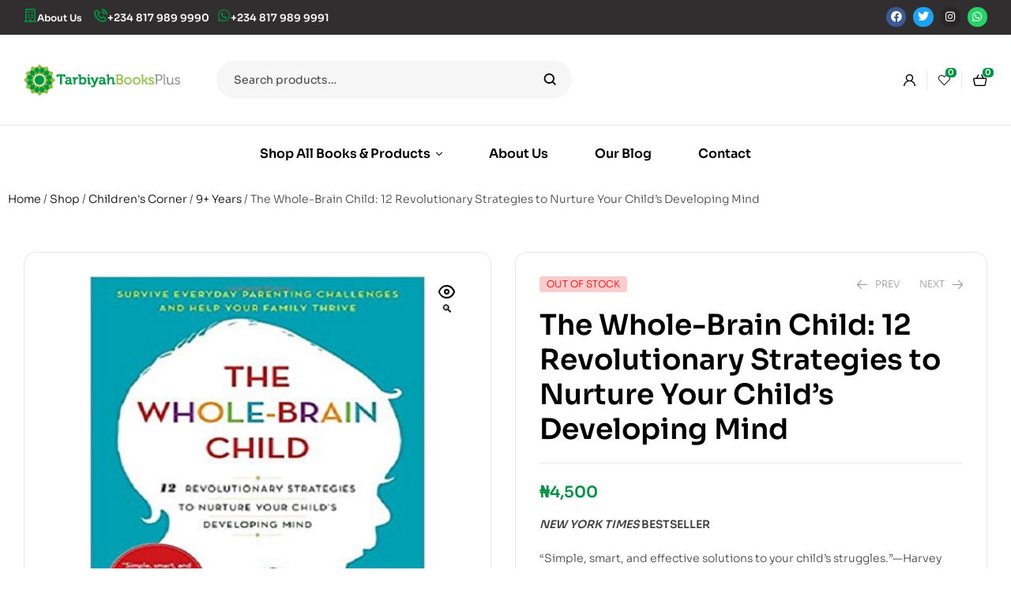

--- FILE ---
content_type: text/html; charset=UTF-8
request_url: https://www.tarbiyahbooksplus.com/shop/islamic-books-and-products-for-children/shop-by-age-9-years-plus/the-whole-brain-child-12-revolutionary-strategies-to-nurture-your-childs-developing-mind/
body_size: 32526
content:
<!doctype html>
<html lang="en-GB">
<head>
	<meta charset="UTF-8">
	<meta name="viewport" content="width=device-width, initial-scale=1.0, maximum-scale=1.0">
	<link rel="profile" href="//gmpg.org/xfn/11">
					<script>document.documentElement.className = document.documentElement.className + ' yes-js js_active js'</script>
			
<meta name='robots' content='index, follow, max-image-preview:large, max-snippet:-1, max-video-preview:-1' />
<link rel="dns-prefetch" href="//fonts.googleapis.com">
<link rel="dns-prefetch" href="//s.w.org">

	<!-- This site is optimized with the Yoast SEO Premium plugin v20.4 (Yoast SEO v26.8) - https://yoast.com/product/yoast-seo-premium-wordpress/ -->
	<title>The Whole-Brain Child: 12 Revolutionary Strategies to Nurture Your Child&#039;s Developing Mind - Tarbiyah Books Plus</title>
	<meta name="description" content="The Whole-Brain Child: 12 Revolutionary Strategies to Nurture Your Child&#039;s Developing Mind - Available at the best bookshop in Abuja. Get your copy now!" />
	<link rel="canonical" href="https://www.tarbiyahbooksplus.com/shop/islamic-books-and-products-for-children/shop-by-age-9-years-plus/the-whole-brain-child-12-revolutionary-strategies-to-nurture-your-childs-developing-mind/" />
	<meta property="og:locale" content="en_GB" />
	<meta property="og:type" content="article" />
	<meta property="og:title" content="The Whole-Brain Child: 12 Revolutionary Strategies to Nurture Your Child&#039;s Developing Mind" />
	<meta property="og:description" content="The Whole-Brain Child: 12 Revolutionary Strategies to Nurture Your Child&#039;s Developing Mind - Available at the best bookshop in Abuja. Get your copy now!" />
	<meta property="og:url" content="https://www.tarbiyahbooksplus.com/shop/islamic-books-and-products-for-children/shop-by-age-9-years-plus/the-whole-brain-child-12-revolutionary-strategies-to-nurture-your-childs-developing-mind/" />
	<meta property="og:site_name" content="Tarbiyah Books Plus" />
	<meta property="article:modified_time" content="2025-03-09T18:15:51+00:00" />
	<meta property="og:image" content="https://www.tarbiyahbooksplus.com/wp-content/uploads/2017/09/the-whole-brain.jpg" />
	<meta property="og:image:width" content="500" />
	<meta property="og:image:height" content="500" />
	<meta property="og:image:type" content="image/jpeg" />
	<meta name="twitter:card" content="summary_large_image" />
	<script type="application/ld+json" class="yoast-schema-graph">{"@context":"https://schema.org","@graph":[{"@type":"WebPage","@id":"https://www.tarbiyahbooksplus.com/shop/islamic-books-and-products-for-children/shop-by-age-9-years-plus/the-whole-brain-child-12-revolutionary-strategies-to-nurture-your-childs-developing-mind/","url":"https://www.tarbiyahbooksplus.com/shop/islamic-books-and-products-for-children/shop-by-age-9-years-plus/the-whole-brain-child-12-revolutionary-strategies-to-nurture-your-childs-developing-mind/","name":"The Whole-Brain Child: 12 Revolutionary Strategies to Nurture Your Child's Developing Mind - Tarbiyah Books Plus","isPartOf":{"@id":"https://www.tarbiyahbooksplus.com/#website"},"primaryImageOfPage":{"@id":"https://www.tarbiyahbooksplus.com/shop/islamic-books-and-products-for-children/shop-by-age-9-years-plus/the-whole-brain-child-12-revolutionary-strategies-to-nurture-your-childs-developing-mind/#primaryimage"},"image":{"@id":"https://www.tarbiyahbooksplus.com/shop/islamic-books-and-products-for-children/shop-by-age-9-years-plus/the-whole-brain-child-12-revolutionary-strategies-to-nurture-your-childs-developing-mind/#primaryimage"},"thumbnailUrl":"https://www.tarbiyahbooksplus.com/wp-content/uploads/2017/09/the-whole-brain.jpg","datePublished":"2017-09-13T13:39:47+00:00","dateModified":"2025-03-09T18:15:51+00:00","description":"The Whole-Brain Child: 12 Revolutionary Strategies to Nurture Your Child's Developing Mind - Available at the best bookshop in Abuja. Get your copy now!","breadcrumb":{"@id":"https://www.tarbiyahbooksplus.com/shop/islamic-books-and-products-for-children/shop-by-age-9-years-plus/the-whole-brain-child-12-revolutionary-strategies-to-nurture-your-childs-developing-mind/#breadcrumb"},"inLanguage":"en-GB","potentialAction":[{"@type":"ReadAction","target":["https://www.tarbiyahbooksplus.com/shop/islamic-books-and-products-for-children/shop-by-age-9-years-plus/the-whole-brain-child-12-revolutionary-strategies-to-nurture-your-childs-developing-mind/"]}]},{"@type":"ImageObject","inLanguage":"en-GB","@id":"https://www.tarbiyahbooksplus.com/shop/islamic-books-and-products-for-children/shop-by-age-9-years-plus/the-whole-brain-child-12-revolutionary-strategies-to-nurture-your-childs-developing-mind/#primaryimage","url":"https://www.tarbiyahbooksplus.com/wp-content/uploads/2017/09/the-whole-brain.jpg","contentUrl":"https://www.tarbiyahbooksplus.com/wp-content/uploads/2017/09/the-whole-brain.jpg","width":500,"height":500,"caption":"The Whole-Brain Child"},{"@type":"BreadcrumbList","@id":"https://www.tarbiyahbooksplus.com/shop/islamic-books-and-products-for-children/shop-by-age-9-years-plus/the-whole-brain-child-12-revolutionary-strategies-to-nurture-your-childs-developing-mind/#breadcrumb","itemListElement":[{"@type":"ListItem","position":1,"name":"Home","item":"https://www.tarbiyahbooksplus.com/"},{"@type":"ListItem","position":2,"name":"Shop","item":"https://www.tarbiyahbooksplus.com/shop/"},{"@type":"ListItem","position":3,"name":"The Whole-Brain Child: 12 Revolutionary Strategies to Nurture Your Child&#8217;s Developing Mind"}]},{"@type":"WebSite","@id":"https://www.tarbiyahbooksplus.com/#website","url":"https://www.tarbiyahbooksplus.com/","name":"Tarbiyah Books Plus","description":"Nigeria&#039;s leading book shop carrying the latest Islamic and Non-Islamic books","publisher":{"@id":"https://www.tarbiyahbooksplus.com/#organization"},"potentialAction":[{"@type":"SearchAction","target":{"@type":"EntryPoint","urlTemplate":"https://www.tarbiyahbooksplus.com/?s={search_term_string}"},"query-input":{"@type":"PropertyValueSpecification","valueRequired":true,"valueName":"search_term_string"}}],"inLanguage":"en-GB"},{"@type":"Organization","@id":"https://www.tarbiyahbooksplus.com/#organization","name":"Tarbiyah Books Plus","url":"https://www.tarbiyahbooksplus.com/","logo":{"@type":"ImageObject","inLanguage":"en-GB","@id":"https://www.tarbiyahbooksplus.com/#/schema/logo/image/","url":"https://www.tarbiyahbooksplus.com/wp-content/uploads/2022/04/cropped-tarbiyah-books-plus-logo.png","contentUrl":"https://www.tarbiyahbooksplus.com/wp-content/uploads/2022/04/cropped-tarbiyah-books-plus-logo.png","width":447,"height":90,"caption":"Tarbiyah Books Plus"},"image":{"@id":"https://www.tarbiyahbooksplus.com/#/schema/logo/image/"}}]}</script>
	<!-- / Yoast SEO Premium plugin. -->


<link rel='dns-prefetch' href='//www.googletagmanager.com' />
<link rel='dns-prefetch' href='//capi-automation.s3.us-east-2.amazonaws.com' />
<link rel='dns-prefetch' href='//fonts.googleapis.com' />
<link rel="alternate" type="application/rss+xml" title="Tarbiyah Books Plus &raquo; Feed" href="https://www.tarbiyahbooksplus.com/feed/" />
<link rel="alternate" type="application/rss+xml" title="Tarbiyah Books Plus &raquo; Comments Feed" href="https://www.tarbiyahbooksplus.com/comments/feed/" />
<link rel="alternate" title="oEmbed (JSON)" type="application/json+oembed" href="https://www.tarbiyahbooksplus.com/wp-json/oembed/1.0/embed?url=https%3A%2F%2Fwww.tarbiyahbooksplus.com%2Fshop%2Fislamic-books-and-products-for-children%2Fshop-by-age-9-years-plus%2Fthe-whole-brain-child-12-revolutionary-strategies-to-nurture-your-childs-developing-mind%2F" />
<link rel="alternate" title="oEmbed (XML)" type="text/xml+oembed" href="https://www.tarbiyahbooksplus.com/wp-json/oembed/1.0/embed?url=https%3A%2F%2Fwww.tarbiyahbooksplus.com%2Fshop%2Fislamic-books-and-products-for-children%2Fshop-by-age-9-years-plus%2Fthe-whole-brain-child-12-revolutionary-strategies-to-nurture-your-childs-developing-mind%2F&#038;format=xml" />
<style id='wp-img-auto-sizes-contain-inline-css'>
img:is([sizes=auto i],[sizes^="auto," i]){contain-intrinsic-size:3000px 1500px}
/*# sourceURL=wp-img-auto-sizes-contain-inline-css */
</style>
<link rel='stylesheet' id='hfe-widgets-style-css' href='https://www.tarbiyahbooksplus.com/wp-content/plugins/header-footer-elementor/inc/widgets-css/frontend.css?ver=2.8.2' media='all' />
<link rel='stylesheet' id='hfe-woo-product-grid-css' href='https://www.tarbiyahbooksplus.com/wp-content/plugins/header-footer-elementor/inc/widgets-css/woo-products.css?ver=2.8.2' media='all' />
<style id='wp-emoji-styles-inline-css'>

	img.wp-smiley, img.emoji {
		display: inline !important;
		border: none !important;
		box-shadow: none !important;
		height: 1em !important;
		width: 1em !important;
		margin: 0 0.07em !important;
		vertical-align: -0.1em !important;
		background: none !important;
		padding: 0 !important;
	}
/*# sourceURL=wp-emoji-styles-inline-css */
</style>
<link rel='stylesheet' id='wp-block-library-css' href='https://www.tarbiyahbooksplus.com/wp-includes/css/dist/block-library/style.min.css?ver=6.9' media='all' />
<style id='wp-block-library-theme-inline-css'>
.wp-block-audio :where(figcaption){color:#555;font-size:13px;text-align:center}.is-dark-theme .wp-block-audio :where(figcaption){color:#ffffffa6}.wp-block-audio{margin:0 0 1em}.wp-block-code{border:1px solid #ccc;border-radius:4px;font-family:Menlo,Consolas,monaco,monospace;padding:.8em 1em}.wp-block-embed :where(figcaption){color:#555;font-size:13px;text-align:center}.is-dark-theme .wp-block-embed :where(figcaption){color:#ffffffa6}.wp-block-embed{margin:0 0 1em}.blocks-gallery-caption{color:#555;font-size:13px;text-align:center}.is-dark-theme .blocks-gallery-caption{color:#ffffffa6}:root :where(.wp-block-image figcaption){color:#555;font-size:13px;text-align:center}.is-dark-theme :root :where(.wp-block-image figcaption){color:#ffffffa6}.wp-block-image{margin:0 0 1em}.wp-block-pullquote{border-bottom:4px solid;border-top:4px solid;color:currentColor;margin-bottom:1.75em}.wp-block-pullquote :where(cite),.wp-block-pullquote :where(footer),.wp-block-pullquote__citation{color:currentColor;font-size:.8125em;font-style:normal;text-transform:uppercase}.wp-block-quote{border-left:.25em solid;margin:0 0 1.75em;padding-left:1em}.wp-block-quote cite,.wp-block-quote footer{color:currentColor;font-size:.8125em;font-style:normal;position:relative}.wp-block-quote:where(.has-text-align-right){border-left:none;border-right:.25em solid;padding-left:0;padding-right:1em}.wp-block-quote:where(.has-text-align-center){border:none;padding-left:0}.wp-block-quote.is-large,.wp-block-quote.is-style-large,.wp-block-quote:where(.is-style-plain){border:none}.wp-block-search .wp-block-search__label{font-weight:700}.wp-block-search__button{border:1px solid #ccc;padding:.375em .625em}:where(.wp-block-group.has-background){padding:1.25em 2.375em}.wp-block-separator.has-css-opacity{opacity:.4}.wp-block-separator{border:none;border-bottom:2px solid;margin-left:auto;margin-right:auto}.wp-block-separator.has-alpha-channel-opacity{opacity:1}.wp-block-separator:not(.is-style-wide):not(.is-style-dots){width:100px}.wp-block-separator.has-background:not(.is-style-dots){border-bottom:none;height:1px}.wp-block-separator.has-background:not(.is-style-wide):not(.is-style-dots){height:2px}.wp-block-table{margin:0 0 1em}.wp-block-table td,.wp-block-table th{word-break:normal}.wp-block-table :where(figcaption){color:#555;font-size:13px;text-align:center}.is-dark-theme .wp-block-table :where(figcaption){color:#ffffffa6}.wp-block-video :where(figcaption){color:#555;font-size:13px;text-align:center}.is-dark-theme .wp-block-video :where(figcaption){color:#ffffffa6}.wp-block-video{margin:0 0 1em}:root :where(.wp-block-template-part.has-background){margin-bottom:0;margin-top:0;padding:1.25em 2.375em}
/*# sourceURL=/wp-includes/css/dist/block-library/theme.min.css */
</style>
<style id='classic-theme-styles-inline-css'>
/*! This file is auto-generated */
.wp-block-button__link{color:#fff;background-color:#32373c;border-radius:9999px;box-shadow:none;text-decoration:none;padding:calc(.667em + 2px) calc(1.333em + 2px);font-size:1.125em}.wp-block-file__button{background:#32373c;color:#fff;text-decoration:none}
/*# sourceURL=/wp-includes/css/classic-themes.min.css */
</style>
<link rel='stylesheet' id='jquery-selectBox-css' href='https://www.tarbiyahbooksplus.com/wp-content/plugins/yith-woocommerce-wishlist/assets/css/jquery.selectBox.css?ver=1.2.0' media='all' />
<link rel='stylesheet' id='woocommerce_prettyPhoto_css-css' href='//www.tarbiyahbooksplus.com/wp-content/plugins/woocommerce/assets/css/prettyPhoto.css?ver=3.1.6' media='all' />
<link rel='stylesheet' id='yith-wcwl-main-css' href='https://www.tarbiyahbooksplus.com/wp-content/plugins/yith-woocommerce-wishlist/assets/css/style.css?ver=4.12.0' media='all' />
<style id='yith-wcwl-main-inline-css'>
 :root { --rounded-corners-radius: 16px; --add-to-cart-rounded-corners-radius: 16px; --feedback-duration: 3s } 
 :root { --rounded-corners-radius: 16px; --add-to-cart-rounded-corners-radius: 16px; --feedback-duration: 3s } 
/*# sourceURL=yith-wcwl-main-inline-css */
</style>
<link rel='stylesheet' id='bookory-gutenberg-blocks-css' href='https://www.tarbiyahbooksplus.com/wp-content/themes/bookory/assets/css/base/gutenberg-blocks.css?ver=2.2.6' media='all' />
<style id='global-styles-inline-css'>
:root{--wp--preset--aspect-ratio--square: 1;--wp--preset--aspect-ratio--4-3: 4/3;--wp--preset--aspect-ratio--3-4: 3/4;--wp--preset--aspect-ratio--3-2: 3/2;--wp--preset--aspect-ratio--2-3: 2/3;--wp--preset--aspect-ratio--16-9: 16/9;--wp--preset--aspect-ratio--9-16: 9/16;--wp--preset--color--black: #000000;--wp--preset--color--cyan-bluish-gray: #abb8c3;--wp--preset--color--white: #ffffff;--wp--preset--color--pale-pink: #f78da7;--wp--preset--color--vivid-red: #cf2e2e;--wp--preset--color--luminous-vivid-orange: #ff6900;--wp--preset--color--luminous-vivid-amber: #fcb900;--wp--preset--color--light-green-cyan: #7bdcb5;--wp--preset--color--vivid-green-cyan: #00d084;--wp--preset--color--pale-cyan-blue: #8ed1fc;--wp--preset--color--vivid-cyan-blue: #0693e3;--wp--preset--color--vivid-purple: #9b51e0;--wp--preset--gradient--vivid-cyan-blue-to-vivid-purple: linear-gradient(135deg,rgb(6,147,227) 0%,rgb(155,81,224) 100%);--wp--preset--gradient--light-green-cyan-to-vivid-green-cyan: linear-gradient(135deg,rgb(122,220,180) 0%,rgb(0,208,130) 100%);--wp--preset--gradient--luminous-vivid-amber-to-luminous-vivid-orange: linear-gradient(135deg,rgb(252,185,0) 0%,rgb(255,105,0) 100%);--wp--preset--gradient--luminous-vivid-orange-to-vivid-red: linear-gradient(135deg,rgb(255,105,0) 0%,rgb(207,46,46) 100%);--wp--preset--gradient--very-light-gray-to-cyan-bluish-gray: linear-gradient(135deg,rgb(238,238,238) 0%,rgb(169,184,195) 100%);--wp--preset--gradient--cool-to-warm-spectrum: linear-gradient(135deg,rgb(74,234,220) 0%,rgb(151,120,209) 20%,rgb(207,42,186) 40%,rgb(238,44,130) 60%,rgb(251,105,98) 80%,rgb(254,248,76) 100%);--wp--preset--gradient--blush-light-purple: linear-gradient(135deg,rgb(255,206,236) 0%,rgb(152,150,240) 100%);--wp--preset--gradient--blush-bordeaux: linear-gradient(135deg,rgb(254,205,165) 0%,rgb(254,45,45) 50%,rgb(107,0,62) 100%);--wp--preset--gradient--luminous-dusk: linear-gradient(135deg,rgb(255,203,112) 0%,rgb(199,81,192) 50%,rgb(65,88,208) 100%);--wp--preset--gradient--pale-ocean: linear-gradient(135deg,rgb(255,245,203) 0%,rgb(182,227,212) 50%,rgb(51,167,181) 100%);--wp--preset--gradient--electric-grass: linear-gradient(135deg,rgb(202,248,128) 0%,rgb(113,206,126) 100%);--wp--preset--gradient--midnight: linear-gradient(135deg,rgb(2,3,129) 0%,rgb(40,116,252) 100%);--wp--preset--font-size--small: 14px;--wp--preset--font-size--medium: 23px;--wp--preset--font-size--large: 26px;--wp--preset--font-size--x-large: 42px;--wp--preset--font-size--normal: 16px;--wp--preset--font-size--huge: 37px;--wp--preset--spacing--20: 0.44rem;--wp--preset--spacing--30: 0.67rem;--wp--preset--spacing--40: 1rem;--wp--preset--spacing--50: 1.5rem;--wp--preset--spacing--60: 2.25rem;--wp--preset--spacing--70: 3.38rem;--wp--preset--spacing--80: 5.06rem;--wp--preset--shadow--natural: 6px 6px 9px rgba(0, 0, 0, 0.2);--wp--preset--shadow--deep: 12px 12px 50px rgba(0, 0, 0, 0.4);--wp--preset--shadow--sharp: 6px 6px 0px rgba(0, 0, 0, 0.2);--wp--preset--shadow--outlined: 6px 6px 0px -3px rgb(255, 255, 255), 6px 6px rgb(0, 0, 0);--wp--preset--shadow--crisp: 6px 6px 0px rgb(0, 0, 0);}:where(.is-layout-flex){gap: 0.5em;}:where(.is-layout-grid){gap: 0.5em;}body .is-layout-flex{display: flex;}.is-layout-flex{flex-wrap: wrap;align-items: center;}.is-layout-flex > :is(*, div){margin: 0;}body .is-layout-grid{display: grid;}.is-layout-grid > :is(*, div){margin: 0;}:where(.wp-block-columns.is-layout-flex){gap: 2em;}:where(.wp-block-columns.is-layout-grid){gap: 2em;}:where(.wp-block-post-template.is-layout-flex){gap: 1.25em;}:where(.wp-block-post-template.is-layout-grid){gap: 1.25em;}.has-black-color{color: var(--wp--preset--color--black) !important;}.has-cyan-bluish-gray-color{color: var(--wp--preset--color--cyan-bluish-gray) !important;}.has-white-color{color: var(--wp--preset--color--white) !important;}.has-pale-pink-color{color: var(--wp--preset--color--pale-pink) !important;}.has-vivid-red-color{color: var(--wp--preset--color--vivid-red) !important;}.has-luminous-vivid-orange-color{color: var(--wp--preset--color--luminous-vivid-orange) !important;}.has-luminous-vivid-amber-color{color: var(--wp--preset--color--luminous-vivid-amber) !important;}.has-light-green-cyan-color{color: var(--wp--preset--color--light-green-cyan) !important;}.has-vivid-green-cyan-color{color: var(--wp--preset--color--vivid-green-cyan) !important;}.has-pale-cyan-blue-color{color: var(--wp--preset--color--pale-cyan-blue) !important;}.has-vivid-cyan-blue-color{color: var(--wp--preset--color--vivid-cyan-blue) !important;}.has-vivid-purple-color{color: var(--wp--preset--color--vivid-purple) !important;}.has-black-background-color{background-color: var(--wp--preset--color--black) !important;}.has-cyan-bluish-gray-background-color{background-color: var(--wp--preset--color--cyan-bluish-gray) !important;}.has-white-background-color{background-color: var(--wp--preset--color--white) !important;}.has-pale-pink-background-color{background-color: var(--wp--preset--color--pale-pink) !important;}.has-vivid-red-background-color{background-color: var(--wp--preset--color--vivid-red) !important;}.has-luminous-vivid-orange-background-color{background-color: var(--wp--preset--color--luminous-vivid-orange) !important;}.has-luminous-vivid-amber-background-color{background-color: var(--wp--preset--color--luminous-vivid-amber) !important;}.has-light-green-cyan-background-color{background-color: var(--wp--preset--color--light-green-cyan) !important;}.has-vivid-green-cyan-background-color{background-color: var(--wp--preset--color--vivid-green-cyan) !important;}.has-pale-cyan-blue-background-color{background-color: var(--wp--preset--color--pale-cyan-blue) !important;}.has-vivid-cyan-blue-background-color{background-color: var(--wp--preset--color--vivid-cyan-blue) !important;}.has-vivid-purple-background-color{background-color: var(--wp--preset--color--vivid-purple) !important;}.has-black-border-color{border-color: var(--wp--preset--color--black) !important;}.has-cyan-bluish-gray-border-color{border-color: var(--wp--preset--color--cyan-bluish-gray) !important;}.has-white-border-color{border-color: var(--wp--preset--color--white) !important;}.has-pale-pink-border-color{border-color: var(--wp--preset--color--pale-pink) !important;}.has-vivid-red-border-color{border-color: var(--wp--preset--color--vivid-red) !important;}.has-luminous-vivid-orange-border-color{border-color: var(--wp--preset--color--luminous-vivid-orange) !important;}.has-luminous-vivid-amber-border-color{border-color: var(--wp--preset--color--luminous-vivid-amber) !important;}.has-light-green-cyan-border-color{border-color: var(--wp--preset--color--light-green-cyan) !important;}.has-vivid-green-cyan-border-color{border-color: var(--wp--preset--color--vivid-green-cyan) !important;}.has-pale-cyan-blue-border-color{border-color: var(--wp--preset--color--pale-cyan-blue) !important;}.has-vivid-cyan-blue-border-color{border-color: var(--wp--preset--color--vivid-cyan-blue) !important;}.has-vivid-purple-border-color{border-color: var(--wp--preset--color--vivid-purple) !important;}.has-vivid-cyan-blue-to-vivid-purple-gradient-background{background: var(--wp--preset--gradient--vivid-cyan-blue-to-vivid-purple) !important;}.has-light-green-cyan-to-vivid-green-cyan-gradient-background{background: var(--wp--preset--gradient--light-green-cyan-to-vivid-green-cyan) !important;}.has-luminous-vivid-amber-to-luminous-vivid-orange-gradient-background{background: var(--wp--preset--gradient--luminous-vivid-amber-to-luminous-vivid-orange) !important;}.has-luminous-vivid-orange-to-vivid-red-gradient-background{background: var(--wp--preset--gradient--luminous-vivid-orange-to-vivid-red) !important;}.has-very-light-gray-to-cyan-bluish-gray-gradient-background{background: var(--wp--preset--gradient--very-light-gray-to-cyan-bluish-gray) !important;}.has-cool-to-warm-spectrum-gradient-background{background: var(--wp--preset--gradient--cool-to-warm-spectrum) !important;}.has-blush-light-purple-gradient-background{background: var(--wp--preset--gradient--blush-light-purple) !important;}.has-blush-bordeaux-gradient-background{background: var(--wp--preset--gradient--blush-bordeaux) !important;}.has-luminous-dusk-gradient-background{background: var(--wp--preset--gradient--luminous-dusk) !important;}.has-pale-ocean-gradient-background{background: var(--wp--preset--gradient--pale-ocean) !important;}.has-electric-grass-gradient-background{background: var(--wp--preset--gradient--electric-grass) !important;}.has-midnight-gradient-background{background: var(--wp--preset--gradient--midnight) !important;}.has-small-font-size{font-size: var(--wp--preset--font-size--small) !important;}.has-medium-font-size{font-size: var(--wp--preset--font-size--medium) !important;}.has-large-font-size{font-size: var(--wp--preset--font-size--large) !important;}.has-x-large-font-size{font-size: var(--wp--preset--font-size--x-large) !important;}
:where(.wp-block-post-template.is-layout-flex){gap: 1.25em;}:where(.wp-block-post-template.is-layout-grid){gap: 1.25em;}
:where(.wp-block-term-template.is-layout-flex){gap: 1.25em;}:where(.wp-block-term-template.is-layout-grid){gap: 1.25em;}
:where(.wp-block-columns.is-layout-flex){gap: 2em;}:where(.wp-block-columns.is-layout-grid){gap: 2em;}
:root :where(.wp-block-pullquote){font-size: 1.5em;line-height: 1.6;}
/*# sourceURL=global-styles-inline-css */
</style>
<link rel='stylesheet' id='contact-form-7-css' href='https://www.tarbiyahbooksplus.com/wp-content/plugins/contact-form-7/includes/css/styles.css?ver=6.1.4' media='all' />
<link rel='stylesheet' id='wpa-css-css' href='https://www.tarbiyahbooksplus.com/wp-content/plugins/honeypot/includes/css/wpa.css?ver=2.3.04' media='all' />
<link rel='stylesheet' id='mas-wc-brands-style-css' href='https://www.tarbiyahbooksplus.com/wp-content/plugins/mas-woocommerce-brands/assets/css/style.css?ver=1.1.0' media='all' />
<link rel='stylesheet' id='photoswipe-css' href='https://www.tarbiyahbooksplus.com/wp-content/plugins/woocommerce/assets/css/photoswipe/photoswipe.min.css?ver=10.4.3' media='all' />
<link rel='stylesheet' id='photoswipe-default-skin-css' href='https://www.tarbiyahbooksplus.com/wp-content/plugins/woocommerce/assets/css/photoswipe/default-skin/default-skin.min.css?ver=10.4.3' media='all' />
<style id='woocommerce-inline-inline-css'>
.woocommerce form .form-row .required { visibility: visible; }
/*# sourceURL=woocommerce-inline-inline-css */
</style>
<link rel='stylesheet' id='hfe-style-css' href='https://www.tarbiyahbooksplus.com/wp-content/plugins/header-footer-elementor/assets/css/header-footer-elementor.css?ver=2.8.2' media='all' />
<link rel='stylesheet' id='elementor-icons-css' href='https://www.tarbiyahbooksplus.com/wp-content/plugins/elementor/assets/lib/eicons/css/elementor-icons.min.css?ver=5.46.0' media='all' />
<link rel='stylesheet' id='elementor-frontend-css' href='https://www.tarbiyahbooksplus.com/wp-content/uploads/elementor/css/custom-frontend.min.css?ver=1769826036' media='all' />
<link rel='stylesheet' id='elementor-post-46070-css' href='https://www.tarbiyahbooksplus.com/wp-content/uploads/elementor/css/post-46070.css?ver=1769826036' media='all' />
<link rel='stylesheet' id='elementor-post-125-css' href='https://www.tarbiyahbooksplus.com/wp-content/uploads/elementor/css/post-125.css?ver=1769826036' media='all' />
<link rel='stylesheet' id='elementor-post-329-css' href='https://www.tarbiyahbooksplus.com/wp-content/uploads/elementor/css/post-329.css?ver=1769826037' media='all' />
<link rel='stylesheet' id='elementor-post-46081-css' href='https://www.tarbiyahbooksplus.com/wp-content/uploads/elementor/css/post-46081.css?ver=1769826037' media='all' />
<link rel='stylesheet' id='slick-css' href='https://www.tarbiyahbooksplus.com/wp-content/plugins/woo-smart-quick-view/assets/libs/slick/slick.css?ver=6.9' media='all' />
<link rel='stylesheet' id='perfect-scrollbar-css' href='https://www.tarbiyahbooksplus.com/wp-content/plugins/woo-smart-quick-view/assets/libs/perfect-scrollbar/css/perfect-scrollbar.min.css?ver=6.9' media='all' />
<link rel='stylesheet' id='perfect-scrollbar-wpc-css' href='https://www.tarbiyahbooksplus.com/wp-content/plugins/woo-smart-quick-view/assets/libs/perfect-scrollbar/css/custom-theme.css?ver=6.9' media='all' />
<link rel='stylesheet' id='magnific-popup-css' href='https://www.tarbiyahbooksplus.com/wp-content/themes/bookory/assets/css/libs/magnific-popup.css?ver=2.2.6' media='all' />
<link rel='stylesheet' id='woosq-feather-css' href='https://www.tarbiyahbooksplus.com/wp-content/plugins/woo-smart-quick-view/assets/libs/feather/feather.css?ver=6.9' media='all' />
<link rel='stylesheet' id='woosq-frontend-css' href='https://www.tarbiyahbooksplus.com/wp-content/plugins/woo-smart-quick-view/assets/css/frontend.css?ver=4.2.8' media='all' />
<link rel='stylesheet' id='woosw-icons-css' href='https://www.tarbiyahbooksplus.com/wp-content/plugins/woo-smart-wishlist/assets/css/icons.css?ver=5.0.8' media='all' />
<link rel='stylesheet' id='woosw-frontend-css' href='https://www.tarbiyahbooksplus.com/wp-content/plugins/woo-smart-wishlist/assets/css/frontend.css?ver=5.0.8' media='all' />
<style id='woosw-frontend-inline-css'>
.woosw-popup .woosw-popup-inner .woosw-popup-content .woosw-popup-content-bot .woosw-notice { background-color: #5fbd74; } .woosw-popup .woosw-popup-inner .woosw-popup-content .woosw-popup-content-bot .woosw-popup-content-bot-inner a:hover { color: #5fbd74; border-color: #5fbd74; } 
/*# sourceURL=woosw-frontend-inline-css */
</style>
<link rel='stylesheet' id='bookory-style-css' href='https://www.tarbiyahbooksplus.com/wp-content/themes/bookory/style.css?ver=2.2.6' media='all' />
<style id='bookory-style-inline-css'>
body{--primary:#009540;--primary_hover:#8CBF3A;--text:#444444;--accent:#000000;--lighter:#999999;--border:#E6E6E6;}
@media(max-width:1366px){body.theme-bookory [data-elementor-columns-laptop="1"] .column-item{flex: 0 0 100%; max-width: 100%;}.woocommerce.columns-laptop-1 ul.products li.product{flex: 0 0 100%; max-width: 100%;}body.theme-bookory [data-elementor-columns-laptop="2"] .column-item{flex: 0 0 50%; max-width: 50%;}.woocommerce.columns-laptop-2 ul.products li.product{flex: 0 0 50%; max-width: 50%;}body.theme-bookory [data-elementor-columns-laptop="3"] .column-item{flex: 0 0 33.3333333333%; max-width: 33.3333333333%;}.woocommerce.columns-laptop-3 ul.products li.product{flex: 0 0 33.3333333333%; max-width: 33.3333333333%;}body.theme-bookory [data-elementor-columns-laptop="4"] .column-item{flex: 0 0 25%; max-width: 25%;}.woocommerce.columns-laptop-4 ul.products li.product{flex: 0 0 25%; max-width: 25%;}body.theme-bookory [data-elementor-columns-laptop="5"] .column-item{flex: 0 0 20%; max-width: 20%;}.woocommerce.columns-laptop-5 ul.products li.product{flex: 0 0 20%; max-width: 20%;}body.theme-bookory [data-elementor-columns-laptop="6"] .column-item{flex: 0 0 16.6666666667%; max-width: 16.6666666667%;}.woocommerce.columns-laptop-6 ul.products li.product{flex: 0 0 16.6666666667%; max-width: 16.6666666667%;}body.theme-bookory [data-elementor-columns-laptop="7"] .column-item{flex: 0 0 14.2857142857%; max-width: 14.2857142857%;}.woocommerce.columns-laptop-7 ul.products li.product{flex: 0 0 14.2857142857%; max-width: 14.2857142857%;}body.theme-bookory [data-elementor-columns-laptop="8"] .column-item{flex: 0 0 12.5%; max-width: 12.5%;}.woocommerce.columns-laptop-8 ul.products li.product{flex: 0 0 12.5%; max-width: 12.5%;}}@media(max-width:1200px){body.theme-bookory [data-elementor-columns-tablet-extra="1"] .column-item{flex: 0 0 100%; max-width: 100%;}.woocommerce.columns-tablet-extra-1 ul.products li.product{flex: 0 0 100%; max-width: 100%;}body.theme-bookory [data-elementor-columns-tablet-extra="2"] .column-item{flex: 0 0 50%; max-width: 50%;}.woocommerce.columns-tablet-extra-2 ul.products li.product{flex: 0 0 50%; max-width: 50%;}body.theme-bookory [data-elementor-columns-tablet-extra="3"] .column-item{flex: 0 0 33.3333333333%; max-width: 33.3333333333%;}.woocommerce.columns-tablet-extra-3 ul.products li.product{flex: 0 0 33.3333333333%; max-width: 33.3333333333%;}body.theme-bookory [data-elementor-columns-tablet-extra="4"] .column-item{flex: 0 0 25%; max-width: 25%;}.woocommerce.columns-tablet-extra-4 ul.products li.product{flex: 0 0 25%; max-width: 25%;}body.theme-bookory [data-elementor-columns-tablet-extra="5"] .column-item{flex: 0 0 20%; max-width: 20%;}.woocommerce.columns-tablet-extra-5 ul.products li.product{flex: 0 0 20%; max-width: 20%;}body.theme-bookory [data-elementor-columns-tablet-extra="6"] .column-item{flex: 0 0 16.6666666667%; max-width: 16.6666666667%;}.woocommerce.columns-tablet-extra-6 ul.products li.product{flex: 0 0 16.6666666667%; max-width: 16.6666666667%;}body.theme-bookory [data-elementor-columns-tablet-extra="7"] .column-item{flex: 0 0 14.2857142857%; max-width: 14.2857142857%;}.woocommerce.columns-tablet-extra-7 ul.products li.product{flex: 0 0 14.2857142857%; max-width: 14.2857142857%;}body.theme-bookory [data-elementor-columns-tablet-extra="8"] .column-item{flex: 0 0 12.5%; max-width: 12.5%;}.woocommerce.columns-tablet-extra-8 ul.products li.product{flex: 0 0 12.5%; max-width: 12.5%;}}@media(max-width:1024px){body.theme-bookory [data-elementor-columns-tablet="1"] .column-item{flex: 0 0 100%; max-width: 100%;}.woocommerce.columns-tablet-1 ul.products li.product{flex: 0 0 100%; max-width: 100%;}body.theme-bookory [data-elementor-columns-tablet="2"] .column-item{flex: 0 0 50%; max-width: 50%;}.woocommerce.columns-tablet-2 ul.products li.product{flex: 0 0 50%; max-width: 50%;}body.theme-bookory [data-elementor-columns-tablet="3"] .column-item{flex: 0 0 33.3333333333%; max-width: 33.3333333333%;}.woocommerce.columns-tablet-3 ul.products li.product{flex: 0 0 33.3333333333%; max-width: 33.3333333333%;}body.theme-bookory [data-elementor-columns-tablet="4"] .column-item{flex: 0 0 25%; max-width: 25%;}.woocommerce.columns-tablet-4 ul.products li.product{flex: 0 0 25%; max-width: 25%;}body.theme-bookory [data-elementor-columns-tablet="5"] .column-item{flex: 0 0 20%; max-width: 20%;}.woocommerce.columns-tablet-5 ul.products li.product{flex: 0 0 20%; max-width: 20%;}body.theme-bookory [data-elementor-columns-tablet="6"] .column-item{flex: 0 0 16.6666666667%; max-width: 16.6666666667%;}.woocommerce.columns-tablet-6 ul.products li.product{flex: 0 0 16.6666666667%; max-width: 16.6666666667%;}body.theme-bookory [data-elementor-columns-tablet="7"] .column-item{flex: 0 0 14.2857142857%; max-width: 14.2857142857%;}.woocommerce.columns-tablet-7 ul.products li.product{flex: 0 0 14.2857142857%; max-width: 14.2857142857%;}body.theme-bookory [data-elementor-columns-tablet="8"] .column-item{flex: 0 0 12.5%; max-width: 12.5%;}.woocommerce.columns-tablet-8 ul.products li.product{flex: 0 0 12.5%; max-width: 12.5%;}}@media(max-width:880px){body.theme-bookory [data-elementor-columns-mobile-extra="1"] .column-item{flex: 0 0 100%; max-width: 100%;}.woocommerce.columns-mobile-extra-1 ul.products li.product{flex: 0 0 100%; max-width: 100%;}body.theme-bookory [data-elementor-columns-mobile-extra="2"] .column-item{flex: 0 0 50%; max-width: 50%;}.woocommerce.columns-mobile-extra-2 ul.products li.product{flex: 0 0 50%; max-width: 50%;}body.theme-bookory [data-elementor-columns-mobile-extra="3"] .column-item{flex: 0 0 33.3333333333%; max-width: 33.3333333333%;}.woocommerce.columns-mobile-extra-3 ul.products li.product{flex: 0 0 33.3333333333%; max-width: 33.3333333333%;}body.theme-bookory [data-elementor-columns-mobile-extra="4"] .column-item{flex: 0 0 25%; max-width: 25%;}.woocommerce.columns-mobile-extra-4 ul.products li.product{flex: 0 0 25%; max-width: 25%;}body.theme-bookory [data-elementor-columns-mobile-extra="5"] .column-item{flex: 0 0 20%; max-width: 20%;}.woocommerce.columns-mobile-extra-5 ul.products li.product{flex: 0 0 20%; max-width: 20%;}body.theme-bookory [data-elementor-columns-mobile-extra="6"] .column-item{flex: 0 0 16.6666666667%; max-width: 16.6666666667%;}.woocommerce.columns-mobile-extra-6 ul.products li.product{flex: 0 0 16.6666666667%; max-width: 16.6666666667%;}body.theme-bookory [data-elementor-columns-mobile-extra="7"] .column-item{flex: 0 0 14.2857142857%; max-width: 14.2857142857%;}.woocommerce.columns-mobile-extra-7 ul.products li.product{flex: 0 0 14.2857142857%; max-width: 14.2857142857%;}body.theme-bookory [data-elementor-columns-mobile-extra="8"] .column-item{flex: 0 0 12.5%; max-width: 12.5%;}.woocommerce.columns-mobile-extra-8 ul.products li.product{flex: 0 0 12.5%; max-width: 12.5%;}}@media(max-width:767px){body.theme-bookory [data-elementor-columns-mobile="1"] .column-item{flex: 0 0 100%; max-width: 100%;}.woocommerce.columns-mobile-1 ul.products li.product{flex: 0 0 100%; max-width: 100%;}body.theme-bookory [data-elementor-columns-mobile="2"] .column-item{flex: 0 0 50%; max-width: 50%;}.woocommerce.columns-mobile-2 ul.products li.product{flex: 0 0 50%; max-width: 50%;}body.theme-bookory [data-elementor-columns-mobile="3"] .column-item{flex: 0 0 33.3333333333%; max-width: 33.3333333333%;}.woocommerce.columns-mobile-3 ul.products li.product{flex: 0 0 33.3333333333%; max-width: 33.3333333333%;}body.theme-bookory [data-elementor-columns-mobile="4"] .column-item{flex: 0 0 25%; max-width: 25%;}.woocommerce.columns-mobile-4 ul.products li.product{flex: 0 0 25%; max-width: 25%;}body.theme-bookory [data-elementor-columns-mobile="5"] .column-item{flex: 0 0 20%; max-width: 20%;}.woocommerce.columns-mobile-5 ul.products li.product{flex: 0 0 20%; max-width: 20%;}body.theme-bookory [data-elementor-columns-mobile="6"] .column-item{flex: 0 0 16.6666666667%; max-width: 16.6666666667%;}.woocommerce.columns-mobile-6 ul.products li.product{flex: 0 0 16.6666666667%; max-width: 16.6666666667%;}body.theme-bookory [data-elementor-columns-mobile="7"] .column-item{flex: 0 0 14.2857142857%; max-width: 14.2857142857%;}.woocommerce.columns-mobile-7 ul.products li.product{flex: 0 0 14.2857142857%; max-width: 14.2857142857%;}body.theme-bookory [data-elementor-columns-mobile="8"] .column-item{flex: 0 0 12.5%; max-width: 12.5%;}.woocommerce.columns-mobile-8 ul.products li.product{flex: 0 0 12.5%; max-width: 12.5%;}}
/*# sourceURL=bookory-style-inline-css */
</style>
<link rel='stylesheet' id='slick-theme-css' href='https://www.tarbiyahbooksplus.com/wp-content/themes/bookory/assets/css/base/slick-theme.css?ver=2.2.6' media='all' />
<link rel='stylesheet' id='bookory-fonts-css' href='//fonts.googleapis.com/css?family=Sora:300,400,500,600,700&#038;subset=latin%2Clatin-ext&#038;display=swap' media='all' />
<link rel='stylesheet' id='elementor-post-46880-css' href='https://www.tarbiyahbooksplus.com/wp-content/uploads/elementor/css/post-46880.css?ver=1769826050' media='all' />
<link rel='stylesheet' id='bookory-elementor-css' href='https://www.tarbiyahbooksplus.com/wp-content/themes/bookory/assets/css/base/elementor.css?ver=2.2.6' media='all' />
<link rel='stylesheet' id='hfe-elementor-icons-css' href='https://www.tarbiyahbooksplus.com/wp-content/plugins/elementor/assets/lib/eicons/css/elementor-icons.min.css?ver=5.34.0' media='all' />
<link rel='stylesheet' id='hfe-icons-list-css' href='https://www.tarbiyahbooksplus.com/wp-content/plugins/elementor/assets/css/widget-icon-list.min.css?ver=3.24.3' media='all' />
<link rel='stylesheet' id='hfe-social-icons-css' href='https://www.tarbiyahbooksplus.com/wp-content/plugins/elementor/assets/css/widget-social-icons.min.css?ver=3.24.0' media='all' />
<link rel='stylesheet' id='hfe-social-share-icons-brands-css' href='https://www.tarbiyahbooksplus.com/wp-content/plugins/elementor/assets/lib/font-awesome/css/brands.css?ver=5.15.3' media='all' />
<link rel='stylesheet' id='hfe-social-share-icons-fontawesome-css' href='https://www.tarbiyahbooksplus.com/wp-content/plugins/elementor/assets/lib/font-awesome/css/fontawesome.css?ver=5.15.3' media='all' />
<link rel='stylesheet' id='hfe-nav-menu-icons-css' href='https://www.tarbiyahbooksplus.com/wp-content/plugins/elementor/assets/lib/font-awesome/css/solid.css?ver=5.15.3' media='all' />
<link rel='stylesheet' id='hfe-widget-blockquote-css' href='https://www.tarbiyahbooksplus.com/wp-content/plugins/elementor-pro/assets/css/widget-blockquote.min.css?ver=3.25.0' media='all' />
<link rel='stylesheet' id='hfe-mega-menu-css' href='https://www.tarbiyahbooksplus.com/wp-content/plugins/elementor-pro/assets/css/widget-mega-menu.min.css?ver=3.26.2' media='all' />
<link rel='stylesheet' id='hfe-nav-menu-widget-css' href='https://www.tarbiyahbooksplus.com/wp-content/plugins/elementor-pro/assets/css/widget-nav-menu.min.css?ver=3.26.0' media='all' />
<link rel='stylesheet' id='bookory-woocommerce-style-css' href='https://www.tarbiyahbooksplus.com/wp-content/themes/bookory/assets/css/woocommerce/woocommerce.css?ver=2.2.6' media='all' />
<link rel='stylesheet' id='tooltipster-css' href='https://www.tarbiyahbooksplus.com/wp-content/themes/bookory/assets/css/libs/tooltipster.bundle.min.css?ver=2.2.6' media='all' />
<link rel='stylesheet' id='elementor-gf-local-sora-css' href='https://www.tarbiyahbooksplus.com/wp-content/uploads/elementor/google-fonts/css/sora.css?ver=1742264397' media='all' />
<link rel='stylesheet' id='elementor-icons-shared-0-css' href='https://www.tarbiyahbooksplus.com/wp-content/plugins/elementor/assets/lib/font-awesome/css/fontawesome.min.css?ver=5.15.3' media='all' />
<link rel='stylesheet' id='elementor-icons-fa-regular-css' href='https://www.tarbiyahbooksplus.com/wp-content/plugins/elementor/assets/lib/font-awesome/css/regular.min.css?ver=5.15.3' media='all' />
<link rel='stylesheet' id='elementor-icons-fa-brands-css' href='https://www.tarbiyahbooksplus.com/wp-content/plugins/elementor/assets/lib/font-awesome/css/brands.min.css?ver=5.15.3' media='all' />
<script type="text/template" id="tmpl-variation-template">
	<div class="woocommerce-variation-description">{{{ data.variation.variation_description }}}</div>
	<div class="woocommerce-variation-price">{{{ data.variation.price_html }}}</div>
	<div class="woocommerce-variation-availability">{{{ data.variation.availability_html }}}</div>
</script>
<script type="text/template" id="tmpl-unavailable-variation-template">
	<p role="alert">Sorry, this product is unavailable. Please choose a different combination.</p>
</script>
<script id="woocommerce-google-analytics-integration-gtag-js-after">
/* Google Analytics for WooCommerce (gtag.js) */
					window.dataLayer = window.dataLayer || [];
					function gtag(){dataLayer.push(arguments);}
					// Set up default consent state.
					for ( const mode of [{"analytics_storage":"denied","ad_storage":"denied","ad_user_data":"denied","ad_personalization":"denied","region":["AT","BE","BG","HR","CY","CZ","DK","EE","FI","FR","DE","GR","HU","IS","IE","IT","LV","LI","LT","LU","MT","NL","NO","PL","PT","RO","SK","SI","ES","SE","GB","CH"]}] || [] ) {
						gtag( "consent", "default", { "wait_for_update": 500, ...mode } );
					}
					gtag("js", new Date());
					gtag("set", "developer_id.dOGY3NW", true);
					gtag("config", "UA-37537958-1", {"track_404":false,"allow_google_signals":true,"logged_in":false,"linker":{"domains":[],"allow_incoming":false},"custom_map":{"dimension1":"logged_in"}});
//# sourceURL=woocommerce-google-analytics-integration-gtag-js-after
</script>
<script src="https://www.tarbiyahbooksplus.com/wp-includes/js/jquery/jquery.min.js?ver=3.7.1" id="jquery-core-js"></script>
<script src="https://www.tarbiyahbooksplus.com/wp-includes/js/jquery/jquery-migrate.min.js?ver=3.4.1" id="jquery-migrate-js"></script>
<script id="jquery-js-after">
!function($){"use strict";$(document).ready(function(){$(this).scrollTop()>100&&$(".hfe-scroll-to-top-wrap").removeClass("hfe-scroll-to-top-hide"),$(window).scroll(function(){$(this).scrollTop()<100?$(".hfe-scroll-to-top-wrap").fadeOut(300):$(".hfe-scroll-to-top-wrap").fadeIn(300)}),$(".hfe-scroll-to-top-wrap").on("click",function(){$("html, body").animate({scrollTop:0},300);return!1})})}(jQuery);
!function($){'use strict';$(document).ready(function(){var bar=$('.hfe-reading-progress-bar');if(!bar.length)return;$(window).on('scroll',function(){var s=$(window).scrollTop(),d=$(document).height()-$(window).height(),p=d? s/d*100:0;bar.css('width',p+'%')});});}(jQuery);
//# sourceURL=jquery-js-after
</script>
<script src="https://www.tarbiyahbooksplus.com/wp-content/plugins/woocommerce/assets/js/jquery-blockui/jquery.blockUI.min.js?ver=2.7.0-wc.10.4.3" id="wc-jquery-blockui-js" data-wp-strategy="defer"></script>
<script id="wc-add-to-cart-js-extra">
var wc_add_to_cart_params = {"ajax_url":"/wp-admin/admin-ajax.php","wc_ajax_url":"/?wc-ajax=%%endpoint%%","i18n_view_cart":"","cart_url":"https://www.tarbiyahbooksplus.com/cart/","is_cart":"","cart_redirect_after_add":"no"};
//# sourceURL=wc-add-to-cart-js-extra
</script>
<script src="https://www.tarbiyahbooksplus.com/wp-content/plugins/woocommerce/assets/js/frontend/add-to-cart.min.js?ver=10.4.3" id="wc-add-to-cart-js" defer data-wp-strategy="defer"></script>
<script src="https://www.tarbiyahbooksplus.com/wp-content/plugins/woocommerce/assets/js/zoom/jquery.zoom.min.js?ver=1.7.21-wc.10.4.3" id="wc-zoom-js" defer data-wp-strategy="defer"></script>
<script src="https://www.tarbiyahbooksplus.com/wp-content/plugins/woocommerce/assets/js/flexslider/jquery.flexslider.min.js?ver=2.7.2-wc.10.4.3" id="wc-flexslider-js" defer data-wp-strategy="defer"></script>
<script src="https://www.tarbiyahbooksplus.com/wp-content/plugins/woocommerce/assets/js/photoswipe/photoswipe.min.js?ver=4.1.1-wc.10.4.3" id="wc-photoswipe-js" defer data-wp-strategy="defer"></script>
<script src="https://www.tarbiyahbooksplus.com/wp-content/plugins/woocommerce/assets/js/photoswipe/photoswipe-ui-default.min.js?ver=4.1.1-wc.10.4.3" id="wc-photoswipe-ui-default-js" defer data-wp-strategy="defer"></script>
<script id="wc-single-product-js-extra">
var wc_single_product_params = {"i18n_required_rating_text":"Please select a rating","i18n_rating_options":["1 of 5 stars","2 of 5 stars","3 of 5 stars","4 of 5 stars","5 of 5 stars"],"i18n_product_gallery_trigger_text":"View full-screen image gallery","review_rating_required":"no","flexslider":{"rtl":false,"animation":"slide","smoothHeight":true,"directionNav":false,"controlNav":"thumbnails","slideshow":false,"animationSpeed":500,"animationLoop":false,"allowOneSlide":false},"zoom_enabled":"1","zoom_options":[],"photoswipe_enabled":"1","photoswipe_options":{"shareEl":false,"closeOnScroll":false,"history":false,"hideAnimationDuration":0,"showAnimationDuration":0},"flexslider_enabled":"1"};
//# sourceURL=wc-single-product-js-extra
</script>
<script src="https://www.tarbiyahbooksplus.com/wp-content/plugins/woocommerce/assets/js/frontend/single-product.min.js?ver=10.4.3" id="wc-single-product-js" defer data-wp-strategy="defer"></script>
<script src="https://www.tarbiyahbooksplus.com/wp-content/plugins/woocommerce/assets/js/js-cookie/js.cookie.min.js?ver=2.1.4-wc.10.4.3" id="wc-js-cookie-js" data-wp-strategy="defer"></script>
<script id="woocommerce-js-extra">
var woocommerce_params = {"ajax_url":"/wp-admin/admin-ajax.php","wc_ajax_url":"/?wc-ajax=%%endpoint%%","i18n_password_show":"Show password","i18n_password_hide":"Hide password"};
//# sourceURL=woocommerce-js-extra
</script>
<script src="https://www.tarbiyahbooksplus.com/wp-content/plugins/woocommerce/assets/js/frontend/woocommerce.min.js?ver=10.4.3" id="woocommerce-js" defer data-wp-strategy="defer"></script>
<script src="https://www.tarbiyahbooksplus.com/wp-includes/js/underscore.min.js?ver=1.13.7" id="underscore-js"></script>
<script id="wp-util-js-extra">
var _wpUtilSettings = {"ajax":{"url":"/wp-admin/admin-ajax.php"}};
//# sourceURL=wp-util-js-extra
</script>
<script src="https://www.tarbiyahbooksplus.com/wp-includes/js/wp-util.min.js?ver=6.9" id="wp-util-js"></script>
<script src="https://www.tarbiyahbooksplus.com/wp-content/themes/bookory/assets/js/vendor/jarallax.js?ver=6.9" id="jarallax-js"></script>

<!-- Google tag (gtag.js) snippet added by Site Kit -->
<!-- Google Analytics snippet added by Site Kit -->
<script src="https://www.googletagmanager.com/gtag/js?id=G-87ZN2T9EDV" id="google_gtagjs-js" async></script>
<script id="google_gtagjs-js-after">
window.dataLayer = window.dataLayer || [];function gtag(){dataLayer.push(arguments);}
gtag("set","linker",{"domains":["www.tarbiyahbooksplus.com"]});
gtag("js", new Date());
gtag("set", "developer_id.dZTNiMT", true);
gtag("config", "G-87ZN2T9EDV");
//# sourceURL=google_gtagjs-js-after
</script>
<link rel="https://api.w.org/" href="https://www.tarbiyahbooksplus.com/wp-json/" /><link rel="alternate" title="JSON" type="application/json" href="https://www.tarbiyahbooksplus.com/wp-json/wp/v2/product/13994" /><link rel="EditURI" type="application/rsd+xml" title="RSD" href="https://www.tarbiyahbooksplus.com/xmlrpc.php?rsd" />
<meta name="generator" content="WordPress 6.9" />
<meta name="generator" content="WooCommerce 10.4.3" />
<link rel='shortlink' href='https://www.tarbiyahbooksplus.com/?p=13994' />
<meta name="generator" content="Site Kit by Google 1.171.0" />	<noscript><style>.woocommerce-product-gallery{ opacity: 1 !important; }</style></noscript>
	<meta name="generator" content="Elementor 3.34.4; features: additional_custom_breakpoints; settings: css_print_method-external, google_font-enabled, font_display-auto">
<!-- Meta Pixel Code -->
<script>
!function(f,b,e,v,n,t,s)
{if(f.fbq)return;n=f.fbq=function(){n.callMethod?
n.callMethod.apply(n,arguments):n.queue.push(arguments)};
if(!f._fbq)f._fbq=n;n.push=n;n.loaded=!0;n.version='2.0';
n.queue=[];t=b.createElement(e);t.async=!0;
t.src=v;s=b.getElementsByTagName(e)[0];
s.parentNode.insertBefore(t,s)}(window, document,'script',
'https://connect.facebook.net/en_US/fbevents.js');
fbq('init', '843503555797382');
fbq('track', 'PageView');
</script>
<noscript><img height="1" width="1" style="display:none"
src="https://www.facebook.com/tr?id=843503555797382&ev=PageView&noscript=1"
/></noscript>
<!-- End Meta Pixel Code -->
			<script  type="text/javascript">
				!function(f,b,e,v,n,t,s){if(f.fbq)return;n=f.fbq=function(){n.callMethod?
					n.callMethod.apply(n,arguments):n.queue.push(arguments)};if(!f._fbq)f._fbq=n;
					n.push=n;n.loaded=!0;n.version='2.0';n.queue=[];t=b.createElement(e);t.async=!0;
					t.src=v;s=b.getElementsByTagName(e)[0];s.parentNode.insertBefore(t,s)}(window,
					document,'script','https://connect.facebook.net/en_US/fbevents.js');
			</script>
			<!-- WooCommerce Facebook Integration Begin -->
			<script  type="text/javascript">

				fbq('init', '321847041936966', {}, {
    "agent": "woocommerce_2-10.4.3-3.5.15"
});

				document.addEventListener( 'DOMContentLoaded', function() {
					// Insert placeholder for events injected when a product is added to the cart through AJAX.
					document.body.insertAdjacentHTML( 'beforeend', '<div class=\"wc-facebook-pixel-event-placeholder\"></div>' );
				}, false );

			</script>
			<!-- WooCommerce Facebook Integration End -->
						<style>
				.e-con.e-parent:nth-of-type(n+4):not(.e-lazyloaded):not(.e-no-lazyload),
				.e-con.e-parent:nth-of-type(n+4):not(.e-lazyloaded):not(.e-no-lazyload) * {
					background-image: none !important;
				}
				@media screen and (max-height: 1024px) {
					.e-con.e-parent:nth-of-type(n+3):not(.e-lazyloaded):not(.e-no-lazyload),
					.e-con.e-parent:nth-of-type(n+3):not(.e-lazyloaded):not(.e-no-lazyload) * {
						background-image: none !important;
					}
				}
				@media screen and (max-height: 640px) {
					.e-con.e-parent:nth-of-type(n+2):not(.e-lazyloaded):not(.e-no-lazyload),
					.e-con.e-parent:nth-of-type(n+2):not(.e-lazyloaded):not(.e-no-lazyload) * {
						background-image: none !important;
					}
				}
			</style>
			<link rel="icon" href="https://www.tarbiyahbooksplus.com/wp-content/uploads/2020/04/cropped-tbp-icon-32x32.png" sizes="32x32" />
<link rel="icon" href="https://www.tarbiyahbooksplus.com/wp-content/uploads/2020/04/cropped-tbp-icon-192x192.png" sizes="192x192" />
<link rel="apple-touch-icon" href="https://www.tarbiyahbooksplus.com/wp-content/uploads/2020/04/cropped-tbp-icon-180x180.png" />
<meta name="msapplication-TileImage" content="https://www.tarbiyahbooksplus.com/wp-content/uploads/2020/04/cropped-tbp-icon-270x270.png" />
				<style type="text/css" id="c4wp-checkout-css">
					.woocommerce-checkout .c4wp_captcha_field {
						margin-bottom: 10px;
						margin-top: 15px;
						position: relative;
						display: inline-block;
					}
				</style>
							<style type="text/css" id="c4wp-v3-lp-form-css">
				.login #login, .login #lostpasswordform {
					min-width: 350px !important;
				}
				.wpforms-field-c4wp iframe {
					width: 100% !important;
				}
			</style>
			</head>
<body class="wp-singular product-template-default single single-product postid-13994 wp-custom-logo wp-embed-responsive wp-theme-bookory theme-bookory woocommerce woocommerce-page woocommerce-no-js ehf-header ehf-footer ehf-template-bookory ehf-stylesheet-bookory chrome group-blog has-post-thumbnail woocommerce-active product-block-style-1 bookory-product-laptop-3 bookory-product-tablet-2 bookory-product-mobile-2 bookory-full-width-content bookory-single-product-width-boxed single-product-horizontal elementor-default elementor-kit-46070">

<div id="page" class="hfeed site">
			<header id="masthead" itemscope="itemscope" itemtype="https://schema.org/WPHeader">
			<p class="main-title bhf-hidden" itemprop="headline"><a href="https://www.tarbiyahbooksplus.com" title="Tarbiyah Books Plus" rel="home">Tarbiyah Books Plus</a></p>
					<div data-elementor-type="wp-post" data-elementor-id="125" class="elementor elementor-125" data-elementor-post-type="elementor-hf">
						<div class="elementor-section elementor-top-section elementor-element elementor-element-41d82b5 elementor-section-height-min-height elementor-section-stretched elementor-section-boxed elementor-section-height-default elementor-section-items-middle" data-id="41d82b5" data-element_type="section" data-settings="{&quot;stretch_section&quot;:&quot;section-stretched&quot;,&quot;background_background&quot;:&quot;classic&quot;}">
						<div class="elementor-container elementor-column-gap-no">
					<div class="elementor-column elementor-col-66 elementor-top-column elementor-element elementor-element-100f4af" data-id="100f4af" data-element_type="column">
			<div class="elementor-widget-wrap elementor-element-populated">
						<div class="elementor-element elementor-element-826cb5c elementor-position-inline-start elementor-mobile-position-inline-start elementor-widget__width-auto elementor-hidden-mobile elementor-view-default elementor-widget elementor-widget-icon-box" data-id="826cb5c" data-element_type="widget" data-widget_type="icon-box.default">
				<div class="elementor-widget-container">
							<div class="elementor-icon-box-wrapper">

						<div class="elementor-icon-box-icon">
				<a href="https://www.tarbiyahbooksplus.com/about-us-tarbiyah-books-plus/" class="elementor-icon" tabindex="-1" aria-label="About Us">
				<i aria-hidden="true" class="far fa-building"></i>				</a>
			</div>
			
						<div class="elementor-icon-box-content">

									<span class="elementor-icon-box-title">
						<a href="https://www.tarbiyahbooksplus.com/about-us-tarbiyah-books-plus/" >
							About Us						</a>
					</span>
				
				
			</div>
			
		</div>
						</div>
				</div>
				<div class="elementor-element elementor-element-6524757 elementor-position-inline-start elementor-mobile-position-inline-start elementor-widget__width-auto elementor-hidden-mobile_extra elementor-hidden-mobile elementor-view-default elementor-widget elementor-widget-icon-box" data-id="6524757" data-element_type="widget" data-widget_type="icon-box.default">
				<div class="elementor-widget-container">
							<div class="elementor-icon-box-wrapper">

						<div class="elementor-icon-box-icon">
				<a href="tel:+2348179899990" class="elementor-icon" tabindex="-1" aria-label="+234 817 989 9990">
				<i aria-hidden="true" class="bookory-icon- bookory-icon-phone"></i>				</a>
			</div>
			
						<div class="elementor-icon-box-content">

									<span class="elementor-icon-box-title">
						<a href="tel:+2348179899990" >
							+234 817 989 9990						</a>
					</span>
				
				
			</div>
			
		</div>
						</div>
				</div>
				<div class="elementor-element elementor-element-6b23616 elementor-position-inline-start elementor-mobile-position-inline-start elementor-widget__width-auto elementor-hidden-mobile_extra elementor-hidden-mobile elementor-view-default elementor-widget elementor-widget-icon-box" data-id="6b23616" data-element_type="widget" data-widget_type="icon-box.default">
				<div class="elementor-widget-container">
							<div class="elementor-icon-box-wrapper">

						<div class="elementor-icon-box-icon">
				<a href="https://wa.me/2348179899991" target="_blank" class="elementor-icon" tabindex="-1" aria-label="+234 817 989 9991">
				<i aria-hidden="true" class="fab fa-whatsapp"></i>				</a>
			</div>
			
						<div class="elementor-icon-box-content">

									<span class="elementor-icon-box-title">
						<a href="https://wa.me/2348179899991" target="_blank" >
							+234 817 989 9991						</a>
					</span>
				
				
			</div>
			
		</div>
						</div>
				</div>
					</div>
		</div>
				<div class="elementor-column elementor-col-33 elementor-top-column elementor-element elementor-element-ad327ff" data-id="ad327ff" data-element_type="column">
			<div class="elementor-widget-wrap elementor-element-populated">
						<div class="elementor-element elementor-element-75d19f1 elementor-shape-circle e-grid-align-right elementor-grid-0 elementor-widget elementor-widget-social-icons" data-id="75d19f1" data-element_type="widget" data-widget_type="social-icons.default">
				<div class="elementor-widget-container">
							<div class="elementor-social-icons-wrapper elementor-grid" role="list">
							<span class="elementor-grid-item" role="listitem">
					<a class="elementor-icon elementor-social-icon elementor-social-icon-facebook elementor-animation-shrink elementor-repeater-item-60d80a4" href="https://www.facebook.com/TarbiyahBooksPlus" target="_blank">
						<span class="elementor-screen-only">Facebook</span>
						<i aria-hidden="true" class="fab fa-facebook"></i>					</a>
				</span>
							<span class="elementor-grid-item" role="listitem">
					<a class="elementor-icon elementor-social-icon elementor-social-icon-twitter elementor-animation-shrink elementor-repeater-item-5155f08" href="https://twitter.com/tarbiyah_books" target="_blank">
						<span class="elementor-screen-only">Twitter</span>
						<i aria-hidden="true" class="fab fa-twitter"></i>					</a>
				</span>
							<span class="elementor-grid-item" role="listitem">
					<a class="elementor-icon elementor-social-icon elementor-social-icon-instagram elementor-animation-shrink elementor-repeater-item-9e2f715" href="https://www.instagram.com/tarbiyahbooksplus/?hl=en" target="_blank">
						<span class="elementor-screen-only">Instagram</span>
						<i aria-hidden="true" class="fab fa-instagram"></i>					</a>
				</span>
							<span class="elementor-grid-item" role="listitem">
					<a class="elementor-icon elementor-social-icon elementor-social-icon-whatsapp elementor-animation-shrink elementor-repeater-item-fda404c" href="https://wa.me/2348179899991" target="_blank">
						<span class="elementor-screen-only">Whatsapp</span>
						<i aria-hidden="true" class="fab fa-whatsapp"></i>					</a>
				</span>
					</div>
						</div>
				</div>
					</div>
		</div>
					</div>
		</div>
				<div class="elementor-section elementor-top-section elementor-element elementor-element-51321f1 elementor-section-stretched elementor-section-height-min-height elementor-section-boxed elementor-section-height-default elementor-section-items-middle" data-id="51321f1" data-element_type="section" data-settings="{&quot;stretch_section&quot;:&quot;section-stretched&quot;}">
						<div class="elementor-container elementor-column-gap-no">
					<div class="elementor-column elementor-col-50 elementor-top-column elementor-element elementor-element-84c1f03" data-id="84c1f03" data-element_type="column">
			<div class="elementor-widget-wrap elementor-element-populated">
						<div class="elementor-element elementor-element-aa161cf elementor-widget__width-auto elementor-hidden-desktop elementor-hidden-laptop elementor-hidden-tablet_extra bookory-canvas-menu-layout-2 elementor-widget elementor-widget-bookory-menu-canvas" data-id="aa161cf" data-element_type="widget" data-widget_type="bookory-menu-canvas.default">
				<div class="elementor-widget-container">
					        <div class="elementor-canvas-menu-wrapper">
                        <a href="#" class="menu-mobile-nav-button">
				<span
                        class="toggle-text screen-reader-text">Menu</span>
                <div class="bookory-icon">
                    <span class="icon-1"></span>
                    <span class="icon-2"></span>
                    <span class="icon-3"></span>
                </div>
            </a>
                    </div>
        				</div>
				</div>
				<div class="elementor-element elementor-element-353e943 elementor-widget__width-auto elementor-widget elementor-widget-site-logo" data-id="353e943" data-element_type="widget" data-settings="{&quot;width&quot;:{&quot;unit&quot;:&quot;px&quot;,&quot;size&quot;:198,&quot;sizes&quot;:[]},&quot;width_tablet&quot;:{&quot;unit&quot;:&quot;px&quot;,&quot;size&quot;:&quot;&quot;,&quot;sizes&quot;:[]},&quot;width_mobile&quot;:{&quot;unit&quot;:&quot;px&quot;,&quot;size&quot;:&quot;&quot;,&quot;sizes&quot;:[]},&quot;width_laptop&quot;:{&quot;unit&quot;:&quot;%&quot;,&quot;size&quot;:&quot;&quot;,&quot;sizes&quot;:[]},&quot;width_tablet_extra&quot;:{&quot;unit&quot;:&quot;%&quot;,&quot;size&quot;:&quot;&quot;,&quot;sizes&quot;:[]},&quot;align&quot;:&quot;center&quot;,&quot;width_mobile_extra&quot;:{&quot;unit&quot;:&quot;px&quot;,&quot;size&quot;:&quot;&quot;,&quot;sizes&quot;:[]},&quot;space&quot;:{&quot;unit&quot;:&quot;%&quot;,&quot;size&quot;:&quot;&quot;,&quot;sizes&quot;:[]},&quot;space_laptop&quot;:{&quot;unit&quot;:&quot;px&quot;,&quot;size&quot;:&quot;&quot;,&quot;sizes&quot;:[]},&quot;space_tablet_extra&quot;:{&quot;unit&quot;:&quot;px&quot;,&quot;size&quot;:&quot;&quot;,&quot;sizes&quot;:[]},&quot;space_tablet&quot;:{&quot;unit&quot;:&quot;%&quot;,&quot;size&quot;:&quot;&quot;,&quot;sizes&quot;:[]},&quot;space_mobile_extra&quot;:{&quot;unit&quot;:&quot;px&quot;,&quot;size&quot;:&quot;&quot;,&quot;sizes&quot;:[]},&quot;space_mobile&quot;:{&quot;unit&quot;:&quot;%&quot;,&quot;size&quot;:&quot;&quot;,&quot;sizes&quot;:[]},&quot;image_border_radius&quot;:{&quot;unit&quot;:&quot;px&quot;,&quot;top&quot;:&quot;&quot;,&quot;right&quot;:&quot;&quot;,&quot;bottom&quot;:&quot;&quot;,&quot;left&quot;:&quot;&quot;,&quot;isLinked&quot;:true},&quot;image_border_radius_laptop&quot;:{&quot;unit&quot;:&quot;px&quot;,&quot;top&quot;:&quot;&quot;,&quot;right&quot;:&quot;&quot;,&quot;bottom&quot;:&quot;&quot;,&quot;left&quot;:&quot;&quot;,&quot;isLinked&quot;:true},&quot;image_border_radius_tablet_extra&quot;:{&quot;unit&quot;:&quot;px&quot;,&quot;top&quot;:&quot;&quot;,&quot;right&quot;:&quot;&quot;,&quot;bottom&quot;:&quot;&quot;,&quot;left&quot;:&quot;&quot;,&quot;isLinked&quot;:true},&quot;image_border_radius_tablet&quot;:{&quot;unit&quot;:&quot;px&quot;,&quot;top&quot;:&quot;&quot;,&quot;right&quot;:&quot;&quot;,&quot;bottom&quot;:&quot;&quot;,&quot;left&quot;:&quot;&quot;,&quot;isLinked&quot;:true},&quot;image_border_radius_mobile_extra&quot;:{&quot;unit&quot;:&quot;px&quot;,&quot;top&quot;:&quot;&quot;,&quot;right&quot;:&quot;&quot;,&quot;bottom&quot;:&quot;&quot;,&quot;left&quot;:&quot;&quot;,&quot;isLinked&quot;:true},&quot;image_border_radius_mobile&quot;:{&quot;unit&quot;:&quot;px&quot;,&quot;top&quot;:&quot;&quot;,&quot;right&quot;:&quot;&quot;,&quot;bottom&quot;:&quot;&quot;,&quot;left&quot;:&quot;&quot;,&quot;isLinked&quot;:true},&quot;caption_padding&quot;:{&quot;unit&quot;:&quot;px&quot;,&quot;top&quot;:&quot;&quot;,&quot;right&quot;:&quot;&quot;,&quot;bottom&quot;:&quot;&quot;,&quot;left&quot;:&quot;&quot;,&quot;isLinked&quot;:true},&quot;caption_padding_laptop&quot;:{&quot;unit&quot;:&quot;px&quot;,&quot;top&quot;:&quot;&quot;,&quot;right&quot;:&quot;&quot;,&quot;bottom&quot;:&quot;&quot;,&quot;left&quot;:&quot;&quot;,&quot;isLinked&quot;:true},&quot;caption_padding_tablet_extra&quot;:{&quot;unit&quot;:&quot;px&quot;,&quot;top&quot;:&quot;&quot;,&quot;right&quot;:&quot;&quot;,&quot;bottom&quot;:&quot;&quot;,&quot;left&quot;:&quot;&quot;,&quot;isLinked&quot;:true},&quot;caption_padding_tablet&quot;:{&quot;unit&quot;:&quot;px&quot;,&quot;top&quot;:&quot;&quot;,&quot;right&quot;:&quot;&quot;,&quot;bottom&quot;:&quot;&quot;,&quot;left&quot;:&quot;&quot;,&quot;isLinked&quot;:true},&quot;caption_padding_mobile_extra&quot;:{&quot;unit&quot;:&quot;px&quot;,&quot;top&quot;:&quot;&quot;,&quot;right&quot;:&quot;&quot;,&quot;bottom&quot;:&quot;&quot;,&quot;left&quot;:&quot;&quot;,&quot;isLinked&quot;:true},&quot;caption_padding_mobile&quot;:{&quot;unit&quot;:&quot;px&quot;,&quot;top&quot;:&quot;&quot;,&quot;right&quot;:&quot;&quot;,&quot;bottom&quot;:&quot;&quot;,&quot;left&quot;:&quot;&quot;,&quot;isLinked&quot;:true},&quot;caption_space&quot;:{&quot;unit&quot;:&quot;px&quot;,&quot;size&quot;:0,&quot;sizes&quot;:[]},&quot;caption_space_laptop&quot;:{&quot;unit&quot;:&quot;px&quot;,&quot;size&quot;:&quot;&quot;,&quot;sizes&quot;:[]},&quot;caption_space_tablet_extra&quot;:{&quot;unit&quot;:&quot;px&quot;,&quot;size&quot;:&quot;&quot;,&quot;sizes&quot;:[]},&quot;caption_space_tablet&quot;:{&quot;unit&quot;:&quot;px&quot;,&quot;size&quot;:&quot;&quot;,&quot;sizes&quot;:[]},&quot;caption_space_mobile_extra&quot;:{&quot;unit&quot;:&quot;px&quot;,&quot;size&quot;:&quot;&quot;,&quot;sizes&quot;:[]},&quot;caption_space_mobile&quot;:{&quot;unit&quot;:&quot;px&quot;,&quot;size&quot;:&quot;&quot;,&quot;sizes&quot;:[]}}" data-widget_type="site-logo.default">
				<div class="elementor-widget-container">
							<div class="hfe-site-logo">
													<a data-elementor-open-lightbox=""  class='elementor-clickable' href="https://www.tarbiyahbooksplus.com">
							<div class="hfe-site-logo-set">           
				<div class="hfe-site-logo-container">
									<img class="hfe-site-logo-img elementor-animation-"  src="https://www.tarbiyahbooksplus.com/wp-content/uploads/2022/04/cropped-tarbiyah-books-plus-logo.png" alt="default-logo"/>
				</div>
			</div>
							</a>
						</div>  
							</div>
				</div>
				<div class="elementor-element elementor-element-0fd2b72 elementor-widget__width-auto elementor-hidden-desktop elementor-hidden-laptop elementor-hidden-tablet_extra elementor-widget elementor-widget-bookory-header-group" data-id="0fd2b72" data-element_type="widget" data-widget_type="bookory-header-group.default">
				<div class="elementor-widget-container">
					        <div class="elementor-header-group-wrapper">
            <div class="header-group-action">

                
                
                
                            <div class="site-header-cart menu">
                        <a class="cart-contents" href="https://www.tarbiyahbooksplus.com/cart/" title="View your shopping cart">
                            <span class="count">0</span>
                <span class="woocommerce-Price-amount amount"><bdi><span class="woocommerce-Price-currencySymbol">&#8358;</span>0</bdi></span>                    </a>
                                    </div>
            
            </div>
        </div>
        				</div>
				</div>
					</div>
		</div>
				<div class="elementor-column elementor-col-50 elementor-top-column elementor-element elementor-element-e76eafb elementor-hidden-tablet elementor-hidden-mobile_extra elementor-hidden-mobile" data-id="e76eafb" data-element_type="column">
			<div class="elementor-widget-wrap elementor-element-populated">
						<div class="elementor-section elementor-inner-section elementor-element elementor-element-1a0427e elementor-section-content-middle elementor-section-boxed elementor-section-height-default elementor-section-height-default" data-id="1a0427e" data-element_type="section">
						<div class="elementor-container elementor-column-gap-no">
					<div class="elementor-column elementor-col-50 elementor-inner-column elementor-element elementor-element-245153b elementor-hidden-tablet elementor-hidden-mobile_extra elementor-hidden-mobile" data-id="245153b" data-element_type="column">
			<div class="elementor-widget-wrap elementor-element-populated">
						<div class="elementor-element elementor-element-896597d search-form-hide-search-yes elementor-widget__width-initial elementor-widget-laptop__width-initial elementor-widget-tablet_extra__width-initial elementor-widget elementor-widget-bookory-search" data-id="896597d" data-element_type="widget" data-widget_type="bookory-search.default">
				<div class="elementor-widget-container">
					            <div class="site-search ajax-search">
                <div class="widget woocommerce widget_product_search">
                    <div class="ajax-search-result d-none"></div>
                    <form role="search" method="get" class="woocommerce-product-search" action="https://www.tarbiyahbooksplus.com/">
                        <label class="screen-reader-text" for="woocommerce-product-search-field-1">Search for:</label>
                        <input type="search" id="woocommerce-product-search-field-1" class="search-field" placeholder="Search products&hellip;" autocomplete="off" value="" name="s"/>
                        <button type="submit" value="Search">Search</button>
                        <input type="hidden" name="post_type" value="product"/>
                                            </form>
                </div>
            </div>
            				</div>
				</div>
					</div>
		</div>
				<div class="elementor-column elementor-col-50 elementor-inner-column elementor-element elementor-element-08c4341" data-id="08c4341" data-element_type="column">
			<div class="elementor-widget-wrap elementor-element-populated">
						<div class="elementor-element elementor-element-a4901c4 elementor-widget__width-auto elementor-hidden-tablet elementor-hidden-mobile_extra elementor-hidden-mobile elementor-widget elementor-widget-bookory-header-group" data-id="a4901c4" data-element_type="widget" data-widget_type="bookory-header-group.default">
				<div class="elementor-widget-container">
					        <div class="elementor-header-group-wrapper">
            <div class="header-group-action">

                
                        <div class="site-header-account">
            <a href="https://www.tarbiyahbooksplus.com/my-account/">
                <i class="bookory-icon-account"></i>
            </a>
            <div class="account-dropdown">

            </div>
        </div>
        
                            <div class="site-header-wishlist">
                <a class="header-wishlist" href="https://www.tarbiyahbooksplus.com/wishlist/">
                    <i class="bookory-icon-heart"></i>
                    <span class="count">0</span>
                </a>
            </div>
            
                            <div class="site-header-cart menu">
                        <a class="cart-contents" href="https://www.tarbiyahbooksplus.com/cart/" title="View your shopping cart">
                            <span class="count">0</span>
                <span class="woocommerce-Price-amount amount"><bdi><span class="woocommerce-Price-currencySymbol">&#8358;</span>0</bdi></span>                    </a>
                                    </div>
            
            </div>
        </div>
        				</div>
				</div>
					</div>
		</div>
					</div>
		</div>
					</div>
		</div>
					</div>
		</div>
				<div class="elementor-section elementor-top-section elementor-element elementor-element-db89e3b elementor-section-stretched elementor-section-boxed elementor-section-height-default elementor-section-height-default" data-id="db89e3b" data-element_type="section" data-settings="{&quot;stretch_section&quot;:&quot;section-stretched&quot;}">
						<div class="elementor-container elementor-column-gap-no">
					<div class="elementor-column elementor-col-100 elementor-top-column elementor-element elementor-element-e53950b" data-id="e53950b" data-element_type="column">
			<div class="elementor-widget-wrap elementor-element-populated">
						<div class="elementor-element elementor-element-de73e18 elementor-widget elementor-widget-bookory-nav-menu" data-id="de73e18" data-element_type="widget" data-widget_type="bookory-nav-menu.default">
				<div class="elementor-widget-container">
					        <div class="elementor-nav-menu-wrapper">
            <nav class="main-navigation" role="navigation" aria-label="Primary Navigation">
                <div class="primary-navigation"><ul id="menu-1-de73e18" class="menu"><li id="menu-item-46733" class="menu-item menu-item-type-custom menu-item-object-custom menu-item-46733 has-mega-menu has-containerwidth"><a href="https://www.tarbiyahbooksplus.com/shop/"><span class="menu-title">Shop All Books &#038; Products</span></a><ul  class="sub-menu mega-menu mega-fullwidth mega-containerwidth" ><li class="mega-menu-item">		<div data-elementor-type="page" data-elementor-id="46830" class="elementor elementor-46830" data-elementor-post-type="elementor_library">
						<section class="elementor-section elementor-top-section elementor-element elementor-element-1fdf015 elementor-section-boxed elementor-section-height-default elementor-section-height-default" data-id="1fdf015" data-element_type="section">
						<div class="elementor-container elementor-column-gap-default">
					<div class="elementor-column elementor-col-33 elementor-top-column elementor-element elementor-element-f135a9f" data-id="f135a9f" data-element_type="column">
			<div class="elementor-widget-wrap elementor-element-populated">
						<div class="elementor-element elementor-element-3f42ad5 elementor-widget elementor-widget-heading" data-id="3f42ad5" data-element_type="widget" data-widget_type="heading.default">
				<div class="elementor-widget-container">
					<h2 class="elementor-heading-title elementor-size-default">Featured</h2>				</div>
				</div>
				<div class="elementor-element elementor-element-64d5906 elementor-widget-divider--view-line elementor-widget elementor-widget-divider" data-id="64d5906" data-element_type="widget" data-widget_type="divider.default">
				<div class="elementor-widget-container">
							<div class="elementor-divider">
			<span class="elementor-divider-separator">
						</span>
		</div>
						</div>
				</div>
				<div class="elementor-element elementor-element-d732d5e elementor-icon-list--layout-traditional elementor-list-item-link-full_width elementor-widget elementor-widget-icon-list" data-id="d732d5e" data-element_type="widget" data-widget_type="icon-list.default">
				<div class="elementor-widget-container">
							<ul class="elementor-icon-list-items">
							<li class="elementor-icon-list-item">
											<a href="https://www.tarbiyahbooksplus.com/product-category/nigerian-authors/">

											<span class="elementor-icon-list-text">🇳🇬 Nigerian Authors</span>
											</a>
									</li>
								<li class="elementor-icon-list-item">
											<a href="https://www.tarbiyahbooksplus.com/product-category/featured-products/">

											<span class="elementor-icon-list-text">Featured Books</span>
											</a>
									</li>
								<li class="elementor-icon-list-item">
											<a href="https://www.tarbiyahbooksplus.com/product-category/best-sellers/">

											<span class="elementor-icon-list-text">Best-Sellers</span>
											</a>
									</li>
								<li class="elementor-icon-list-item">
											<a href="https://www.tarbiyahbooksplus.com/product-category/islamic-gifts/">

											<span class="elementor-icon-list-text">Gifts</span>
											</a>
									</li>
								<li class="elementor-icon-list-item">
											<a href="https://www.tarbiyahbooksplus.com/product-category/ramadan-shop/ramadan-groceries/">

											<span class="elementor-icon-list-text">🫖 Teas</span>
											</a>
									</li>
						</ul>
						</div>
				</div>
				<div class="elementor-element elementor-element-bd7199b elementor-widget elementor-widget-heading" data-id="bd7199b" data-element_type="widget" data-widget_type="heading.default">
				<div class="elementor-widget-container">
					<h2 class="elementor-heading-title elementor-size-default">General Interest</h2>				</div>
				</div>
				<div class="elementor-element elementor-element-553f92a elementor-widget-divider--view-line elementor-widget elementor-widget-divider" data-id="553f92a" data-element_type="widget" data-widget_type="divider.default">
				<div class="elementor-widget-container">
							<div class="elementor-divider">
			<span class="elementor-divider-separator">
						</span>
		</div>
						</div>
				</div>
				<div class="elementor-element elementor-element-66bad52 elementor-icon-list--layout-traditional elementor-list-item-link-full_width elementor-widget elementor-widget-icon-list" data-id="66bad52" data-element_type="widget" data-widget_type="icon-list.default">
				<div class="elementor-widget-container">
							<ul class="elementor-icon-list-items">
							<li class="elementor-icon-list-item">
											<a href="https://www.tarbiyahbooksplus.com/product-category/business-economics-law-and-finance/">

											<span class="elementor-icon-list-text">Business, Economics, Law &amp; Finance</span>
											</a>
									</li>
								<li class="elementor-icon-list-item">
											<a href="https://www.tarbiyahbooksplus.com/product-category/family-lifewomen/">

											<span class="elementor-icon-list-text">Family Life/Women</span>
											</a>
									</li>
								<li class="elementor-icon-list-item">
											<a href="https://www.tarbiyahbooksplus.com/product-category/islamic-and-non-islamic-fiction/">

											<span class="elementor-icon-list-text">Fiction (Non-Islamic &amp; Islamic)</span>
											</a>
									</li>
								<li class="elementor-icon-list-item">
											<a href="https://www.tarbiyahbooksplus.com/product-category/medical-oils-well-being-health-corner/">

											<span class="elementor-icon-list-text">Health Foods &amp; Oils</span>
											</a>
									</li>
								<li class="elementor-icon-list-item">
											<a href="https://www.tarbiyahbooksplus.com/product-category/inter-faithcomparative/">

											<span class="elementor-icon-list-text">Inter-faith/Comparative</span>
											</a>
									</li>
								<li class="elementor-icon-list-item">
											<a href="https://www.tarbiyahbooksplus.com/product-category/learn-arabic-language/">

											<span class="elementor-icon-list-text">Learn Arabic</span>
											</a>
									</li>
								<li class="elementor-icon-list-item">
											<a href="https://www.tarbiyahbooksplus.com/product-category/islamic-and-non-islamic-fiction/nigerian-fiction/">

											<span class="elementor-icon-list-text">🇳🇬 Nigerian Fiction</span>
											</a>
									</li>
								<li class="elementor-icon-list-item">
											<a href="https://www.tarbiyahbooksplus.com/product-category/politics-military-and-diplomacy/">

											<span class="elementor-icon-list-text">Politics, Military &amp; Diplomacy</span>
											</a>
									</li>
								<li class="elementor-icon-list-item">
											<a href="https://www.tarbiyahbooksplus.com/product-category/raising-children-tarbiyah/">

											<span class="elementor-icon-list-text">Raising Children/Tarbiyah</span>
											</a>
									</li>
								<li class="elementor-icon-list-item">
											<a href="https://www.tarbiyahbooksplus.com/product-category/school-madrasa/">

											<span class="elementor-icon-list-text">School Books &amp; Madrasa</span>
											</a>
									</li>
								<li class="elementor-icon-list-item">
											<a href="https://www.tarbiyahbooksplus.com/product-category/self-developmentpsychology/">

											<span class="elementor-icon-list-text">Self-Development/Psychology</span>
											</a>
									</li>
								<li class="elementor-icon-list-item">
											<a href="https://www.tarbiyahbooksplus.com/product-category/science-in-islam/">

											<span class="elementor-icon-list-text">Science</span>
											</a>
									</li>
						</ul>
						</div>
				</div>
					</div>
		</div>
				<div class="elementor-column elementor-col-33 elementor-top-column elementor-element elementor-element-9ae5042" data-id="9ae5042" data-element_type="column">
			<div class="elementor-widget-wrap elementor-element-populated">
						<div class="elementor-element elementor-element-bec97f1 elementor-widget elementor-widget-heading" data-id="bec97f1" data-element_type="widget" data-widget_type="heading.default">
				<div class="elementor-widget-container">
					<h2 class="elementor-heading-title elementor-size-default">Islamic Books &amp; Products</h2>				</div>
				</div>
				<div class="elementor-element elementor-element-427c232 elementor-widget-divider--view-line elementor-widget elementor-widget-divider" data-id="427c232" data-element_type="widget" data-widget_type="divider.default">
				<div class="elementor-widget-container">
							<div class="elementor-divider">
			<span class="elementor-divider-separator">
						</span>
		</div>
						</div>
				</div>
				<div class="elementor-element elementor-element-c305aec elementor-icon-list--layout-traditional elementor-list-item-link-full_width elementor-widget elementor-widget-icon-list" data-id="c305aec" data-element_type="widget" data-widget_type="icon-list.default">
				<div class="elementor-widget-container">
							<ul class="elementor-icon-list-items">
							<li class="elementor-icon-list-item">
											<a href="https://www.tarbiyahbooksplus.com/product-category/quran-and-tafsir-ul-quran/">

											<span class="elementor-icon-list-text">☪️ Qur'an &amp; Tafsir</span>
											</a>
									</li>
								<li class="elementor-icon-list-item">
											<a href="https://www.tarbiyahbooksplus.com/product-category/ramadan-shop/">

											<span class="elementor-icon-list-text">🌙 Ramadan</span>
											</a>
									</li>
								<li class="elementor-icon-list-item">
											<a href="https://www.tarbiyahbooksplus.com/product-category/afterlife-akhira/">

											<span class="elementor-icon-list-text">Afterlife/Akhira</span>
											</a>
									</li>
								<li class="elementor-icon-list-item">
											<a href="https://www.tarbiyahbooksplus.com/product-category/aqidah-belief/">

											<span class="elementor-icon-list-text">Aqida/Belief</span>
											</a>
									</li>
								<li class="elementor-icon-list-item">
											<a href="https://www.tarbiyahbooksplus.com/product-category/duas-and-supplications/">

											<span class="elementor-icon-list-text">Duas &amp; Supplications</span>
											</a>
									</li>
								<li class="elementor-icon-list-item">
											<a href="https://www.tarbiyahbooksplus.com/product-category/fiqh/">

											<span class="elementor-icon-list-text">Fiqh</span>
											</a>
									</li>
								<li class="elementor-icon-list-item">
											<a href="https://www.tarbiyahbooksplus.com/product-category/general-islamic-books/">

											<span class="elementor-icon-list-text">General Islamic Books</span>
											</a>
									</li>
								<li class="elementor-icon-list-item">
											<a href="https://www.tarbiyahbooksplus.com/product-category/hadith-and-sunnah/">

											<span class="elementor-icon-list-text">Hadith &amp; Sunnah</span>
											</a>
									</li>
								<li class="elementor-icon-list-item">
											<a href="https://www.tarbiyahbooksplus.com/product-category/islamic-history-and-civilization/">

											<span class="elementor-icon-list-text">Islamic History &amp; Civilization</span>
											</a>
									</li>
								<li class="elementor-icon-list-item">
											<a href="https://www.tarbiyahbooksplus.com/product-category/islamic-stickers/">

											<span class="elementor-icon-list-text">Islamic Stickers</span>
											</a>
									</li>
								<li class="elementor-icon-list-item">
											<a href="https://www.tarbiyahbooksplus.com/product-category/spirituality-sufism/">

											<span class="elementor-icon-list-text">Spirituality/Sufism</span>
											</a>
									</li>
								<li class="elementor-icon-list-item">
											<a href="https://www.tarbiyahbooksplus.com/product-category/prayer-accessories/">

											<span class="elementor-icon-list-text">📿 Prayer Accessories</span>
											</a>
									</li>
						</ul>
						</div>
				</div>
				<div class="elementor-element elementor-element-49ca30e elementor-widget elementor-widget-heading" data-id="49ca30e" data-element_type="widget" data-widget_type="heading.default">
				<div class="elementor-widget-container">
					<h2 class="elementor-heading-title elementor-size-default">Audio &amp; Video</h2>				</div>
				</div>
				<div class="elementor-element elementor-element-4640e51 elementor-widget-divider--view-line elementor-widget elementor-widget-divider" data-id="4640e51" data-element_type="widget" data-widget_type="divider.default">
				<div class="elementor-widget-container">
							<div class="elementor-divider">
			<span class="elementor-divider-separator">
						</span>
		</div>
						</div>
				</div>
				<div class="elementor-element elementor-element-541b8f9 elementor-icon-list--layout-traditional elementor-list-item-link-full_width elementor-widget elementor-widget-icon-list" data-id="541b8f9" data-element_type="widget" data-widget_type="icon-list.default">
				<div class="elementor-widget-container">
							<ul class="elementor-icon-list-items">
							<li class="elementor-icon-list-item">
											<a href="https://www.tarbiyahbooksplus.com/product-category/audio-books/">

											<span class="elementor-icon-list-text">Audio Books</span>
											</a>
									</li>
								<li class="elementor-icon-list-item">
											<a href="https://www.tarbiyahbooksplus.com/product-category/islamic-cds-and-dvds/">

											<span class="elementor-icon-list-text">CDs, DVDs &amp; Electronics</span>
											</a>
									</li>
								<li class="elementor-icon-list-item">
											<a href="https://www.tarbiyahbooksplus.com/product-category/medical-oils-well-being-health-corner/fitness-dvds/">

											<span class="elementor-icon-list-text">Fitness DVDs</span>
											</a>
									</li>
						</ul>
						</div>
				</div>
					</div>
		</div>
				<div class="elementor-column elementor-col-33 elementor-top-column elementor-element elementor-element-b77014d" data-id="b77014d" data-element_type="column">
			<div class="elementor-widget-wrap elementor-element-populated">
						<div class="elementor-element elementor-element-2304bf4 elementor-widget elementor-widget-heading" data-id="2304bf4" data-element_type="widget" data-widget_type="heading.default">
				<div class="elementor-widget-container">
					<h2 class="elementor-heading-title elementor-size-default">Teens &amp; Children</h2>				</div>
				</div>
				<div class="elementor-element elementor-element-61368db elementor-widget-divider--view-line elementor-widget elementor-widget-divider" data-id="61368db" data-element_type="widget" data-widget_type="divider.default">
				<div class="elementor-widget-container">
							<div class="elementor-divider">
			<span class="elementor-divider-separator">
						</span>
		</div>
						</div>
				</div>
				<div class="elementor-element elementor-element-a09c146 elementor-icon-list--layout-traditional elementor-list-item-link-full_width elementor-widget elementor-widget-icon-list" data-id="a09c146" data-element_type="widget" data-widget_type="icon-list.default">
				<div class="elementor-widget-container">
							<ul class="elementor-icon-list-items">
							<li class="elementor-icon-list-item">
											<a href="https://www.tarbiyahbooksplus.com/product-category/childrens-best-sellers/">

											<span class="elementor-icon-list-text">Children's Best-Sellers</span>
											</a>
									</li>
								<li class="elementor-icon-list-item">
											<a href="https://www.tarbiyahbooksplus.com/product-category/islamic-books-and-products-for-children/">

											<span class="elementor-icon-list-text">Children's Corner</span>
											</a>
									</li>
								<li class="elementor-icon-list-item">
											<a href="https://www.tarbiyahbooksplus.com/product-category/islamic-games-toys-and-activities/">

											<span class="elementor-icon-list-text">Games, Toys &amp; Activities</span>
											</a>
									</li>
								<li class="elementor-icon-list-item">
											<a href="https://www.tarbiyahbooksplus.com/product-category/islamic-books-for-teens/">

											<span class="elementor-icon-list-text">For Teens</span>
											</a>
									</li>
						</ul>
						</div>
				</div>
				<div class="elementor-element elementor-element-3e3d7f9 elementor-widget elementor-widget-image" data-id="3e3d7f9" data-element_type="widget" data-widget_type="image.default">
				<div class="elementor-widget-container">
															<img width="410" height="468" src="https://www.tarbiyahbooksplus.com/wp-content/uploads/2022/04/discounted-items-1-e1650754634701.png" class="attachment-full size-full wp-image-46845" alt="" />															</div>
				</div>
					</div>
		</div>
					</div>
		</section>
				</div>
		</li></ul></li>
<li id="menu-item-46848" class="menu-item menu-item-type-post_type menu-item-object-page menu-item-46848"><a href="https://www.tarbiyahbooksplus.com/about-us-tarbiyah-books-plus/"><span class="menu-title">About Us</span></a></li>
<li id="menu-item-46849" class="menu-item menu-item-type-post_type menu-item-object-page menu-item-46849"><a href="https://www.tarbiyahbooksplus.com/our-blog/"><span class="menu-title">Our Blog</span></a></li>
<li id="menu-item-46850" class="menu-item menu-item-type-post_type menu-item-object-page menu-item-46850"><a href="https://www.tarbiyahbooksplus.com/contact/"><span class="menu-title">Contact</span></a></li>
</ul></div>            </nav>
        </div>
        				</div>
				</div>
					</div>
		</div>
					</div>
		</div>
				</div>
				</header>

	<div class="breadcrumb-wrap">		<div data-elementor-type="wp-post" data-elementor-id="46880" class="elementor elementor-46880" data-elementor-post-type="bookory-breadcrumb">
						<section class="elementor-section elementor-top-section elementor-element elementor-element-03586a2 elementor-section-boxed elementor-section-height-default elementor-section-height-default" data-id="03586a2" data-element_type="section">
						<div class="elementor-container elementor-column-gap-default">
					<div class="elementor-column elementor-col-100 elementor-top-column elementor-element elementor-element-135608e" data-id="135608e" data-element_type="column">
			<div class="elementor-widget-wrap elementor-element-populated">
						<div class="elementor-element elementor-element-787c9c7 elementor-widget elementor-widget-global elementor-global-46877 elementor-widget-woocommerce-breadcrumb" data-id="787c9c7" data-element_type="widget" data-widget_type="woocommerce-breadcrumb.default">
				<div class="elementor-widget-container">
					<nav class="woocommerce-breadcrumb" aria-label="Breadcrumb"><a href="https://www.tarbiyahbooksplus.com">Home</a>&nbsp;&#47;&nbsp;<a href="https://www.tarbiyahbooksplus.com/shop/">Shop</a>&nbsp;&#47;&nbsp;<a href="https://www.tarbiyahbooksplus.com/product-category/islamic-books-and-products-for-children/">Children&#039;s Corner</a>&nbsp;&#47;&nbsp;<a href="https://www.tarbiyahbooksplus.com/product-category/islamic-books-and-products-for-children/shop-by-age-9-years-plus/">9+ Years</a>&nbsp;&#47;&nbsp;The Whole-Brain Child: 12 Revolutionary Strategies to Nurture Your Child&#8217;s Developing Mind</nav>				</div>
				</div>
					</div>
		</div>
					</div>
		</section>
				</div>
		</div>
	<div id="content" class="site-content" tabindex="-1">
		<div class="col-full">

<div class="woocommerce"></div>
	<div id="primary" class="content-area">
    <main id="main" class="site-main" role="main">
					
			<div class="woocommerce-notices-wrapper"></div><div id="product-13994" class="single-product-type-horizontal product type-product post-13994 status-publish first outofstock product_cat-shop-by-age-11-years product_cat-shop-by-age-9-years-plus product_cat-raising-children-tarbiyah product_cat-teens product_tag-abuja-bookshop product_tag-best-bookshop-in-abuja product_tag-best-islamic-books product_tag-books-abuja product_tag-bookshop-in-abuja product_tag-buy-books-in-abuja product_tag-daniel-j-siegel product_tag-islamic-books-in-abuja product_tag-islamic-bookstore product_tag-quran-abuja product_tag-the-whole-brain-child-12-revolutionary-strategies-to-nurture-your-childs-developing-mind product_tag-tina-payne-bryson product_tag-where-to-buy-books-in-abuja has-post-thumbnail shipping-taxable purchasable product-type-simple">

    <div class="content-single-wrapper"><div class="woocommerce-product-gallery woocommerce-product-gallery--with-images woocommerce-product-gallery--columns-3 images woocommerce-product-gallery-horizontal" data-columns="3">
    <figure class="woocommerce-product-gallery__wrapper">
        <div data-thumb="https://www.tarbiyahbooksplus.com/wp-content/uploads/2017/09/the-whole-brain.jpg" data-thumb-alt="The Whole-Brain Child" data-thumb-srcset=""  data-thumb-sizes="(max-width: 100px) 100vw, 100px" class="woocommerce-product-gallery__image"><a href="https://www.tarbiyahbooksplus.com/wp-content/uploads/2017/09/the-whole-brain.jpg"><img width="500" height="500" src="https://www.tarbiyahbooksplus.com/wp-content/uploads/2017/09/the-whole-brain.jpg" class="wp-post-image" alt="The Whole-Brain Child" data-caption="The Whole-Brain Child" data-src="https://www.tarbiyahbooksplus.com/wp-content/uploads/2017/09/the-whole-brain.jpg" data-large_image="https://www.tarbiyahbooksplus.com/wp-content/uploads/2017/09/the-whole-brain.jpg" data-large_image_width="500" data-large_image_height="500" decoding="async" /></a></div>    </figure>
    <div class="product-video-360"></div></div>

    <div class="summary entry-summary ">
                <div class="entry-summary-top">
            <span class="inventory_status out-stock"><span class="stock-title screen-reader-text">Availability:</span> Out of Stock</span>        <div class="bookory-product-pagination-wrap">
            <nav class="bookory-product-pagination" aria-label="More products">
                                    <a href="https://www.tarbiyahbooksplus.com/shop/islamic-books-and-products-for-children/shop-by-age-9-years-plus/muslim-scientists-series-ibn-battuta-the-great-traveller/" rel="prev">
                        <span class="pagination-prev "><i class="bookory-icon-left-arrow"></i>Prev</span>
                        <div class="product-item">
                            <img width="500" height="500" src="https://www.tarbiyahbooksplus.com/wp-content/uploads/2017/08/IbnBatuta.jpg" class="attachment-woocommerce_thumbnail size-woocommerce_thumbnail" alt="Ibn Battuta" decoding="async" />                            <div class="bookory-product-pagination-content">
                                <span class="bookory-product-pagination__title">Ibn Battuta: The Great Traveller By Ahmed Imam</span>
                                <span class="price"><span class="woocommerce-Price-amount amount"><bdi><span class="woocommerce-Price-currencySymbol">&#8358;</span>3,500</bdi></span></span>                            </div>
                        </div>
                    </a>
                
                                    <a href="https://www.tarbiyahbooksplus.com/shop/islamic-books-and-products-for-children/shop-by-age-5-7-years/hassan-and-aneesa-go-to-masjid/" rel="next">
                        <span class="pagination-next">Next<i class="bookory-icon-right-arrow"></i></span>
                        <div class="product-item">
                            <img width="500" height="500" src="https://www.tarbiyahbooksplus.com/wp-content/uploads/2017/10/Hassan-and-Aneesa-Go-to-Masjid.jpg" class="attachment-woocommerce_thumbnail size-woocommerce_thumbnail" alt="Hassan and Aneesa Go to Masjid" decoding="async" />                            <div class="bookory-product-pagination-content">
                                <span class="bookory-product-pagination__title">Hassan and Aneesa Go to Masjid</span>
                                <span class="price"><span class="woocommerce-Price-amount amount"><bdi><span class="woocommerce-Price-currencySymbol">&#8358;</span>8,000</bdi></span></span>                            </div>
                        </div>
                    </a>
                            </nav><!-- .bookory-product-pagination -->
        </div>
                </div>
        <h1 class="product_title entry-title">The Whole-Brain Child: 12 Revolutionary Strategies to Nurture Your Child&#8217;s Developing Mind</h1>        <div class="product_after_title">
                    </div>
        <p class="price"><span class="woocommerce-Price-amount amount"><bdi><span class="woocommerce-Price-currencySymbol">&#8358;</span>4,500</bdi></span></p>
<div class="woocommerce-product-details__short-description">
	<p><b><i>NEW YORK TIMES </i>BESTSELLER</b></p>
<p>“Simple, smart, and effective solutions to your child’s struggles.”—Harvey Karp, M.D.</p>
<p><b>“Daniel Siegel and Tina Payne Bryson have created a masterly, reader-friendly guide to helping children grow their emotional intelligence. This brilliant method transforms everyday interactions into valuable brain-shaping moments. Anyone who cares for children—or who loves a child—should read <i>The Whole-Brain Child</i>.”—Daniel Goleman, author of<i> Emotional Intelligence</i></b></p>
<p>In this pioneering, practical book, Daniel J. Siegel, neuropsychiatrist and author of the bestselling <i>Mindsight</i>, and parenting expert Tina Payne Bryson offer a revolutionary approach to child rearing with twelve key strategies that foster healthy brain development, leading to calmer, happier children. The authors explain—and make accessible—the new science of how a child’s brain is wired and how it matures. The “upstairs brain,” which makes decisions and balances emotions, is under construction until the mid-twenties. And especially in young children, the right brain and its emotions tend to rule over the logic of the left brain. No wonder kids throw tantrums, fight, or sulk in silence. By applying these discoveries to everyday parenting, you can turn any outburst, argument, or fear into a chance to integrate your child’s brain and foster vital growth.</p>
<p>Complete with age-appropriate strategies for dealing with day-to-day struggles and illustrations that will help you explain these concepts to your child, <i>The Whole-Brain Child</i> shows you how to cultivate healthy emotional and intellectual development so that your children can lead balanced, meaningful, and connected lives.<br />
<b> </b><br />
<b>“[A] useful child-rearing resource for the entire family . . . The authors include a fair amount of brain science, but they present it for both adult and child audiences.”<i>—Kirkus Reviews</i></b><br />
<b><i> </i></b><br />
<b>“Strategies for getting a youngster to chill out [with] compassion.”<i>—The Washington Post</i></b><br />
<b><i> </i></b><br />
<b>“This erudite, tender, and funny book is filled with fresh ideas based on the latest neuroscience research. I urge all parents who want kind, happy, and emotionally healthy kids to read <i>The Whole-Brain Child</i>. This is my new baby gift.”—Mary Pipher, Ph.D., author of <i>Reviving Ophelia</i>and <i>The Shelter of Each Other</i></b></p>
<p>“Gives parents and teachers ideas to get all parts of a healthy child’s brain working together.”<i>—Parent to Parent</i></p>
</div>
<p class="stock out-of-stock">Out of stock</p>
<div class="product_meta">

	
	<span class="posted_in">Categories: <a href="https://www.tarbiyahbooksplus.com/product-category/islamic-books-and-products-for-children/shop-by-age-11-years/" rel="tag">11 years +</a>, <a href="https://www.tarbiyahbooksplus.com/product-category/islamic-books-and-products-for-children/shop-by-age-9-years-plus/" rel="tag">9+ Years</a>, <a href="https://www.tarbiyahbooksplus.com/product-category/raising-children-tarbiyah/" rel="tag">Raising Children/Tarbiyah</a>, <a href="https://www.tarbiyahbooksplus.com/product-category/islamic-books-and-products-for-children/teens/" rel="tag">Teens</a></span>
	<span class="tagged_as">Tags: <a href="https://www.tarbiyahbooksplus.com/product-tag/abuja-bookshop/" rel="tag">Abuja bookshop</a>, <a href="https://www.tarbiyahbooksplus.com/product-tag/best-bookshop-in-abuja/" rel="tag">best bookshop in Abuja</a>, <a href="https://www.tarbiyahbooksplus.com/product-tag/best-islamic-books/" rel="tag">best Islamic books</a>, <a href="https://www.tarbiyahbooksplus.com/product-tag/books-abuja/" rel="tag">books Abuja</a>, <a href="https://www.tarbiyahbooksplus.com/product-tag/bookshop-in-abuja/" rel="tag">bookshop in Abuja</a>, <a href="https://www.tarbiyahbooksplus.com/product-tag/buy-books-in-abuja/" rel="tag">buy books in Abuja</a>, <a href="https://www.tarbiyahbooksplus.com/product-tag/daniel-j-siegel/" rel="tag">Daniel J. Siegel</a>, <a href="https://www.tarbiyahbooksplus.com/product-tag/islamic-books-in-abuja/" rel="tag">Islamic books in Abuja</a>, <a href="https://www.tarbiyahbooksplus.com/product-tag/islamic-bookstore/" rel="tag">Islamic bookstore</a>, <a href="https://www.tarbiyahbooksplus.com/product-tag/quran-abuja/" rel="tag">Quran Abuja</a>, <a href="https://www.tarbiyahbooksplus.com/product-tag/the-whole-brain-child-12-revolutionary-strategies-to-nurture-your-childs-developing-mind/" rel="tag">The Whole-Brain Child: 12 Revolutionary Strategies to Nurture Your Child's Developing Mind</a>, <a href="https://www.tarbiyahbooksplus.com/product-tag/tina-payne-bryson/" rel="tag">Tina Payne Bryson</a>, <a href="https://www.tarbiyahbooksplus.com/product-tag/where-to-buy-books-in-abuja/" rel="tag">where to buy books in Abuja</a></span>
	
</div>
    <div class="bookory-social-share">
        <span class="social-share-header">Share:</span>                    <a class="social-facebook"
               href="http://www.facebook.com/sharer.php?u=https://www.tarbiyahbooksplus.com/shop/islamic-books-and-products-for-children/shop-by-age-9-years-plus/the-whole-brain-child-12-revolutionary-strategies-to-nurture-your-childs-developing-mind/&display=page"
               target="_blank" title="Share on facebook">
                <i class="bookory-icon-facebook-f"></i>
                <span>Facebook</span>
            </a>
        
                    <a class="social-twitter"
               href="http://twitter.com/home?status= https://www.tarbiyahbooksplus.com/shop/islamic-books-and-products-for-children/shop-by-age-9-years-plus/the-whole-brain-child-12-revolutionary-strategies-to-nurture-your-childs-developing-mind/" target="_blank"
               title="Share on Twitter">
                <i class="bookory-icon-twitter"></i>
                <span>Twitter</span>
            </a>
        
        
        
        
                    <a class="social-envelope" href="mailto:?subject=The Whole-Brain Child: 12 Revolutionary Strategies to Nurture Your Child&#8217;s Developing Mind&amp;body=https://www.tarbiyahbooksplus.com/shop/islamic-books-and-products-for-children/shop-by-age-9-years-plus/the-whole-brain-child-12-revolutionary-strategies-to-nurture-your-childs-developing-mind/"
               title="Email to a Friend">
                <i class="bookory-icon-envelope"></i>
                <span>Email</span>
            </a>
            </div>
    </div>    </div>

    
    <div class="woocommerce-tabs wc-tabs-wrapper">
        <ul class="tabs wc-tabs" role="tablist">
                            <li class="description_tab" id="tab-title-description" role="tab" aria-controls="tab-description">
                    <a href="#tab-description">
                        Description                    </a>
                </li>
                    </ul>
                    <h2 class="resp-accordion tab-description active" role="tab" data-control=".description_tab" aria-controls="#tab-description">Description</h2>
            <div class="woocommerce-Tabs-panel woocommerce-Tabs-panel--description panel entry-content wc-tab" id="tab-description" role="tabpanel" aria-labelledby="tab-title-description">
                <div class="woocommerce-tab-width">
                    
	<h2>Description</h2>

<ul>
<li><b>Paperback:</b> 192 pages</li>
<li><b>Publisher:</b> Bantam; 1 edition (September 11, 2012)</li>
<li><b>Language:</b> English</li>
<li><b>ISBN-10:</b> 0553386697</li>
<li><b>ISBN-13:</b> 978-0553386691</li>
<li><b>Product Dimensions: </b>5.2 x 0.5 x 8 inches</li>
</ul>
                </div>
            </div>
            
            </div>


	<section class="related products">

					<h2>Related products</h2>
				<ul class="products columns-6">


			
					<li class="product-style-default product type-product post-2809 status-publish first outofstock product_cat-raising-children-tarbiyah product_tag-a-child-reads-successful-family-upbringing-series-06 product_tag-abuja-bookshop product_tag-best-bookshop-in-abuja product_tag-best-islamic-books product_tag-books-abuja product_tag-bookshop-in-abuja product_tag-buy-books-in-abuja product_tag-islamic-books-in-abuja product_tag-islamic-bookstore product_tag-quran-abuja product_tag-where-to-buy-books-in-abuja has-post-thumbnail shipping-taxable purchasable product-type-simple">
        <div class="product-block">
        <div class="product-transition">
            <div class="product-image"><img width="500" height="500" src="https://www.tarbiyahbooksplus.com/wp-content/uploads/2015/08/A-Child-Reads-Successful-Family-Upbringing-Series-06.jpg" class="attachment-woocommerce_thumbnail size-woocommerce_thumbnail" alt="A Child Reads (Successful Family Upbringing Series-06) by Abdul Karim Bakkar" decoding="async" /></div>            <div class="group-action">
                <div class="shop-action vertical">
                    <button class="woosw-btn woosw-btn-2809" data-id="2809" data-product_name="A Child Reads (Successful Family Upbringing Series-06)" data-product_image="https://www.tarbiyahbooksplus.com/wp-content/uploads/2015/08/A-Child-Reads-Successful-Family-Upbringing-Series-06.jpg" aria-label="Add to wishlist">Add to wishlist</button><button class="woosq-btn woosq-btn-2809" data-id="2809" data-effect="mfp-3d-unfold" data-context="default">Quick view</button>                    <div class="opal-add-to-cart-button">
                        <a href="https://www.tarbiyahbooksplus.com/shop/raising-children-tarbiyah/a-child-reads-successful-family-upbringing-series-06/" aria-describedby="woocommerce_loop_add_to_cart_link_describedby_2809" data-quantity="1" class="button product_type_simple" data-product_id="2809" data-product_sku="" aria-label="Read more about &ldquo;A Child Reads (Successful Family Upbringing Series-06)&rdquo;" rel="nofollow" data-success_message="">Read more</a>	<span id="woocommerce_loop_add_to_cart_link_describedby_2809" class="screen-reader-text">
			</span>
                    </div>
                                    </div>
            </div>
            <a href="https://www.tarbiyahbooksplus.com/shop/raising-children-tarbiyah/a-child-reads-successful-family-upbringing-series-06/" class="woocommerce-LoopProduct-link woocommerce-loop-product__link"></a>        </div>
        <div class="product-caption">
            <h3 class="woocommerce-loop-product__title"><a href="https://www.tarbiyahbooksplus.com/shop/raising-children-tarbiyah/a-child-reads-successful-family-upbringing-series-06/">A Child Reads (Successful Family Upbringing Series-06)</a></h3>
	<span class="price"><span class="woocommerce-Price-amount amount"><bdi><span class="woocommerce-Price-currencySymbol">&#8358;</span>2,500</bdi></span></span>
        </div>
    </div>
    </li>

			
					<li class="product-style-default product type-product post-577 status-publish outofstock product_cat-1500-naira-and-below product_cat-raising-children-tarbiyah product_tag-abuja-bookshop product_tag-best-bookshop-in-abuja product_tag-best-islamic-books product_tag-books-abuja product_tag-bookshop-in-abuja product_tag-buy-books-in-abuja product_tag-islamic-books-in-abuja product_tag-islamic-bookstore product_tag-islamic-values-for-children-by-lila-assiff-tarabain product_tag-quran-abuja product_tag-where-to-buy-books-in-abuja has-post-thumbnail shipping-taxable purchasable product-type-simple">
        <div class="product-block">
        <div class="product-transition">
            <div class="product-image"><img width="501" height="501" src="https://www.tarbiyahbooksplus.com/wp-content/uploads/2014/11/Islamic-Values-for-Children.jpg" class="attachment-woocommerce_thumbnail size-woocommerce_thumbnail" alt="Islamic Values for Children By Lila Assiff-Tarabain" decoding="async" /></div>            <div class="group-action">
                <div class="shop-action vertical">
                    <button class="woosw-btn woosw-btn-577" data-id="577" data-product_name="Islamic Values for Children By Lila Assiff-Tarabain" data-product_image="https://www.tarbiyahbooksplus.com/wp-content/uploads/2014/11/Islamic-Values-for-Children.jpg" aria-label="Add to wishlist">Add to wishlist</button><button class="woosq-btn woosq-btn-577" data-id="577" data-effect="mfp-3d-unfold" data-context="default">Quick view</button>                    <div class="opal-add-to-cart-button">
                        <a href="https://www.tarbiyahbooksplus.com/shop/raising-children-tarbiyah/islamic-values-for-children/" aria-describedby="woocommerce_loop_add_to_cart_link_describedby_577" data-quantity="1" class="button product_type_simple" data-product_id="577" data-product_sku="" aria-label="Read more about &ldquo;Islamic Values for Children By Lila Assiff-Tarabain&rdquo;" rel="nofollow" data-success_message="">Read more</a>	<span id="woocommerce_loop_add_to_cart_link_describedby_577" class="screen-reader-text">
			</span>
                    </div>
                                    </div>
            </div>
            <a href="https://www.tarbiyahbooksplus.com/shop/raising-children-tarbiyah/islamic-values-for-children/" class="woocommerce-LoopProduct-link woocommerce-loop-product__link"></a>        </div>
        <div class="product-caption">
            <h3 class="woocommerce-loop-product__title"><a href="https://www.tarbiyahbooksplus.com/shop/raising-children-tarbiyah/islamic-values-for-children/">Islamic Values for Children By Lila Assiff-Tarabain</a></h3>
	<span class="price"><span class="woocommerce-Price-amount amount"><bdi><span class="woocommerce-Price-currencySymbol">&#8358;</span>1,200</bdi></span></span>
        </div>
    </div>
    </li>

			
					<li class="product-style-default product type-product post-2779 status-publish instock product_cat-1500-naira-and-below product_cat-raising-children-tarbiyah product_tag-abuja-bookshop product_tag-best-bookshop-in-abuja product_tag-best-islamic-books product_tag-books-abuja product_tag-bookshop-in-abuja product_tag-buy-books-in-abuja product_tag-dangers-in-the-home product_tag-islamic-books-in-abuja product_tag-islamic-bookstore product_tag-quran-abuja product_tag-where-to-buy-books-in-abuja has-post-thumbnail shipping-taxable purchasable product-type-simple">
        <div class="product-block">
        <div class="product-transition">
            <div class="product-image"><img width="500" height="500" src="https://www.tarbiyahbooksplus.com/wp-content/uploads/2015/08/Dangers-in-the-Home.jpg" class="attachment-woocommerce_thumbnail size-woocommerce_thumbnail" alt="Dangers in the Home" decoding="async" /></div>            <div class="group-action">
                <div class="shop-action vertical">
                    <button class="woosw-btn woosw-btn-2779" data-id="2779" data-product_name="Dangers in the Home" data-product_image="https://www.tarbiyahbooksplus.com/wp-content/uploads/2015/08/Dangers-in-the-Home.jpg" aria-label="Add to wishlist">Add to wishlist</button><button class="woosq-btn woosq-btn-2779" data-id="2779" data-effect="mfp-3d-unfold" data-context="default">Quick view</button>                    <div class="opal-add-to-cart-button">
                        <a href="/shop/islamic-books-and-products-for-children/shop-by-age-9-years-plus/the-whole-brain-child-12-revolutionary-strategies-to-nurture-your-childs-developing-mind/?add-to-cart=2779" aria-describedby="woocommerce_loop_add_to_cart_link_describedby_2779" data-quantity="1" class="button product_type_simple add_to_cart_button ajax_add_to_cart" data-product_id="2779" data-product_sku="" aria-label="Add to basket: &ldquo;Dangers in the Home&rdquo;" rel="nofollow" data-success_message="&ldquo;Dangers in the Home&rdquo; has been added to your cart" role="button">Add to basket</a>	<span id="woocommerce_loop_add_to_cart_link_describedby_2779" class="screen-reader-text">
			</span>
                    </div>
                                    </div>
            </div>
            <a href="https://www.tarbiyahbooksplus.com/shop/raising-children-tarbiyah/dangers-in-the-home/" class="woocommerce-LoopProduct-link woocommerce-loop-product__link"></a>        </div>
        <div class="product-caption">
            <h3 class="woocommerce-loop-product__title"><a href="https://www.tarbiyahbooksplus.com/shop/raising-children-tarbiyah/dangers-in-the-home/">Dangers in the Home</a></h3>
	<span class="price"><span class="woocommerce-Price-amount amount"><bdi><span class="woocommerce-Price-currencySymbol">&#8358;</span>1,500</bdi></span></span>
        </div>
    </div>
    </li>

			
					<li class="product-style-default product type-product post-1672 status-publish instock product_cat-raising-children-tarbiyah product_tag-abuja-bookshop product_tag-best-bookshop-in-abuja product_tag-best-islamic-books product_tag-books-abuja product_tag-bookshop-in-abuja product_tag-buy-books-in-abuja product_tag-islamic-books-in-abuja product_tag-islamic-bookstore product_tag-quran-abuja product_tag-upbringing-of-children-paperback product_tag-where-to-buy-books-in-abuja has-post-thumbnail featured shipping-taxable purchasable product-type-simple">
        <div class="product-block">
        <div class="product-transition">
            <div class="product-image"><img width="600" height="840" src="https://www.tarbiyahbooksplus.com/wp-content/uploads/2015/05/upbringing-of-children-by-maulana-moosa.jpg" class="attachment-woocommerce_thumbnail size-woocommerce_thumbnail" alt="upbringing of children by maulana moosa" decoding="async" /></div>            <div class="group-action">
                <div class="shop-action vertical">
                    <button class="woosw-btn woosw-btn-1672" data-id="1672" data-product_name="Upbringing of Children (Paperback)" data-product_image="https://www.tarbiyahbooksplus.com/wp-content/uploads/2015/05/upbringing-of-children-by-maulana-moosa.jpg" aria-label="Add to wishlist">Add to wishlist</button><button class="woosq-btn woosq-btn-1672" data-id="1672" data-effect="mfp-3d-unfold" data-context="default">Quick view</button>                    <div class="opal-add-to-cart-button">
                        <a href="/shop/islamic-books-and-products-for-children/shop-by-age-9-years-plus/the-whole-brain-child-12-revolutionary-strategies-to-nurture-your-childs-developing-mind/?add-to-cart=1672" aria-describedby="woocommerce_loop_add_to_cart_link_describedby_1672" data-quantity="1" class="button product_type_simple add_to_cart_button ajax_add_to_cart" data-product_id="1672" data-product_sku="" aria-label="Add to basket: &ldquo;Upbringing of Children (Paperback)&rdquo;" rel="nofollow" data-success_message="&ldquo;Upbringing of Children (Paperback)&rdquo; has been added to your cart" role="button">Add to basket</a>	<span id="woocommerce_loop_add_to_cart_link_describedby_1672" class="screen-reader-text">
			</span>
                    </div>
                                    </div>
            </div>
            <a href="https://www.tarbiyahbooksplus.com/shop/raising-children-tarbiyah/upbringing-of-children-paperback/" class="woocommerce-LoopProduct-link woocommerce-loop-product__link"></a>        </div>
        <div class="product-caption">
            <h3 class="woocommerce-loop-product__title"><a href="https://www.tarbiyahbooksplus.com/shop/raising-children-tarbiyah/upbringing-of-children-paperback/">Upbringing of Children (Paperback)</a></h3>
	<span class="price"><span class="woocommerce-Price-amount amount"><bdi><span class="woocommerce-Price-currencySymbol">&#8358;</span>15,000</bdi></span></span>
        </div>
    </div>
    </li>

			
					<li class="product-style-default product type-product post-464 status-publish instock product_cat-1500-naira-and-below product_cat-raising-children-tarbiyah product_tag-abuja-bookshop product_tag-best-bookshop-in-abuja product_tag-best-islamic-books product_tag-books-abuja product_tag-bookshop-in-abuja product_tag-buy-books-in-abuja product_tag-dutifulness-to-parents-by-nidham-sakkijha product_tag-islamic-books-in-abuja product_tag-islamic-bookstore product_tag-quran-abuja product_tag-where-to-buy-books-in-abuja has-post-thumbnail shipping-taxable purchasable product-type-simple">
        <div class="product-block">
        <div class="product-transition">
            <div class="product-image"><img width="500" height="500" src="https://www.tarbiyahbooksplus.com/wp-content/uploads/2014/11/Dutifulness-To-Parents.jpg" class="attachment-woocommerce_thumbnail size-woocommerce_thumbnail" alt="Dutifulness to Parents by Nidhâm Sakkijha" decoding="async" /></div>            <div class="group-action">
                <div class="shop-action vertical">
                    <button class="woosw-btn woosw-btn-464" data-id="464" data-product_name="Dutifulness to Parents by Nidhâm Sakkijha" data-product_image="https://www.tarbiyahbooksplus.com/wp-content/uploads/2014/11/Dutifulness-To-Parents.jpg" aria-label="Add to wishlist">Add to wishlist</button><button class="woosq-btn woosq-btn-464" data-id="464" data-effect="mfp-3d-unfold" data-context="default">Quick view</button>                    <div class="opal-add-to-cart-button">
                        <a href="/shop/islamic-books-and-products-for-children/shop-by-age-9-years-plus/the-whole-brain-child-12-revolutionary-strategies-to-nurture-your-childs-developing-mind/?add-to-cart=464" aria-describedby="woocommerce_loop_add_to_cart_link_describedby_464" data-quantity="1" class="button product_type_simple add_to_cart_button ajax_add_to_cart" data-product_id="464" data-product_sku="" aria-label="Add to basket: &ldquo;Dutifulness to Parents by Nidhâm Sakkijha&rdquo;" rel="nofollow" data-success_message="&ldquo;Dutifulness to Parents by Nidhâm Sakkijha&rdquo; has been added to your cart" role="button">Add to basket</a>	<span id="woocommerce_loop_add_to_cart_link_describedby_464" class="screen-reader-text">
			</span>
                    </div>
                                    </div>
            </div>
            <a href="https://www.tarbiyahbooksplus.com/shop/raising-children-tarbiyah/dutifulness-to-parents/" class="woocommerce-LoopProduct-link woocommerce-loop-product__link"></a>        </div>
        <div class="product-caption">
            <h3 class="woocommerce-loop-product__title"><a href="https://www.tarbiyahbooksplus.com/shop/raising-children-tarbiyah/dutifulness-to-parents/">Dutifulness to Parents by Nidhâm Sakkijha</a></h3>
	<span class="price"><span class="woocommerce-Price-amount amount"><bdi><span class="woocommerce-Price-currencySymbol">&#8358;</span>800</bdi></span></span>
        </div>
    </div>
    </li>

			
					<li class="product-style-default product type-product post-2782 status-publish last instock product_cat-1500-naira-and-below product_cat-raising-children-tarbiyah product_tag-a-mothers-rights-by-a-clarke product_tag-abuja-bookshop product_tag-best-bookshop-in-abuja product_tag-best-islamic-books product_tag-books-abuja product_tag-bookshop-in-abuja product_tag-buy-books-in-abuja product_tag-islamic-books-in-abuja product_tag-islamic-bookstore product_tag-m-ishaq-matina-w-muhammad product_tag-quran-abuja product_tag-where-to-buy-books-in-abuja has-post-thumbnail shipping-taxable purchasable product-type-simple">
        <div class="product-block">
        <div class="product-transition">
            <div class="product-image"><img width="500" height="500" src="https://www.tarbiyahbooksplus.com/wp-content/uploads/2015/08/A-Mothers-Rights.jpg" class="attachment-woocommerce_thumbnail size-woocommerce_thumbnail" alt="A Mother&#039;s Rights by A. Clarke" decoding="async" /></div>            <div class="group-action">
                <div class="shop-action vertical">
                    <button class="woosw-btn woosw-btn-2782" data-id="2782" data-product_name="A Mother&#039;s Rights by A. Clarke, M. Ishaq &amp; Matina W. Muhammad" data-product_image="https://www.tarbiyahbooksplus.com/wp-content/uploads/2015/08/A-Mothers-Rights.jpg" aria-label="Add to wishlist">Add to wishlist</button><button class="woosq-btn woosq-btn-2782" data-id="2782" data-effect="mfp-3d-unfold" data-context="default">Quick view</button>                    <div class="opal-add-to-cart-button">
                        <a href="/shop/islamic-books-and-products-for-children/shop-by-age-9-years-plus/the-whole-brain-child-12-revolutionary-strategies-to-nurture-your-childs-developing-mind/?add-to-cart=2782" aria-describedby="woocommerce_loop_add_to_cart_link_describedby_2782" data-quantity="1" class="button product_type_simple add_to_cart_button ajax_add_to_cart" data-product_id="2782" data-product_sku="" aria-label="Add to basket: &ldquo;A Mother&#039;s Rights by A. Clarke, M. Ishaq &amp; Matina W. Muhammad&rdquo;" rel="nofollow" data-success_message="&ldquo;A Mother&#039;s Rights by A. Clarke, M. Ishaq &amp; Matina W. Muhammad&rdquo; has been added to your cart" role="button">Add to basket</a>	<span id="woocommerce_loop_add_to_cart_link_describedby_2782" class="screen-reader-text">
			</span>
                    </div>
                                    </div>
            </div>
            <a href="https://www.tarbiyahbooksplus.com/shop/raising-children-tarbiyah/a-mothers-rights/" class="woocommerce-LoopProduct-link woocommerce-loop-product__link"></a>        </div>
        <div class="product-caption">
            <h3 class="woocommerce-loop-product__title"><a href="https://www.tarbiyahbooksplus.com/shop/raising-children-tarbiyah/a-mothers-rights/">A Mother&#8217;s Rights by A. Clarke, M. Ishaq &amp; Matina W. Muhammad</a></h3>
	<span class="price"><span class="woocommerce-Price-amount amount"><bdi><span class="woocommerce-Price-currencySymbol">&#8358;</span>550</bdi></span></span>
        </div>
    </div>
    </li>

			
		</ul>

	</section>
	</div>


		
		</main><!-- #main -->
</div><!-- #primary -->
	

		</div><!-- .col-full -->
	</div><!-- #content -->

	<div class='footer-width-fixer'>		<div data-elementor-type="wp-post" data-elementor-id="46081" class="elementor elementor-46081" data-elementor-post-type="elementor-hf">
						<div class="elementor-section elementor-top-section elementor-element elementor-element-5c1c1fa elementor-section-content-middle elementor-section-stretched elementor-hidden-desktop elementor-hidden-laptop elementor-hidden-tablet_extra elementor-section-boxed elementor-section-height-default elementor-section-height-default" data-id="5c1c1fa" data-element_type="section" data-settings="{&quot;stretch_section&quot;:&quot;section-stretched&quot;,&quot;background_background&quot;:&quot;classic&quot;}">
						<div class="elementor-container elementor-column-gap-no">
					<div class="elementor-column elementor-col-25 elementor-top-column elementor-element elementor-element-0feafc9" data-id="0feafc9" data-element_type="column">
			<div class="elementor-widget-wrap elementor-element-populated">
						<div class="elementor-element elementor-element-16cf748 elementor-view-default elementor-position-block-start elementor-mobile-position-block-start elementor-widget elementor-widget-icon-box" data-id="16cf748" data-element_type="widget" data-widget_type="icon-box.default">
				<div class="elementor-widget-container">
							<div class="elementor-icon-box-wrapper">

						<div class="elementor-icon-box-icon">
				<a href="https://www.tarbiyahbooksplus.com/shop/" class="elementor-icon" tabindex="-1" aria-label="Shop">
				<i aria-hidden="true" class="bookory-icon- bookory-icon-home"></i>				</a>
			</div>
			
						<div class="elementor-icon-box-content">

									<h3 class="elementor-icon-box-title">
						<a href="https://www.tarbiyahbooksplus.com/shop/" >
							Shop						</a>
					</h3>
				
				
			</div>
			
		</div>
						</div>
				</div>
					</div>
		</div>
				<div class="elementor-column elementor-col-25 elementor-top-column elementor-element elementor-element-9d90670" data-id="9d90670" data-element_type="column">
			<div class="elementor-widget-wrap elementor-element-populated">
						<div class="elementor-element elementor-element-62e085d elementor-view-default elementor-position-block-start elementor-mobile-position-block-start elementor-widget elementor-widget-icon-box" data-id="62e085d" data-element_type="widget" data-widget_type="icon-box.default">
				<div class="elementor-widget-container">
							<div class="elementor-icon-box-wrapper">

						<div class="elementor-icon-box-icon">
				<a href="https://www.tarbiyahbooksplus.com/my-account/" class="elementor-icon" tabindex="-1" aria-label="Account">
				<i aria-hidden="true" class="bookory-icon- bookory-icon-account"></i>				</a>
			</div>
			
						<div class="elementor-icon-box-content">

									<h3 class="elementor-icon-box-title">
						<a href="https://www.tarbiyahbooksplus.com/my-account/" >
							Account						</a>
					</h3>
				
				
			</div>
			
		</div>
						</div>
				</div>
					</div>
		</div>
				<div class="elementor-column elementor-col-25 elementor-top-column elementor-element elementor-element-6ed0632" data-id="6ed0632" data-element_type="column">
			<div class="elementor-widget-wrap elementor-element-populated">
						<div class="elementor-element elementor-element-da94cbb elementor-widget elementor-widget-bookory-search" data-id="da94cbb" data-element_type="widget" data-widget_type="bookory-search.default">
				<div class="elementor-widget-container">
					            <div class="site-header-search">
                <a href="#" class="button-search-popup">
                    <i class="bookory-icon-search"></i>
                    <span class="content">Search</span>
                </a>
            </div>
            				</div>
				</div>
					</div>
		</div>
				<div class="elementor-column elementor-col-25 elementor-top-column elementor-element elementor-element-336d314" data-id="336d314" data-element_type="column">
			<div class="elementor-widget-wrap elementor-element-populated">
						<div class="elementor-element elementor-element-2b02f7c elementor-view-default elementor-position-block-start elementor-mobile-position-block-start elementor-widget elementor-widget-icon-box" data-id="2b02f7c" data-element_type="widget" data-widget_type="icon-box.default">
				<div class="elementor-widget-container">
							<div class="elementor-icon-box-wrapper">

						<div class="elementor-icon-box-icon">
				<a href="https://www.tarbiyahbooksplus.com/wishlist/" class="elementor-icon" tabindex="-1" aria-label="Wishlist">
				<i aria-hidden="true" class="far fa-heart"></i>				</a>
			</div>
			
						<div class="elementor-icon-box-content">

									<h3 class="elementor-icon-box-title">
						<a href="https://www.tarbiyahbooksplus.com/wishlist/" >
							Wishlist						</a>
					</h3>
				
				
			</div>
			
		</div>
						</div>
				</div>
					</div>
		</div>
					</div>
		</div>
				</div>
		</div>		<footer itemtype="https://schema.org/WPFooter" itemscope="itemscope" id="colophon" role="contentinfo">
			<div class='footer-width-fixer'>		<div data-elementor-type="wp-post" data-elementor-id="329" class="elementor elementor-329" data-elementor-post-type="elementor-hf">
						<div class="elementor-section elementor-top-section elementor-element elementor-element-8c67d70 elementor-section-boxed elementor-section-height-default elementor-section-height-default" data-id="8c67d70" data-element_type="section" data-settings="{&quot;background_background&quot;:&quot;classic&quot;}">
						<div class="elementor-container elementor-column-gap-no">
					<div class="elementor-column elementor-col-20 elementor-top-column elementor-element elementor-element-09338ca" data-id="09338ca" data-element_type="column">
			<div class="elementor-widget-wrap elementor-element-populated">
						<div class="elementor-element elementor-element-dd4fd10 elementor-widget elementor-widget-site-logo" data-id="dd4fd10" data-element_type="widget" data-settings="{&quot;align&quot;:&quot;center&quot;,&quot;width&quot;:{&quot;unit&quot;:&quot;%&quot;,&quot;size&quot;:&quot;&quot;,&quot;sizes&quot;:[]},&quot;width_laptop&quot;:{&quot;unit&quot;:&quot;px&quot;,&quot;size&quot;:&quot;&quot;,&quot;sizes&quot;:[]},&quot;width_tablet_extra&quot;:{&quot;unit&quot;:&quot;px&quot;,&quot;size&quot;:&quot;&quot;,&quot;sizes&quot;:[]},&quot;width_tablet&quot;:{&quot;unit&quot;:&quot;%&quot;,&quot;size&quot;:&quot;&quot;,&quot;sizes&quot;:[]},&quot;width_mobile_extra&quot;:{&quot;unit&quot;:&quot;px&quot;,&quot;size&quot;:&quot;&quot;,&quot;sizes&quot;:[]},&quot;width_mobile&quot;:{&quot;unit&quot;:&quot;%&quot;,&quot;size&quot;:&quot;&quot;,&quot;sizes&quot;:[]},&quot;space&quot;:{&quot;unit&quot;:&quot;%&quot;,&quot;size&quot;:&quot;&quot;,&quot;sizes&quot;:[]},&quot;space_laptop&quot;:{&quot;unit&quot;:&quot;px&quot;,&quot;size&quot;:&quot;&quot;,&quot;sizes&quot;:[]},&quot;space_tablet_extra&quot;:{&quot;unit&quot;:&quot;px&quot;,&quot;size&quot;:&quot;&quot;,&quot;sizes&quot;:[]},&quot;space_tablet&quot;:{&quot;unit&quot;:&quot;%&quot;,&quot;size&quot;:&quot;&quot;,&quot;sizes&quot;:[]},&quot;space_mobile_extra&quot;:{&quot;unit&quot;:&quot;px&quot;,&quot;size&quot;:&quot;&quot;,&quot;sizes&quot;:[]},&quot;space_mobile&quot;:{&quot;unit&quot;:&quot;%&quot;,&quot;size&quot;:&quot;&quot;,&quot;sizes&quot;:[]},&quot;image_border_radius&quot;:{&quot;unit&quot;:&quot;px&quot;,&quot;top&quot;:&quot;&quot;,&quot;right&quot;:&quot;&quot;,&quot;bottom&quot;:&quot;&quot;,&quot;left&quot;:&quot;&quot;,&quot;isLinked&quot;:true},&quot;image_border_radius_laptop&quot;:{&quot;unit&quot;:&quot;px&quot;,&quot;top&quot;:&quot;&quot;,&quot;right&quot;:&quot;&quot;,&quot;bottom&quot;:&quot;&quot;,&quot;left&quot;:&quot;&quot;,&quot;isLinked&quot;:true},&quot;image_border_radius_tablet_extra&quot;:{&quot;unit&quot;:&quot;px&quot;,&quot;top&quot;:&quot;&quot;,&quot;right&quot;:&quot;&quot;,&quot;bottom&quot;:&quot;&quot;,&quot;left&quot;:&quot;&quot;,&quot;isLinked&quot;:true},&quot;image_border_radius_tablet&quot;:{&quot;unit&quot;:&quot;px&quot;,&quot;top&quot;:&quot;&quot;,&quot;right&quot;:&quot;&quot;,&quot;bottom&quot;:&quot;&quot;,&quot;left&quot;:&quot;&quot;,&quot;isLinked&quot;:true},&quot;image_border_radius_mobile_extra&quot;:{&quot;unit&quot;:&quot;px&quot;,&quot;top&quot;:&quot;&quot;,&quot;right&quot;:&quot;&quot;,&quot;bottom&quot;:&quot;&quot;,&quot;left&quot;:&quot;&quot;,&quot;isLinked&quot;:true},&quot;image_border_radius_mobile&quot;:{&quot;unit&quot;:&quot;px&quot;,&quot;top&quot;:&quot;&quot;,&quot;right&quot;:&quot;&quot;,&quot;bottom&quot;:&quot;&quot;,&quot;left&quot;:&quot;&quot;,&quot;isLinked&quot;:true},&quot;caption_padding&quot;:{&quot;unit&quot;:&quot;px&quot;,&quot;top&quot;:&quot;&quot;,&quot;right&quot;:&quot;&quot;,&quot;bottom&quot;:&quot;&quot;,&quot;left&quot;:&quot;&quot;,&quot;isLinked&quot;:true},&quot;caption_padding_laptop&quot;:{&quot;unit&quot;:&quot;px&quot;,&quot;top&quot;:&quot;&quot;,&quot;right&quot;:&quot;&quot;,&quot;bottom&quot;:&quot;&quot;,&quot;left&quot;:&quot;&quot;,&quot;isLinked&quot;:true},&quot;caption_padding_tablet_extra&quot;:{&quot;unit&quot;:&quot;px&quot;,&quot;top&quot;:&quot;&quot;,&quot;right&quot;:&quot;&quot;,&quot;bottom&quot;:&quot;&quot;,&quot;left&quot;:&quot;&quot;,&quot;isLinked&quot;:true},&quot;caption_padding_tablet&quot;:{&quot;unit&quot;:&quot;px&quot;,&quot;top&quot;:&quot;&quot;,&quot;right&quot;:&quot;&quot;,&quot;bottom&quot;:&quot;&quot;,&quot;left&quot;:&quot;&quot;,&quot;isLinked&quot;:true},&quot;caption_padding_mobile_extra&quot;:{&quot;unit&quot;:&quot;px&quot;,&quot;top&quot;:&quot;&quot;,&quot;right&quot;:&quot;&quot;,&quot;bottom&quot;:&quot;&quot;,&quot;left&quot;:&quot;&quot;,&quot;isLinked&quot;:true},&quot;caption_padding_mobile&quot;:{&quot;unit&quot;:&quot;px&quot;,&quot;top&quot;:&quot;&quot;,&quot;right&quot;:&quot;&quot;,&quot;bottom&quot;:&quot;&quot;,&quot;left&quot;:&quot;&quot;,&quot;isLinked&quot;:true},&quot;caption_space&quot;:{&quot;unit&quot;:&quot;px&quot;,&quot;size&quot;:0,&quot;sizes&quot;:[]},&quot;caption_space_laptop&quot;:{&quot;unit&quot;:&quot;px&quot;,&quot;size&quot;:&quot;&quot;,&quot;sizes&quot;:[]},&quot;caption_space_tablet_extra&quot;:{&quot;unit&quot;:&quot;px&quot;,&quot;size&quot;:&quot;&quot;,&quot;sizes&quot;:[]},&quot;caption_space_tablet&quot;:{&quot;unit&quot;:&quot;px&quot;,&quot;size&quot;:&quot;&quot;,&quot;sizes&quot;:[]},&quot;caption_space_mobile_extra&quot;:{&quot;unit&quot;:&quot;px&quot;,&quot;size&quot;:&quot;&quot;,&quot;sizes&quot;:[]},&quot;caption_space_mobile&quot;:{&quot;unit&quot;:&quot;px&quot;,&quot;size&quot;:&quot;&quot;,&quot;sizes&quot;:[]}}" data-widget_type="site-logo.default">
				<div class="elementor-widget-container">
							<div class="hfe-site-logo">
													<a data-elementor-open-lightbox=""  class='elementor-clickable' href="https://www.tarbiyahbooksplus.com">
							<div class="hfe-site-logo-set">           
				<div class="hfe-site-logo-container">
									<img class="hfe-site-logo-img elementor-animation-"  src="https://www.tarbiyahbooksplus.com/wp-content/uploads/2015/04/tarbiyah-logo.png" alt="Tarbiyah Books Plus Logo"/>
				</div>
			</div>
							</a>
						</div>  
							</div>
				</div>
				<div class="elementor-element elementor-element-597fc5e elementor-widget elementor-widget-text-editor" data-id="597fc5e" data-element_type="widget" data-widget_type="text-editor.default">
				<div class="elementor-widget-container">
									<p>Located in Abuja, Nigeria, we are leading supplier of Islamic books, Non-Islamic books, Children&#8217;s and other best-selling books, products, DVDs, foods.</p>								</div>
				</div>
				<div class="elementor-element elementor-element-868de12 button-style-bookory-yes elementor-widget elementor-widget-button" data-id="868de12" data-element_type="widget" data-widget_type="button.default">
				<div class="elementor-widget-container">
									<div class="elementor-button-wrapper">
					<a class="elementor-button elementor-button-link elementor-size-sm" href="https://www.google.com/maps/place/Tarbiyah+Books+Plus/@9.0728026,7.4911489,16z/data=!4m12!1m6!3m5!1s0x0:0x200c01129c34416!2sTarbiyah+Books+Plus!8m2!3d9.0726861!4d7.4841537!3m4!1s0x0:0x200c01129c34416!8m2!3d9.0726861!4d7.4841537" target="_blank">
						<span class="elementor-button-content-wrapper">
									<span class="elementor-button-text">show on map</span>
					</span>
					</a>
				</div>
								</div>
				</div>
				<div class="elementor-element elementor-element-77a173b elementor-shape-circle e-grid-align-left elementor-grid-0 elementor-widget elementor-widget-social-icons" data-id="77a173b" data-element_type="widget" data-widget_type="social-icons.default">
				<div class="elementor-widget-container">
							<div class="elementor-social-icons-wrapper elementor-grid" role="list">
							<span class="elementor-grid-item" role="listitem">
					<a class="elementor-icon elementor-social-icon elementor-social-icon-facebook elementor-animation-shrink elementor-repeater-item-60d80a4" href="https://www.facebook.com/TarbiyahBooksPlus" target="_blank">
						<span class="elementor-screen-only">Facebook</span>
						<i aria-hidden="true" class="fab fa-facebook"></i>					</a>
				</span>
							<span class="elementor-grid-item" role="listitem">
					<a class="elementor-icon elementor-social-icon elementor-social-icon-twitter elementor-animation-shrink elementor-repeater-item-5155f08" href="https://twitter.com/tarbiyah_books" target="_blank">
						<span class="elementor-screen-only">Twitter</span>
						<i aria-hidden="true" class="fab fa-twitter"></i>					</a>
				</span>
							<span class="elementor-grid-item" role="listitem">
					<a class="elementor-icon elementor-social-icon elementor-social-icon-instagram elementor-animation-shrink elementor-repeater-item-9e2f715" href="https://www.instagram.com/tarbiyahbooksplus/?hl=en" target="_blank">
						<span class="elementor-screen-only">Instagram</span>
						<i aria-hidden="true" class="fab fa-instagram"></i>					</a>
				</span>
							<span class="elementor-grid-item" role="listitem">
					<a class="elementor-icon elementor-social-icon elementor-social-icon-whatsapp elementor-animation-shrink elementor-repeater-item-fda404c" href="https://wa.me/2348179899991" target="_blank">
						<span class="elementor-screen-only">Whatsapp</span>
						<i aria-hidden="true" class="fab fa-whatsapp"></i>					</a>
				</span>
					</div>
						</div>
				</div>
					</div>
		</div>
				<div class="elementor-column elementor-col-20 elementor-top-column elementor-element elementor-element-1fc25d4" data-id="1fc25d4" data-element_type="column">
			<div class="elementor-widget-wrap elementor-element-populated">
						<div class="elementor-element elementor-element-eaa5480 elementor-widget elementor-widget-heading" data-id="eaa5480" data-element_type="widget" data-widget_type="heading.default">
				<div class="elementor-widget-container">
					<h2 class="elementor-heading-title elementor-size-default">Contact us</h2>				</div>
				</div>
				<div class="elementor-element elementor-element-7c7cb18 elementor-widget elementor-widget-heading" data-id="7c7cb18" data-element_type="widget" data-widget_type="heading.default">
				<div class="elementor-widget-container">
					<h2 class="elementor-heading-title elementor-size-default"><a href="https://wa.me/2348179899991">+234 817 989 9991</a></h2>				</div>
				</div>
				<div class="elementor-element elementor-element-3d02af3 elementor-widget elementor-widget-heading" data-id="3d02af3" data-element_type="widget" data-widget_type="heading.default">
				<div class="elementor-widget-container">
					<h2 class="elementor-heading-title elementor-size-default"><a href="tel:+2348179899990">+234 817 989 9990</a></h2>				</div>
				</div>
				<div class="elementor-element elementor-element-2c606c0 elementor-widget elementor-widget-text-editor" data-id="2c606c0" data-element_type="widget" data-widget_type="text-editor.default">
				<div class="elementor-widget-container">
									<p><span style="color: #e8e6e6;"><strong>Address</strong>: 21 Blantyre Street (3rd Floor), Off Adetokunbo Ademola Crescent, Wuse 2, Abuja, Nigeria 900299</span></p>								</div>
				</div>
					</div>
		</div>
				<div class="elementor-column elementor-col-20 elementor-top-column elementor-element elementor-element-b9645f5" data-id="b9645f5" data-element_type="column">
			<div class="elementor-widget-wrap elementor-element-populated">
						<div class="elementor-element elementor-element-ce775ca elementor-widget elementor-widget-heading" data-id="ce775ca" data-element_type="widget" data-widget_type="heading.default">
				<div class="elementor-widget-container">
					<h2 class="elementor-heading-title elementor-size-default">explore</h2>				</div>
				</div>
				<div class="elementor-element elementor-element-bd3910a elementor-icon-list--layout-traditional elementor-list-item-link-full_width elementor-widget elementor-widget-icon-list" data-id="bd3910a" data-element_type="widget" data-widget_type="icon-list.default">
				<div class="elementor-widget-container">
							<ul class="elementor-icon-list-items">
							<li class="elementor-icon-list-item">
											<a href="https://www.tarbiyahbooksplus.com/about-us-tarbiyah-books-plus/">

											<span class="elementor-icon-list-text">About us</span>
											</a>
									</li>
								<li class="elementor-icon-list-item">
											<a href="https://www.tarbiyahbooksplus.com/shop/">

											<span class="elementor-icon-list-text">Shop All</span>
											</a>
									</li>
								<li class="elementor-icon-list-item">
											<a href="https://www.tarbiyahbooksplus.com/contact/">

											<span class="elementor-icon-list-text">Contact Us</span>
											</a>
									</li>
								<li class="elementor-icon-list-item">
											<a href="https://www.tarbiyahbooksplus.com/our-blog/">

											<span class="elementor-icon-list-text">Our Blog</span>
											</a>
									</li>
						</ul>
						</div>
				</div>
					</div>
		</div>
				<div class="elementor-column elementor-col-20 elementor-top-column elementor-element elementor-element-c48775c" data-id="c48775c" data-element_type="column">
			<div class="elementor-widget-wrap elementor-element-populated">
						<div class="elementor-element elementor-element-dbb9ba4 elementor-widget elementor-widget-heading" data-id="dbb9ba4" data-element_type="widget" data-widget_type="heading.default">
				<div class="elementor-widget-container">
					<h2 class="elementor-heading-title elementor-size-default">Our Service</h2>				</div>
				</div>
				<div class="elementor-element elementor-element-8623ab1 elementor-icon-list--layout-traditional elementor-list-item-link-full_width elementor-widget elementor-widget-icon-list" data-id="8623ab1" data-element_type="widget" data-widget_type="icon-list.default">
				<div class="elementor-widget-container">
							<ul class="elementor-icon-list-items">
							<li class="elementor-icon-list-item">
											<a href="https://www.tarbiyahbooksplus.com/returns-policy/">

											<span class="elementor-icon-list-text">Returns &amp; Refunds</span>
											</a>
									</li>
								<li class="elementor-icon-list-item">
											<a href="https://www.tarbiyahbooksplus.com/terms-and-conditions/">

											<span class="elementor-icon-list-text">Terms &amp; Conditions</span>
											</a>
									</li>
								<li class="elementor-icon-list-item">
											<a href="https://www.tarbiyahbooksplus.com/privacy-policy/">

											<span class="elementor-icon-list-text">Privacy Policy</span>
											</a>
									</li>
						</ul>
						</div>
				</div>
					</div>
		</div>
				<div class="elementor-column elementor-col-20 elementor-top-column elementor-element elementor-element-7da7578" data-id="7da7578" data-element_type="column">
			<div class="elementor-widget-wrap elementor-element-populated">
						<div class="elementor-element elementor-element-a2cd9cb elementor-widget elementor-widget-heading" data-id="a2cd9cb" data-element_type="widget" data-widget_type="heading.default">
				<div class="elementor-widget-container">
					<h2 class="elementor-heading-title elementor-size-default">Categories</h2>				</div>
				</div>
				<div class="elementor-element elementor-element-e620e02 elementor-icon-list--layout-traditional elementor-list-item-link-full_width elementor-widget elementor-widget-icon-list" data-id="e620e02" data-element_type="widget" data-widget_type="icon-list.default">
				<div class="elementor-widget-container">
							<ul class="elementor-icon-list-items">
							<li class="elementor-icon-list-item">
											<a href="#">

											<span class="elementor-icon-list-text">Islamic Books</span>
											</a>
									</li>
								<li class="elementor-icon-list-item">
											<a href="https://www.tarbiyahbooksplus.com/product-category/best-sellers/">

											<span class="elementor-icon-list-text">Best-Selling Books</span>
											</a>
									</li>
								<li class="elementor-icon-list-item">
											<a href="https://www.tarbiyahbooksplus.com/product-category/nigerian-authors/">

											<span class="elementor-icon-list-text">Books by Nigerian Authors</span>
											</a>
									</li>
								<li class="elementor-icon-list-item">
											<a href="https://www.tarbiyahbooksplus.com/product-category/childrens-best-sellers/">

											<span class="elementor-icon-list-text">Children's Books</span>
											</a>
									</li>
						</ul>
						</div>
				</div>
					</div>
		</div>
					</div>
		</div>
				<div class="elementor-section elementor-top-section elementor-element elementor-element-ec0b2e5 elementor-section-boxed elementor-section-height-default elementor-section-height-default" data-id="ec0b2e5" data-element_type="section" data-settings="{&quot;background_background&quot;:&quot;classic&quot;}">
						<div class="elementor-container elementor-column-gap-no">
					<div class="elementor-column elementor-col-50 elementor-top-column elementor-element elementor-element-ee76e3e" data-id="ee76e3e" data-element_type="column">
			<div class="elementor-widget-wrap elementor-element-populated">
						<div class="elementor-element elementor-element-08d2019 elementor-widget elementor-widget-text-editor" data-id="08d2019" data-element_type="widget" data-widget_type="text-editor.default">
				<div class="elementor-widget-container">
									<div>Copyright &copy; 2012 &#8211; 2022 Tarbiyah Books Plus</a>. All rights reserved.</div>								</div>
				</div>
					</div>
		</div>
				<div class="elementor-column elementor-col-50 elementor-top-column elementor-element elementor-element-77cfab4" data-id="77cfab4" data-element_type="column">
			<div class="elementor-widget-wrap elementor-element-populated">
						<div class="elementor-element elementor-element-79a0236 elementor-widget elementor-widget-image" data-id="79a0236" data-element_type="widget" data-widget_type="image.default">
				<div class="elementor-widget-container">
															<img width="354" height="36" src="https://www.tarbiyahbooksplus.com/wp-content/uploads/2018/03/PAYMENT-METHODS.png" class="attachment-full size-full wp-image-14528" alt="" />															</div>
				</div>
					</div>
		</div>
					</div>
		</div>
				</div>
		</div>		</footer>
	
</div><!-- #page -->

        <div class="account-wrap d-none">
            <div class="account-inner ">
                        <div class="login-form-head">
            <span class="login-form-title">Sign in</span>
            <span class="pull-right">
                <a class="register-link" href="https://www.tarbiyahbooksplus.com/wp-login.php?action=register"
                   title="Register">Create an Account</a>
            </span>
        </div>
        <form class="bookory-login-form-ajax" data-toggle="validator">
            <p>
                <label>Username or email <span class="required">*</span></label>
                <input name="username" type="text" required placeholder="Username">
            </p>
            <p>
                <label>Password <span class="required">*</span></label>
                <input name="password" type="password" required
                       placeholder="Password">
            </p>
            <button type="submit" data-button-action
                    class="btn btn-primary btn-block w-100 mt-1">Login</button>
            <input type="hidden" name="action" value="bookory_login">
            <input type="hidden" id="security-login" name="security-login" value="bd601662be" /><input type="hidden" name="_wp_http_referer" value="/shop/islamic-books-and-products-for-children/shop-by-age-9-years-plus/the-whole-brain-child-12-revolutionary-strategies-to-nurture-your-childs-developing-mind/" />        </form>
        <div class="login-form-bottom">
            <a href="https://www.tarbiyahbooksplus.com/my-account/lost-password/" class="lostpass-link"
               title="Lost your password?">Lost your password?</a>
        </div>
                    </div>
        </div>
                    <div class="bookory-mobile-nav">
                <div class="menu-scroll-mobile">
                    <a href="#" class="mobile-nav-close"><i class="bookory-icon-times"></i></a>
                            <div class="mobile-nav-tabs">
            <ul>

                                        <li class="mobile-tab-title mobile-pages-title active" data-menu="pages">
                            <span>Main Menu</span>
                        </li>
                                                </ul>
        </div>
        <nav class="mobile-menu-tab mobile-navigation mobile-pages-menu active"
             aria-label="Mobile Navigation">
            <div class="handheld-navigation"><ul id="menu-main-menu" class="menu"><li id="menu-item-46714" class="menu-item menu-item-type-custom menu-item-object-custom menu-item-46714"><a href="https://www.tarbiyahbooksplus.com/product-category/nigerian-authors/">&#x1f1f3;&#x1f1ec; Nigerian Authors</a></li>
<li id="menu-item-46641" class="menu-item menu-item-type-custom menu-item-object-custom menu-item-46641"><a href="https://www.tarbiyahbooksplus.com/product-category/featured-products/">Featured Books</a></li>
<li id="menu-item-46642" class="menu-item menu-item-type-custom menu-item-object-custom menu-item-46642"><a href="https://www.tarbiyahbooksplus.com/product-category/best-sellers/">Best-Sellers</a></li>
<li id="menu-item-46696" class="menu-item menu-item-type-custom menu-item-object-custom menu-item-46696"><a href="https://www.tarbiyahbooksplus.com/product-category/islamic-gifts/">Gifts</a></li>
<li id="menu-item-46911" class="menu-item menu-item-type-custom menu-item-object-custom menu-item-46911"><a href="https://www.tarbiyahbooksplus.com/product-category/ramadan-shop/ramadan-groceries/">&#x1fad6; Teas</a></li>
<li id="menu-item-46675" class="menu-item menu-item-type-custom menu-item-object-custom menu-item-46675"><a href="https://www.tarbiyahbooksplus.com/product-category/quran-and-tafsir-ul-quran/" title="Qur’an and Tafsir">&#x262a;&#xfe0f; Qur&#8217;an and Tafsir</a></li>
<li id="menu-item-46912" class="menu-item menu-item-type-custom menu-item-object-custom menu-item-46912"><a href="https://www.tarbiyahbooksplus.com/product-category/ramadan-shop/">&#x1f319; Ramadan</a></li>
<li id="menu-item-46681" class="menu-item menu-item-type-custom menu-item-object-custom menu-item-46681"><a href="https://www.tarbiyahbooksplus.com/product-category/islamic-books-and-products-for-children/" title="Children’s Corner">Children&#8217;s Corner</a></li>
<li id="menu-item-46682" class="menu-item menu-item-type-custom menu-item-object-custom menu-item-46682"><a href="https://www.tarbiyahbooksplus.com/product-category/islamic-books-for-teens/">For Teens</a></li>
<li id="menu-item-46643" class="menu-item menu-item-type-custom menu-item-object-custom menu-item-46643"><a href="https://www.tarbiyahbooksplus.com/product-category/business-economics-law-and-finance/">Business, Economics, Law and Finanace</a></li>
<li id="menu-item-46644" class="menu-item menu-item-type-custom menu-item-object-custom menu-item-46644"><a href="https://www.tarbiyahbooksplus.com/product-category/afterlife-akhira/">Afterlife/Akhira</a></li>
<li id="menu-item-46645" class="menu-item menu-item-type-custom menu-item-object-custom menu-item-46645"><a href="https://www.tarbiyahbooksplus.com/product-category/aqidah-belief/">Aqidah/Belief</a></li>
<li id="menu-item-46646" class="menu-item menu-item-type-taxonomy menu-item-object-product_cat menu-item-46646"><a href="https://www.tarbiyahbooksplus.com/product-category/audio-books/">Audio Books</a></li>
<li id="menu-item-46659" class="menu-item menu-item-type-custom menu-item-object-custom menu-item-46659"><a href="https://www.tarbiyahbooksplus.com/product-category/seerah-and-biographies/">Biographies &#038; Seerah</a></li>
<li id="menu-item-46660" class="menu-item menu-item-type-custom menu-item-object-custom menu-item-46660"><a href="https://www.tarbiyahbooksplus.com/product-category/islamic-cds-and-dvds/">CDS, DVDS &#038; ELECTRONICS</a></li>
<li id="menu-item-46661" class="menu-item menu-item-type-custom menu-item-object-custom menu-item-46661"><a href="https://www.tarbiyahbooksplus.com/product-category/childrens-best-sellers/">Children&#8217;s Best Sellers</a></li>
<li id="menu-item-46662" class="menu-item menu-item-type-custom menu-item-object-custom menu-item-46662"><a href="https://www.tarbiyahbooksplus.com/product-category/duas-and-supplications/">Duas and Supplications</a></li>
<li id="menu-item-46664" class="menu-item menu-item-type-custom menu-item-object-custom menu-item-46664"><a href="https://www.tarbiyahbooksplus.com/product-category/fiqh/">Fiqh</a></li>
<li id="menu-item-46663" class="menu-item menu-item-type-custom menu-item-object-custom menu-item-46663"><a href="https://www.tarbiyahbooksplus.com/product-category/family-lifewomen/">Family Life/Women</a></li>
<li id="menu-item-46665" class="menu-item menu-item-type-custom menu-item-object-custom menu-item-46665"><a href="https://www.tarbiyahbooksplus.com/product-category/medical-oils-well-being-health-corner/fitness-dvds/">Fitness DVDs</a></li>
<li id="menu-item-46690" class="menu-item menu-item-type-custom menu-item-object-custom menu-item-46690"><a href="https://www.tarbiyahbooksplus.com/product-category/islamic-games-toys-and-activities/">Games, Toys &#038; Activities</a></li>
<li id="menu-item-46666" class="menu-item menu-item-type-custom menu-item-object-custom menu-item-46666"><a href="https://www.tarbiyahbooksplus.com/product-category/general-islamic-books/">General Islamic Books</a></li>
<li id="menu-item-46667" class="menu-item menu-item-type-custom menu-item-object-custom menu-item-46667"><a href="https://www.tarbiyahbooksplus.com/product-category/hadith-and-sunnah/">Hadith and Sunnah</a></li>
<li id="menu-item-46668" class="menu-item menu-item-type-custom menu-item-object-custom menu-item-46668"><a href="https://www.tarbiyahbooksplus.com/product-category/medical-oils-well-being-health-corner/">Health, Foods, Teas &#038; Oils</a></li>
<li id="menu-item-46669" class="menu-item menu-item-type-custom menu-item-object-custom menu-item-46669"><a href="https://www.tarbiyahbooksplus.com/product-category/inter-faithcomparative/">Inter Faith/Comparative</a></li>
<li id="menu-item-46670" class="menu-item menu-item-type-custom menu-item-object-custom menu-item-46670"><a href="https://www.tarbiyahbooksplus.com/product-category/islamic-and-non-islamic-fiction/">Islamic &#038; Non-Islamic Fiction</a></li>
<li id="menu-item-46671" class="menu-item menu-item-type-custom menu-item-object-custom menu-item-46671"><a href="https://www.tarbiyahbooksplus.com/product-category/islamic-history-and-civilization/">Islamic History and Civilization</a></li>
<li id="menu-item-46672" class="menu-item menu-item-type-custom menu-item-object-custom menu-item-46672"><a href="https://www.tarbiyahbooksplus.com/product-category/islamic-stickers/">Islamic Stickers</a></li>
<li id="menu-item-46673" class="menu-item menu-item-type-custom menu-item-object-custom menu-item-46673"><a href="https://www.tarbiyahbooksplus.com/product-category/learn-arabic-language/">Learn Arabic</a></li>
<li id="menu-item-46715" class="menu-item menu-item-type-custom menu-item-object-custom menu-item-46715"><a href="https://www.tarbiyahbooksplus.com/product-category/islamic-and-non-islamic-fiction/nigerian-fiction/">Nigerian Fiction</a></li>
<li id="menu-item-46674" class="menu-item menu-item-type-custom menu-item-object-custom menu-item-46674"><a href="https://www.tarbiyahbooksplus.com/product-category/politics-military-and-diplomacy/">Politics, Military &#038; Diplomacy</a></li>
<li id="menu-item-46691" class="menu-item menu-item-type-custom menu-item-object-custom menu-item-46691"><a href="https://www.tarbiyahbooksplus.com/product-category/prayer-accessories/" title="Prayer Accessories">&#x1f4ff; Prayer Accessories</a></li>
<li id="menu-item-46676" class="menu-item menu-item-type-custom menu-item-object-custom menu-item-46676"><a href="https://www.tarbiyahbooksplus.com/product-category/raising-children-tarbiyah/">Raising Children/Tarbiyah</a></li>
<li id="menu-item-46677" class="menu-item menu-item-type-custom menu-item-object-custom menu-item-46677"><a href="https://www.tarbiyahbooksplus.com/product-category/school-madrasa/">School Books/Madrasa</a></li>
<li id="menu-item-46678" class="menu-item menu-item-type-custom menu-item-object-custom menu-item-46678"><a href="https://www.tarbiyahbooksplus.com/product-category/science-in-islam/">Science</a></li>
<li id="menu-item-46679" class="menu-item menu-item-type-custom menu-item-object-custom menu-item-46679"><a href="https://www.tarbiyahbooksplus.com/product-category/self-developmentpsychology/">Self-Development/Psychology</a></li>
<li id="menu-item-46680" class="menu-item menu-item-type-custom menu-item-object-custom menu-item-46680"><a href="https://www.tarbiyahbooksplus.com/product-category/spirituality-sufism/">Spirituality/Sufism</a></li>
</ul></div>        </nav>
        <nav class="mobile-menu-tab mobile-navigation-categories mobile-categories-menu"
             aria-label="Mobile Navigation">
            <div class="menu"><ul>
<li ><a href="https://www.tarbiyahbooksplus.com/">Home</a></li><li class="page_item page-item-27867"><a href="https://www.tarbiyahbooksplus.com/2020-year-in-review-best-selling-products/">2020 Year In Review</a></li>
<li class="page_item page-item-22"><a href="https://www.tarbiyahbooksplus.com/about-tarbiyah-books-plus/">About Tarbiyah Books Plus</a></li>
<li class="page_item page-item-46196"><a href="https://www.tarbiyahbooksplus.com/about-us-tarbiyah-books-plus/">About Us</a></li>
<li class="page_item page-item-5 current_page_parent0490"><a href="https://www.tarbiyahbooksplus.com/account/">Account</a></li>
<li class="page_item page-item-46202"><a href="https://www.tarbiyahbooksplus.com/all-authors/">All Authors</a></li>
<li class="page_item page-item-46147"><a href="https://www.tarbiyahbooksplus.com/cart/">Cart</a></li>
<li class="page_item page-item-46148"><a href="https://www.tarbiyahbooksplus.com/checkout/">Checkout</a></li>
<li class="page_item page-item-46195"><a href="https://www.tarbiyahbooksplus.com/contact/">Contact</a></li>
<li class="page_item page-item-2531"><a href="https://www.tarbiyahbooksplus.com/delivery-information/">Delivery</a></li>
<li class="page_item page-item-46193"><a href="https://www.tarbiyahbooksplus.com/faq/">FAQs</a></li>
<li class="page_item page-item-23912"><a href="https://www.tarbiyahbooksplus.com/frequently-asked-questions-faqs/">Frequently Asked Questions (FAQs)</a></li>
<li class="page_item page-item-46197"><a href="https://www.tarbiyahbooksplus.com/icons/">Icons</a></li>
<li class="page_item page-item-31941"><a href="https://www.tarbiyahbooksplus.com/log-in/">Log In</a></li>
<li class="page_item page-item-46149"><a href="https://www.tarbiyahbooksplus.com/my-account/">My account</a></li>
<li class="page_item page-item-4"><a href="https://www.tarbiyahbooksplus.com/wishlist/">My Wishlist</a></li>
<li class="page_item page-item-24394"><a href="https://www.tarbiyahbooksplus.com/order-tracking/">Order Tracking</a></li>
<li class="page_item page-item-23155 "><a href="https://www.tarbiyahbooksplus.com/our-blog/">Our Blog</a></li>
<li class="page_item page-item-31942"><a href="https://www.tarbiyahbooksplus.com/password-reset/">Password Reset</a></li>
<li class="page_item page-item-18"><a href="https://www.tarbiyahbooksplus.com/privacy-policy/">Privacy Policy</a></li>
<li class="page_item page-item-31945"><a href="https://www.tarbiyahbooksplus.com/profile/">Profile</a></li>
<li class="page_item page-item-31943"><a href="https://www.tarbiyahbooksplus.com/register/">Register</a></li>
<li class="page_item page-item-20"><a href="https://www.tarbiyahbooksplus.com/returns-policy/">Returns Policy</a></li>
<li class="page_item page-item-5 current_page_parent"><a href="https://www.tarbiyahbooksplus.com/shop/">Shop</a></li>
<li class="page_item page-item-15"><a href="https://www.tarbiyahbooksplus.com/terms-and-conditions/">Terms and Conditions</a></li>
<li class="page_item page-item-46889"><a href="https://www.tarbiyahbooksplus.com/trade-and-wholesale-orders/">Trade &#038; Wholesale</a></li>
</ul></div>
        </nav>
                        </div>
            </div>
            <div class="bookory-overlay"></div>
                    <div class="site-search-popup">
            <div class="site-search-popup-wrap">
                            <div class="site-search ajax-search">
                <div class="widget woocommerce widget_product_search">
                    <div class="ajax-search-result d-none"></div>
                    <form role="search" method="get" class="woocommerce-product-search" action="https://www.tarbiyahbooksplus.com/">
                        <label class="screen-reader-text" for="woocommerce-product-search-field-2">Search for:</label>
                        <input type="search" id="woocommerce-product-search-field-2" class="search-field" placeholder="Search products&hellip;" autocomplete="off" value="" name="s"/>
                        <button type="submit" value="Search">Search</button>
                        <input type="hidden" name="post_type" value="product"/>
                                    <div class="search-by-category input-dropdown">
                <div class="input-dropdown-inner bookory-scroll-content">
                    <!--                    <input type="hidden" name="product_cat" value="0">-->
                    <a href="#" data-val="0"><span>All category</span></a>
                    <select  name='product_cat' id='product_cat0' class='dropdown_product_cat_ajax'>
	<option value=''>All category</option>
	<option class="level-0" value="afterlife-akhira">Afterlife/Akhira</option>
	<option class="level-0" value="aqidah-belief">Aqeedah/Belief</option>
	<option class="level-0" value="arabic-books">Arabic books</option>
	<option class="level-0" value="arts-photography-architecture">Arts, Photography &amp; Architecture</option>
	<option class="level-0" value="audio-books">Audio Books</option>
	<option class="level-0" value="best-sellers">Best Sellers</option>
	<option class="level-0" value="biographies">Biographies</option>
	<option class="level-0" value="biographies-memoirs">Biographies &amp; Memoirs</option>
	<option class="level-0" value="seerah-and-biographies">Biographies &amp; Seerah</option>
	<option class="level-0" value="business-finance">Business &amp; Finance</option>
	<option class="level-0" value="business-economics-law-and-finance">Business Economics Law and Finance</option>
	<option class="level-1" value="job-hunting-careers">&nbsp;&nbsp;&nbsp;Job Hunting &amp; Careers</option>
	<option class="level-1" value="marketing-sales">&nbsp;&nbsp;&nbsp;Marketing &amp; Sales</option>
	<option class="level-0" value="islamic-cds-and-dvds">CDs, DVDs &amp; Electronics</option>
	<option class="level-1" value="childrens-dvds">&nbsp;&nbsp;&nbsp;Children&#8217;s DVDs</option>
	<option class="level-1" value="digital-qurans">&nbsp;&nbsp;&nbsp;Digital Qur&#8217;ans</option>
	<option class="level-1" value="learning-aids">&nbsp;&nbsp;&nbsp;Learning Aids</option>
	<option class="level-1" value="lectures">&nbsp;&nbsp;&nbsp;Lectures</option>
	<option class="level-1" value="nasheeds">&nbsp;&nbsp;&nbsp;Nasheeds</option>
	<option class="level-0" value="childrens-best-sellers">Children&#8217;s Best Sellers</option>
	<option class="level-0" value="islamic-books-and-products-for-children">Children&#8217;s Corner</option>
	<option class="level-1" value="shop-by-age-11-years">&nbsp;&nbsp;&nbsp;11 years +</option>
	<option class="level-1" value="shop-by-age-2-5-years">&nbsp;&nbsp;&nbsp;2-5 Years</option>
	<option class="level-1" value="4-6-years">&nbsp;&nbsp;&nbsp;4-6 Years</option>
	<option class="level-1" value="shop-by-age-5-7-years">&nbsp;&nbsp;&nbsp;5-7 Years</option>
	<option class="level-1" value="shop-by-age-7-9-years">&nbsp;&nbsp;&nbsp;7-9 Years</option>
	<option class="level-1" value="shop-by-age-9-years-plus">&nbsp;&nbsp;&nbsp;9+ Years</option>
	<option class="level-1" value="teens">&nbsp;&nbsp;&nbsp;Teens</option>
	<option class="level-0" value="christian-books">Christian Books</option>
	<option class="level-1" value="christian-living-christian-books">&nbsp;&nbsp;&nbsp;Christian Living</option>
	<option class="level-0" value="christian-living">Christian Living</option>
	<option class="level-0" value="contemporary-romance">Contemporary Romance</option>
	<option class="level-0" value="cook-books">Cook Books</option>
	<option class="level-0" value="dictionary">Dictionary</option>
	<option class="level-0" value="duas-and-supplications">Duas &amp; Supplications</option>
	<option class="level-0" value="education-teaching">Education &amp; Teaching</option>
	<option class="level-0" value="eid-sale">Eid Sale</option>
	<option class="level-0" value="engineering-technology-books">Engineering &amp; Technology</option>
	<option class="level-0" value="family-lifewomen">Family Life/Women</option>
	<option class="level-0" value="fantasy">Fantasy</option>
	<option class="level-0" value="featured-products">Featured Products</option>
	<option class="level-0" value="fiction-audio-books">Fiction</option>
	<option class="level-0" value="fiqh">Fiqh</option>
	<option class="level-0" value="fiqh-shariah">Fiqh &amp; Shariah</option>
	<option class="level-0" value="islamic-books-for-teens">For Teens</option>
	<option class="level-0" value="islamic-games-toys-and-activities">Games, Toys &amp; Activities</option>
	<option class="level-0" value="general-islamic-books">General Islamic Books</option>
	<option class="level-0" value="islamic-gifts">Gifts</option>
	<option class="level-0" value="hadith-and-sunnah">Hadith &amp; Sunnah</option>
	<option class="level-0" value="health-wellness">Health &amp; Wellness</option>
	<option class="level-0" value="medical-oils-well-being-health-corner">Health Corner</option>
	<option class="level-1" value="fitness-dvds">&nbsp;&nbsp;&nbsp;Fitness DVDs</option>
	<option class="level-1" value="foods-and-essential-oils">&nbsp;&nbsp;&nbsp;Foods &amp; Essential Oils</option>
	<option class="level-1" value="health-and-lifestyle-aids-products">&nbsp;&nbsp;&nbsp;Health &amp; Lifestyle Products</option>
	<option class="level-1" value="health-and-nutrition-books">&nbsp;&nbsp;&nbsp;Health &amp; Nutrition Books</option>
	<option class="level-1" value="health-science">&nbsp;&nbsp;&nbsp;Health Science</option>
	<option class="level-0" value="interfaith-studies">Interfaith Studies</option>
	<option class="level-0" value="islamic-and-non-islamic-fiction">Islamic &amp; Non-Islamic Fiction</option>
	<option class="level-1" value="general-fiction">&nbsp;&nbsp;&nbsp;General Fiction</option>
	<option class="level-1" value="nigerian-fiction">&nbsp;&nbsp;&nbsp;Nigerian Fiction</option>
	<option class="level-0" value="islamic-history-and-civilization">Islamic History &amp; Civilization</option>
	<option class="level-0" value="islamic-law-and-jurisprudence">Islamic Law and Jurisprudence</option>
	<option class="level-0" value="islamic-stickers">Islamic Stickers</option>
	<option class="level-0" value="journals">Journals</option>
	<option class="level-0" value="law-legal-studies">Law &amp; Legal Studies</option>
	<option class="level-0" value="learn-arabic-language">Learn Arabic Language</option>
	<option class="level-0" value="learning-new-language">Learning New Language</option>
	<option class="level-0" value="middle-grade">Middle Grade</option>
	<option class="level-0" value="self-developmentpsychology">Motivational/Self-Development</option>
	<option class="level-0" value="mystery">Mystery</option>
	<option class="level-0" value="nigerian-authors">Nigerian Authors</option>
	<option class="level-0" value="non-fiction">Non-Fiction</option>
	<option class="level-0" value="personal-development">Personal Development</option>
	<option class="level-0" value="poetry">Poetry</option>
	<option class="level-0" value="political-science">Political Science</option>
	<option class="level-0" value="politics-military-and-diplomacy">Politics, Military &amp; Diplomacy</option>
	<option class="level-0" value="prayer-accessories">Prayer Accessories</option>
	<option class="level-1" value="holy-quran-accessories">&nbsp;&nbsp;&nbsp;Holy Qur&#8217;an Accessories</option>
	<option class="level-1" value="prayer-mats">&nbsp;&nbsp;&nbsp;Prayer Mats</option>
	<option class="level-1" value="tasbihs">&nbsp;&nbsp;&nbsp;Tasbihs</option>
	<option class="level-1" value="tayammum-pads">&nbsp;&nbsp;&nbsp;Tayammum Pads</option>
	<option class="level-0" value="quran-and-tafsir-ul-quran">Quran &amp; Tafsir</option>
	<option class="level-0" value="raising-children-tarbiyah">Raising Children/Tarbiyah</option>
	<option class="level-0" value="ramadan-shop">Ramadan Shop</option>
	<option class="level-1" value="quran-accessories">&nbsp;&nbsp;&nbsp;Quran &amp; Accessories</option>
	<option class="level-1" value="ramadan-books">&nbsp;&nbsp;&nbsp;Ramadan Books</option>
	<option class="level-1" value="ramadan-groceries">&nbsp;&nbsp;&nbsp;Ramadan Groceries</option>
	<option class="level-1" value="ramadan-journals">&nbsp;&nbsp;&nbsp;Ramadan Journals</option>
	<option class="level-0" value="relationship">Relationship</option>
	<option class="level-0" value="research-publishing-guides">Research &amp; Publishing Guides</option>
	<option class="level-0" value="romance-audio-books">Romance</option>
	<option class="level-0" value="sale">Sale</option>
	<option class="level-1" value="customer-appreciation-day">&nbsp;&nbsp;&nbsp;Customer Appreciation Day</option>
	<option class="level-0" value="school-madrasa">School Books/Madrasa</option>
	<option class="level-0" value="science-in-islam">Science</option>
	<option class="level-0" value="self-help">Self Help</option>
	<option class="level-0" value="spirituality-sufism">Spirituality/Sufism</option>
	<option class="level-0" value="suspense">Suspense</option>
	<option class="level-0" value="thriller">Thriller</option>
	<option class="level-0" value="uncategorised">Uncategorised</option>
	<option class="level-0" value="writing">Writing</option>
	<option class="level-0" value="young-adult">Young Adult</option>
	<option class="level-0" value="1500-naira-and-below">₦1500-and-below</option>
</select>
                    <div class="list-wrapper bookory-scroll">
                        <ul class="bookory-scroll-content">
                            <li class="d-none">
                                <a href="#" data-val="0">All category</a></li>
                            	<li class="cat-item cat-item-14"><a class="pf-value" href="https://www.tarbiyahbooksplus.com/product-category/afterlife-akhira/" data-val="afterlife-akhira" data-title="Afterlife/Akhira" >Afterlife/Akhira</a>
</li>
	<li class="cat-item cat-item-15"><a class="pf-value" href="https://www.tarbiyahbooksplus.com/product-category/aqidah-belief/" data-val="aqidah-belief" data-title="Aqeedah/Belief" >Aqeedah/Belief</a>
</li>
	<li class="cat-item cat-item-3962"><a class="pf-value" href="https://www.tarbiyahbooksplus.com/product-category/arabic-books/" data-val="arabic-books" data-title="Arabic books" >Arabic books</a>
</li>
	<li class="cat-item cat-item-3968"><a class="pf-value" href="https://www.tarbiyahbooksplus.com/product-category/arts-photography-architecture/" data-val="arts-photography-architecture" data-title="Arts, Photography &amp; Architecture" >Arts, Photography &amp; Architecture</a>
</li>
	<li class="cat-item cat-item-3546"><a class="pf-value" href="https://www.tarbiyahbooksplus.com/product-category/audio-books/" data-val="audio-books" data-title="Audio Books" >Audio Books</a>
</li>
	<li class="cat-item cat-item-128"><a class="pf-value" href="https://www.tarbiyahbooksplus.com/product-category/best-sellers/" data-val="best-sellers" data-title="Best Sellers" >Best Sellers</a>
</li>
	<li class="cat-item cat-item-5590"><a class="pf-value" href="https://www.tarbiyahbooksplus.com/product-category/biographies/" data-val="biographies" data-title="Biographies" >Biographies</a>
</li>
	<li class="cat-item cat-item-2318"><a class="pf-value" href="https://www.tarbiyahbooksplus.com/product-category/biographies-memoirs/" data-val="biographies-memoirs" data-title="Biographies &amp; Memoirs" >Biographies &amp; Memoirs</a>
</li>
	<li class="cat-item cat-item-30"><a class="pf-value" href="https://www.tarbiyahbooksplus.com/product-category/seerah-and-biographies/" data-val="seerah-and-biographies" data-title="Biographies &amp; Seerah" >Biographies &amp; Seerah</a>
</li>
	<li class="cat-item cat-item-5210"><a class="pf-value" href="https://www.tarbiyahbooksplus.com/product-category/business-finance/" data-val="business-finance" data-title="Business &amp; Finance" >Business &amp; Finance</a>
</li>
	<li class="cat-item cat-item-19"><a class="pf-value" href="https://www.tarbiyahbooksplus.com/product-category/business-economics-law-and-finance/" data-val="business-economics-law-and-finance" data-title="Business Economics Law and Finance" >Business Economics Law and Finance</a>
<ul class='children'>
	<li class="cat-item cat-item-3941"><a class="pf-value" href="https://www.tarbiyahbooksplus.com/product-category/business-economics-law-and-finance/job-hunting-careers/" data-val="job-hunting-careers" data-title="Job Hunting &amp; Careers" >Job Hunting &amp; Careers</a>
</li>
	<li class="cat-item cat-item-3963"><a class="pf-value" href="https://www.tarbiyahbooksplus.com/product-category/business-economics-law-and-finance/marketing-sales/" data-val="marketing-sales" data-title="Marketing &amp; Sales" >Marketing &amp; Sales</a>
</li>
</ul>
</li>
	<li class="cat-item cat-item-34"><a class="pf-value" href="https://www.tarbiyahbooksplus.com/product-category/islamic-cds-and-dvds/" data-val="islamic-cds-and-dvds" data-title="CDs, DVDs &amp; Electronics" >CDs, DVDs &amp; Electronics</a>
<ul class='children'>
	<li class="cat-item cat-item-2148"><a class="pf-value" href="https://www.tarbiyahbooksplus.com/product-category/islamic-cds-and-dvds/childrens-dvds/" data-val="childrens-dvds" data-title="Children&#039;s DVDs" >Children&#039;s DVDs</a>
</li>
	<li class="cat-item cat-item-2149"><a class="pf-value" href="https://www.tarbiyahbooksplus.com/product-category/islamic-cds-and-dvds/digital-qurans/" data-val="digital-qurans" data-title="Digital Qur&#039;ans" >Digital Qur&#039;ans</a>
</li>
	<li class="cat-item cat-item-2150"><a class="pf-value" href="https://www.tarbiyahbooksplus.com/product-category/islamic-cds-and-dvds/learning-aids/" data-val="learning-aids" data-title="Learning Aids" >Learning Aids</a>
</li>
	<li class="cat-item cat-item-2147"><a class="pf-value" href="https://www.tarbiyahbooksplus.com/product-category/islamic-cds-and-dvds/lectures/" data-val="lectures" data-title="Lectures" >Lectures</a>
</li>
	<li class="cat-item cat-item-2146"><a class="pf-value" href="https://www.tarbiyahbooksplus.com/product-category/islamic-cds-and-dvds/nasheeds/" data-val="nasheeds" data-title="Nasheeds" >Nasheeds</a>
</li>
</ul>
</li>
	<li class="cat-item cat-item-130"><a class="pf-value" href="https://www.tarbiyahbooksplus.com/product-category/childrens-best-sellers/" data-val="childrens-best-sellers" data-title="Children&#039;s Best Sellers" >Children&#039;s Best Sellers</a>
</li>
	<li class="cat-item cat-item-35"><a class="pf-value" href="https://www.tarbiyahbooksplus.com/product-category/islamic-books-and-products-for-children/" data-val="islamic-books-and-products-for-children" data-title="Children&#039;s Corner" >Children&#039;s Corner</a>
<ul class='children'>
	<li class="cat-item cat-item-2995"><a class="pf-value" href="https://www.tarbiyahbooksplus.com/product-category/islamic-books-and-products-for-children/shop-by-age-11-years/" data-val="shop-by-age-11-years" data-title="11 years +" >11 years +</a>
</li>
	<li class="cat-item cat-item-2986"><a class="pf-value" href="https://www.tarbiyahbooksplus.com/product-category/islamic-books-and-products-for-children/shop-by-age-2-5-years/" data-val="shop-by-age-2-5-years" data-title="2-5 Years" >2-5 Years</a>
</li>
	<li class="cat-item cat-item-4824"><a class="pf-value" href="https://www.tarbiyahbooksplus.com/product-category/islamic-books-and-products-for-children/4-6-years/" data-val="4-6-years" data-title="4-6 Years" >4-6 Years</a>
</li>
	<li class="cat-item cat-item-2987"><a class="pf-value" href="https://www.tarbiyahbooksplus.com/product-category/islamic-books-and-products-for-children/shop-by-age-5-7-years/" data-val="shop-by-age-5-7-years" data-title="5-7 Years" >5-7 Years</a>
</li>
	<li class="cat-item cat-item-2988"><a class="pf-value" href="https://www.tarbiyahbooksplus.com/product-category/islamic-books-and-products-for-children/shop-by-age-7-9-years/" data-val="shop-by-age-7-9-years" data-title="7-9 Years" >7-9 Years</a>
</li>
	<li class="cat-item cat-item-2989"><a class="pf-value" href="https://www.tarbiyahbooksplus.com/product-category/islamic-books-and-products-for-children/shop-by-age-9-years-plus/" data-val="shop-by-age-9-years-plus" data-title="9+ Years" >9+ Years</a>
</li>
	<li class="cat-item cat-item-2996"><a class="pf-value" href="https://www.tarbiyahbooksplus.com/product-category/islamic-books-and-products-for-children/teens/" data-val="teens" data-title="Teens" >Teens</a>
</li>
</ul>
</li>
	<li class="cat-item cat-item-3939"><a class="pf-value" href="https://www.tarbiyahbooksplus.com/product-category/christian-books/" data-val="christian-books" data-title="Christian Books" >Christian Books</a>
<ul class='children'>
	<li class="cat-item cat-item-3940"><a class="pf-value" href="https://www.tarbiyahbooksplus.com/product-category/christian-books/christian-living-christian-books/" data-val="christian-living-christian-books" data-title="Christian Living" >Christian Living</a>
</li>
</ul>
</li>
	<li class="cat-item cat-item-3796"><a class="pf-value" href="https://www.tarbiyahbooksplus.com/product-category/christian-living/" data-val="christian-living" data-title="Christian Living" >Christian Living</a>
</li>
	<li class="cat-item cat-item-3795"><a class="pf-value" href="https://www.tarbiyahbooksplus.com/product-category/contemporary-romance/" data-val="contemporary-romance" data-title="Contemporary Romance" >Contemporary Romance</a>
</li>
	<li class="cat-item cat-item-2154"><a class="pf-value" href="https://www.tarbiyahbooksplus.com/product-category/cook-books/" data-val="cook-books" data-title="Cook Books" >Cook Books</a>
</li>
	<li class="cat-item cat-item-4183"><a class="pf-value" href="https://www.tarbiyahbooksplus.com/product-category/dictionary/" data-val="dictionary" data-title="Dictionary" >Dictionary</a>
</li>
	<li class="cat-item cat-item-18"><a class="pf-value" href="https://www.tarbiyahbooksplus.com/product-category/duas-and-supplications/" data-val="duas-and-supplications" data-title="Duas &amp; Supplications" >Duas &amp; Supplications</a>
</li>
	<li class="cat-item cat-item-3938"><a class="pf-value" href="https://www.tarbiyahbooksplus.com/product-category/education-teaching/" data-val="education-teaching" data-title="Education &amp; Teaching" >Education &amp; Teaching</a>
</li>
	<li class="cat-item cat-item-3923"><a class="pf-value" href="https://www.tarbiyahbooksplus.com/product-category/eid-sale/" data-val="eid-sale" data-title="Eid Sale" >Eid Sale</a>
</li>
	<li class="cat-item cat-item-3992"><a class="pf-value" href="https://www.tarbiyahbooksplus.com/product-category/engineering-technology-books/" data-val="engineering-technology-books" data-title="Engineering &amp; Technology" >Engineering &amp; Technology</a>
</li>
	<li class="cat-item cat-item-119"><a class="pf-value" href="https://www.tarbiyahbooksplus.com/product-category/family-lifewomen/" data-val="family-lifewomen" data-title="Family Life/Women" >Family Life/Women</a>
</li>
	<li class="cat-item cat-item-3793"><a class="pf-value" href="https://www.tarbiyahbooksplus.com/product-category/fantasy/" data-val="fantasy" data-title="Fantasy" >Fantasy</a>
</li>
	<li class="cat-item cat-item-152"><a class="pf-value" href="https://www.tarbiyahbooksplus.com/product-category/featured-products/" data-val="featured-products" data-title="Featured Products" >Featured Products</a>
</li>
	<li class="cat-item cat-item-3789"><a class="pf-value" href="https://www.tarbiyahbooksplus.com/product-category/fiction-audio-books/" data-val="fiction-audio-books" data-title="Fiction" >Fiction</a>
</li>
	<li class="cat-item cat-item-121"><a class="pf-value" href="https://www.tarbiyahbooksplus.com/product-category/fiqh/" data-val="fiqh" data-title="Fiqh" >Fiqh</a>
</li>
	<li class="cat-item cat-item-5205"><a class="pf-value" href="https://www.tarbiyahbooksplus.com/product-category/fiqh-shariah/" data-val="fiqh-shariah" data-title="Fiqh &amp; Shariah" >Fiqh &amp; Shariah</a>
</li>
	<li class="cat-item cat-item-21"><a class="pf-value" href="https://www.tarbiyahbooksplus.com/product-category/islamic-books-for-teens/" data-val="islamic-books-for-teens" data-title="For Teens" >For Teens</a>
</li>
	<li class="cat-item cat-item-66"><a class="pf-value" href="https://www.tarbiyahbooksplus.com/product-category/islamic-games-toys-and-activities/" data-val="islamic-games-toys-and-activities" data-title="Games, Toys &amp; Activities" >Games, Toys &amp; Activities</a>
</li>
	<li class="cat-item cat-item-22"><a class="pf-value" href="https://www.tarbiyahbooksplus.com/product-category/general-islamic-books/" data-val="general-islamic-books" data-title="General Islamic Books" >General Islamic Books</a>
</li>
	<li class="cat-item cat-item-1324"><a class="pf-value" href="https://www.tarbiyahbooksplus.com/product-category/islamic-gifts/" data-val="islamic-gifts" data-title="Gifts" >Gifts</a>
</li>
	<li class="cat-item cat-item-23"><a class="pf-value" href="https://www.tarbiyahbooksplus.com/product-category/hadith-and-sunnah/" data-val="hadith-and-sunnah" data-title="Hadith &amp; Sunnah" >Hadith &amp; Sunnah</a>
</li>
	<li class="cat-item cat-item-5212"><a class="pf-value" href="https://www.tarbiyahbooksplus.com/product-category/health-wellness/" data-val="health-wellness" data-title="Health &amp; Wellness" >Health &amp; Wellness</a>
</li>
	<li class="cat-item cat-item-127"><a class="pf-value" href="https://www.tarbiyahbooksplus.com/product-category/medical-oils-well-being-health-corner/" data-val="medical-oils-well-being-health-corner" data-title="Health Corner" >Health Corner</a>
<ul class='children'>
	<li class="cat-item cat-item-144"><a class="pf-value" href="https://www.tarbiyahbooksplus.com/product-category/medical-oils-well-being-health-corner/fitness-dvds/" data-val="fitness-dvds" data-title="Fitness DVDs" >Fitness DVDs</a>
</li>
	<li class="cat-item cat-item-145"><a class="pf-value" href="https://www.tarbiyahbooksplus.com/product-category/medical-oils-well-being-health-corner/foods-and-essential-oils/" data-val="foods-and-essential-oils" data-title="Foods &amp; Essential Oils" >Foods &amp; Essential Oils</a>
</li>
	<li class="cat-item cat-item-2156"><a class="pf-value" href="https://www.tarbiyahbooksplus.com/product-category/medical-oils-well-being-health-corner/health-and-lifestyle-aids-products/" data-val="health-and-lifestyle-aids-products" data-title="Health &amp; Lifestyle Products" >Health &amp; Lifestyle Products</a>
</li>
	<li class="cat-item cat-item-2155"><a class="pf-value" href="https://www.tarbiyahbooksplus.com/product-category/medical-oils-well-being-health-corner/health-and-nutrition-books/" data-val="health-and-nutrition-books" data-title="Health &amp; Nutrition Books" >Health &amp; Nutrition Books</a>
</li>
	<li class="cat-item cat-item-4474"><a class="pf-value" href="https://www.tarbiyahbooksplus.com/product-category/medical-oils-well-being-health-corner/health-science/" data-val="health-science" data-title="Health Science" >Health Science</a>
</li>
</ul>
</li>
	<li class="cat-item cat-item-5268"><a class="pf-value" href="https://www.tarbiyahbooksplus.com/product-category/interfaith-studies/" data-val="interfaith-studies" data-title="Interfaith Studies" >Interfaith Studies</a>
</li>
	<li class="cat-item cat-item-1059"><a class="pf-value" href="https://www.tarbiyahbooksplus.com/product-category/islamic-and-non-islamic-fiction/" data-val="islamic-and-non-islamic-fiction" data-title="Islamic &amp; Non-Islamic Fiction" >Islamic &amp; Non-Islamic Fiction</a>
<ul class='children'>
	<li class="cat-item cat-item-2507"><a class="pf-value" href="https://www.tarbiyahbooksplus.com/product-category/islamic-and-non-islamic-fiction/general-fiction/" data-val="general-fiction" data-title="General Fiction" >General Fiction</a>
</li>
	<li class="cat-item cat-item-3991"><a class="pf-value" href="https://www.tarbiyahbooksplus.com/product-category/islamic-and-non-islamic-fiction/nigerian-fiction/" data-val="nigerian-fiction" data-title="Nigerian Fiction" >Nigerian Fiction</a>
</li>
</ul>
</li>
	<li class="cat-item cat-item-25"><a class="pf-value" href="https://www.tarbiyahbooksplus.com/product-category/islamic-history-and-civilization/" data-val="islamic-history-and-civilization" data-title="Islamic History &amp; Civilization" >Islamic History &amp; Civilization</a>
</li>
	<li class="cat-item cat-item-56"><a class="pf-value" href="https://www.tarbiyahbooksplus.com/product-category/islamic-law-and-jurisprudence/" data-val="islamic-law-and-jurisprudence" data-title="Islamic Law and Jurisprudence" >Islamic Law and Jurisprudence</a>
</li>
	<li class="cat-item cat-item-494"><a class="pf-value" href="https://www.tarbiyahbooksplus.com/product-category/islamic-stickers/" data-val="islamic-stickers" data-title="Islamic Stickers" >Islamic Stickers</a>
</li>
	<li class="cat-item cat-item-3711"><a class="pf-value" href="https://www.tarbiyahbooksplus.com/product-category/journals/" data-val="journals" data-title="Journals" >Journals</a>
</li>
	<li class="cat-item cat-item-6487"><a class="pf-value" href="https://www.tarbiyahbooksplus.com/product-category/law-legal-studies/" data-val="law-legal-studies" data-title="Law &amp; Legal Studies" >Law &amp; Legal Studies</a>
</li>
	<li class="cat-item cat-item-16"><a class="pf-value" href="https://www.tarbiyahbooksplus.com/product-category/learn-arabic-language/" data-val="learn-arabic-language" data-title="Learn Arabic Language" >Learn Arabic Language</a>
</li>
	<li class="cat-item cat-item-4829"><a class="pf-value" href="https://www.tarbiyahbooksplus.com/product-category/learning-new-language/" data-val="learning-new-language" data-title="Learning New Language" >Learning New Language</a>
</li>
	<li class="cat-item cat-item-3805"><a class="pf-value" href="https://www.tarbiyahbooksplus.com/product-category/middle-grade/" data-val="middle-grade" data-title="Middle Grade" >Middle Grade</a>
</li>
	<li class="cat-item cat-item-124"><a class="pf-value" href="https://www.tarbiyahbooksplus.com/product-category/self-developmentpsychology/" data-val="self-developmentpsychology" data-title="Motivational/Self-Development" >Motivational/Self-Development</a>
</li>
	<li class="cat-item cat-item-3804"><a class="pf-value" href="https://www.tarbiyahbooksplus.com/product-category/mystery/" data-val="mystery" data-title="Mystery" >Mystery</a>
</li>
	<li class="cat-item cat-item-2292"><a class="pf-value" href="https://www.tarbiyahbooksplus.com/product-category/nigerian-authors/" data-val="nigerian-authors" data-title="Nigerian Authors" >Nigerian Authors</a>
</li>
	<li class="cat-item cat-item-191"><a class="pf-value" href="https://www.tarbiyahbooksplus.com/product-category/non-fiction/" data-val="non-fiction" data-title="Non-Fiction" >Non-Fiction</a>
</li>
	<li class="cat-item cat-item-5208"><a class="pf-value" href="https://www.tarbiyahbooksplus.com/product-category/personal-development/" data-val="personal-development" data-title="Personal Development" >Personal Development</a>
</li>
	<li class="cat-item cat-item-2858"><a class="pf-value" href="https://www.tarbiyahbooksplus.com/product-category/poetry/" data-val="poetry" data-title="Poetry" >Poetry</a>
</li>
	<li class="cat-item cat-item-3791"><a class="pf-value" href="https://www.tarbiyahbooksplus.com/product-category/political-science/" data-val="political-science" data-title="Political Science" >Political Science</a>
</li>
	<li class="cat-item cat-item-1799"><a class="pf-value" href="https://www.tarbiyahbooksplus.com/product-category/politics-military-and-diplomacy/" data-val="politics-military-and-diplomacy" data-title="Politics, Military &amp; Diplomacy" >Politics, Military &amp; Diplomacy</a>
</li>
	<li class="cat-item cat-item-69"><a class="pf-value" href="https://www.tarbiyahbooksplus.com/product-category/prayer-accessories/" data-val="prayer-accessories" data-title="Prayer Accessories" >Prayer Accessories</a>
<ul class='children'>
	<li class="cat-item cat-item-75"><a class="pf-value" href="https://www.tarbiyahbooksplus.com/product-category/prayer-accessories/holy-quran-accessories/" data-val="holy-quran-accessories" data-title="Holy Qur&#039;an Accessories" >Holy Qur&#039;an Accessories</a>
</li>
	<li class="cat-item cat-item-1160"><a class="pf-value" href="https://www.tarbiyahbooksplus.com/product-category/prayer-accessories/prayer-mats/" data-val="prayer-mats" data-title="Prayer Mats" >Prayer Mats</a>
</li>
	<li class="cat-item cat-item-1161"><a class="pf-value" href="https://www.tarbiyahbooksplus.com/product-category/prayer-accessories/tasbihs/" data-val="tasbihs" data-title="Tasbihs" >Tasbihs</a>
</li>
	<li class="cat-item cat-item-1162"><a class="pf-value" href="https://www.tarbiyahbooksplus.com/product-category/prayer-accessories/tayammum-pads/" data-val="tayammum-pads" data-title="Tayammum Pads" >Tayammum Pads</a>
</li>
</ul>
</li>
	<li class="cat-item cat-item-28"><a class="pf-value" href="https://www.tarbiyahbooksplus.com/product-category/quran-and-tafsir-ul-quran/" data-val="quran-and-tafsir-ul-quran" data-title="Quran &amp; Tafsir" >Quran &amp; Tafsir</a>
</li>
	<li class="cat-item cat-item-29"><a class="pf-value" href="https://www.tarbiyahbooksplus.com/product-category/raising-children-tarbiyah/" data-val="raising-children-tarbiyah" data-title="Raising Children/Tarbiyah" >Raising Children/Tarbiyah</a>
</li>
	<li class="cat-item cat-item-3710"><a class="pf-value" href="https://www.tarbiyahbooksplus.com/product-category/ramadan-shop/" data-val="ramadan-shop" data-title="Ramadan Shop" >Ramadan Shop</a>
<ul class='children'>
	<li class="cat-item cat-item-3714"><a class="pf-value" href="https://www.tarbiyahbooksplus.com/product-category/ramadan-shop/quran-accessories/" data-val="quran-accessories" data-title="Quran &amp; Accessories" >Quran &amp; Accessories</a>
</li>
	<li class="cat-item cat-item-3712"><a class="pf-value" href="https://www.tarbiyahbooksplus.com/product-category/ramadan-shop/ramadan-books/" data-val="ramadan-books" data-title="Ramadan Books" >Ramadan Books</a>
</li>
	<li class="cat-item cat-item-3713"><a class="pf-value" href="https://www.tarbiyahbooksplus.com/product-category/ramadan-shop/ramadan-groceries/" data-val="ramadan-groceries" data-title="Ramadan Groceries" >Ramadan Groceries</a>
</li>
	<li class="cat-item cat-item-3715"><a class="pf-value" href="https://www.tarbiyahbooksplus.com/product-category/ramadan-shop/ramadan-journals/" data-val="ramadan-journals" data-title="Ramadan Journals" >Ramadan Journals</a>
</li>
</ul>
</li>
	<li class="cat-item cat-item-2496"><a class="pf-value" href="https://www.tarbiyahbooksplus.com/product-category/relationship/" data-val="relationship" data-title="Relationship" >Relationship</a>
</li>
	<li class="cat-item cat-item-3965"><a class="pf-value" href="https://www.tarbiyahbooksplus.com/product-category/research-publishing-guides/" data-val="research-publishing-guides" data-title="Research &amp; Publishing Guides" >Research &amp; Publishing Guides</a>
</li>
	<li class="cat-item cat-item-3794"><a class="pf-value" href="https://www.tarbiyahbooksplus.com/product-category/romance-audio-books/" data-val="romance-audio-books" data-title="Romance" >Romance</a>
</li>
	<li class="cat-item cat-item-2178"><a class="pf-value" href="https://www.tarbiyahbooksplus.com/product-category/sale/" data-val="sale" data-title="Sale" >Sale</a>
<ul class='children'>
	<li class="cat-item cat-item-2187"><a class="pf-value" href="https://www.tarbiyahbooksplus.com/product-category/sale/customer-appreciation-day/" data-val="customer-appreciation-day" data-title="Customer Appreciation Day" >Customer Appreciation Day</a>
</li>
</ul>
</li>
	<li class="cat-item cat-item-39"><a class="pf-value" href="https://www.tarbiyahbooksplus.com/product-category/school-madrasa/" data-val="school-madrasa" data-title="School Books/Madrasa" >School Books/Madrasa</a>
</li>
	<li class="cat-item cat-item-68"><a class="pf-value" href="https://www.tarbiyahbooksplus.com/product-category/science-in-islam/" data-val="science-in-islam" data-title="Science" >Science</a>
</li>
	<li class="cat-item cat-item-3820"><a class="pf-value" href="https://www.tarbiyahbooksplus.com/product-category/self-help/" data-val="self-help" data-title="Self Help" >Self Help</a>
</li>
	<li class="cat-item cat-item-31"><a class="pf-value" href="https://www.tarbiyahbooksplus.com/product-category/spirituality-sufism/" data-val="spirituality-sufism" data-title="Spirituality/Sufism" >Spirituality/Sufism</a>
</li>
	<li class="cat-item cat-item-3790"><a class="pf-value" href="https://www.tarbiyahbooksplus.com/product-category/suspense/" data-val="suspense" data-title="Suspense" >Suspense</a>
</li>
	<li class="cat-item cat-item-3803"><a class="pf-value" href="https://www.tarbiyahbooksplus.com/product-category/thriller/" data-val="thriller" data-title="Thriller" >Thriller</a>
</li>
	<li class="cat-item cat-item-2540"><a class="pf-value" href="https://www.tarbiyahbooksplus.com/product-category/uncategorised/" data-val="uncategorised" data-title="Uncategorised" >Uncategorised</a>
</li>
	<li class="cat-item cat-item-3964"><a class="pf-value" href="https://www.tarbiyahbooksplus.com/product-category/writing/" data-val="writing" data-title="Writing" >Writing</a>
</li>
	<li class="cat-item cat-item-3792"><a class="pf-value" href="https://www.tarbiyahbooksplus.com/product-category/young-adult/" data-val="young-adult" data-title="Young Adult" >Young Adult</a>
</li>
	<li class="cat-item cat-item-2179"><a class="pf-value" href="https://www.tarbiyahbooksplus.com/product-category/1500-naira-and-below/" data-val="1500-naira-and-below" data-title="₦1500-and-below" >₦1500-and-below</a>
</li>
                        </ul>
                    </div>
                </div>
            </div>
                                </form>
                </div>
            </div>
                            <a href="#" class="site-search-popup-close">
                    <svg class="close-icon" xmlns="http://www.w3.org/2000/svg" width="23.691" height="22.723" viewBox="0 0 23.691 22.723">
                        <g transform="translate(-126.154 -143.139)">
                            <line x2="23" y2="22" transform="translate(126.5 143.5)" fill="none" stroke="CurrentColor" stroke-width="1"></line>
                            <path d="M0,22,23,0" transform="translate(126.5 143.5)" fill="none" stroke="CurrentColor" stroke-width="1"></path>
                        </g>
                    </svg>
                </a>
            </div>
        </div>
        <script type="speculationrules">
{"prefetch":[{"source":"document","where":{"and":[{"href_matches":"/*"},{"not":{"href_matches":["/wp-*.php","/wp-admin/*","/wp-content/uploads/*","/wp-content/*","/wp-content/plugins/*","/wp-content/themes/bookory/*","/*\\?(.+)"]}},{"not":{"selector_matches":"a[rel~=\"nofollow\"]"}},{"not":{"selector_matches":".no-prefetch, .no-prefetch a"}}]},"eagerness":"conservative"}]}
</script>
<div id="woosw_wishlist" class="woosw-popup woosw-popup-center"></div>        <script type="text/html" id="tmpl-ajax-live-search-template">
        <div class="product-item-search">
            <# if(data.url){ #>
            <a class="product-link" href="{{{data.url}}}" title="{{{data.title}}}">
            <# } #>
                <# if(data.img){#>
                <img src="{{{data.img}}}" alt="{{{data.title}}}">
                 <# } #>
                <div class="product-content">
                <h3 class="product-title">{{{data.title}}}</h3>
                <# if(data.price){ #>
                {{{data.price}}}
                 <# } #>
                </div>
                <# if(data.url){ #>
            </a>
            <# } #>
        </div>
        </script><script type="application/ld+json">{"@context":"https://schema.org/","@graph":[{"@context":"https://schema.org/","@type":"BreadcrumbList","itemListElement":[{"@type":"ListItem","position":1,"item":{"name":"Home","@id":"https://www.tarbiyahbooksplus.com"}},{"@type":"ListItem","position":2,"item":{"name":"Shop","@id":"https://www.tarbiyahbooksplus.com/shop/"}},{"@type":"ListItem","position":3,"item":{"name":"Children's Corner","@id":"https://www.tarbiyahbooksplus.com/product-category/islamic-books-and-products-for-children/"}},{"@type":"ListItem","position":4,"item":{"name":"9+ Years","@id":"https://www.tarbiyahbooksplus.com/product-category/islamic-books-and-products-for-children/shop-by-age-9-years-plus/"}},{"@type":"ListItem","position":5,"item":{"name":"The Whole-Brain Child: 12 Revolutionary Strategies to Nurture Your Child&amp;#8217;s Developing Mind","@id":"https://www.tarbiyahbooksplus.com/shop/islamic-books-and-products-for-children/shop-by-age-9-years-plus/the-whole-brain-child-12-revolutionary-strategies-to-nurture-your-childs-developing-mind/"}}]},{"@context":"https://schema.org/","@type":"Product","@id":"https://www.tarbiyahbooksplus.com/shop/islamic-books-and-products-for-children/shop-by-age-9-years-plus/the-whole-brain-child-12-revolutionary-strategies-to-nurture-your-childs-developing-mind/#product","name":"The Whole-Brain Child: 12 Revolutionary Strategies to Nurture Your Child's Developing Mind","url":"https://www.tarbiyahbooksplus.com/shop/islamic-books-and-products-for-children/shop-by-age-9-years-plus/the-whole-brain-child-12-revolutionary-strategies-to-nurture-your-childs-developing-mind/","description":"NEW YORK TIMES\u00a0BESTSELLER\r\n\r\n\u201cSimple, smart, and effective solutions to your child\u2019s struggles.\u201d\u2014Harvey Karp, M.D.\r\n\r\n\u201cDaniel Siegel and Tina Payne Bryson have created a masterly, reader-friendly guide to helping children grow their emotional intelligence. This brilliant method transforms everyday interactions into valuable brain-shaping moments. Anyone who cares for children\u2014or who loves a child\u2014should read\u00a0The Whole-Brain Child.\u201d\u2014Daniel Goleman, author of\u00a0Emotional Intelligence\r\n\r\nIn this pioneering, practical book, Daniel J. Siegel, neuropsychiatrist and author of the bestselling\u00a0Mindsight, and parenting expert Tina Payne Bryson offer a revolutionary approach to child rearing with twelve key strategies that foster healthy brain development, leading to calmer, happier children. The authors explain\u2014and make accessible\u2014the new science of how a child\u2019s brain is wired and how it matures. The \u201cupstairs brain,\u201d which makes decisions and balances emotions, is under construction until the mid-twenties. And especially in young children, the right brain and its emotions tend to rule over the logic of the left brain. No wonder kids throw tantrums, fight, or sulk in silence. By applying these discoveries to everyday parenting, you can turn any outburst, argument, or fear into a chance to integrate your child\u2019s brain and foster vital growth.\r\n\r\nComplete with age-appropriate strategies for dealing with day-to-day struggles and illustrations that will help you explain these concepts to your child,\u00a0The Whole-Brain Child\u00a0shows you how to cultivate healthy emotional and intellectual development so that your children can lead balanced, meaningful, and connected lives.\r\n\u00a0\r\n\u201c[A] useful child-rearing resource for the entire family . . . The authors include a fair amount of brain science, but they present it for both adult and child audiences.\u201d\u2014Kirkus Reviews\r\n\u00a0\r\n\u201cStrategies for getting a youngster to chill out [with] compassion.\u201d\u2014The Washington Post\r\n\u00a0\r\n\u201cThis erudite, tender, and funny book is filled with fresh ideas based on the latest neuroscience research. I urge all parents who want kind, happy, and emotionally healthy kids to read\u00a0The Whole-Brain Child. This is my new baby gift.\u201d\u2014Mary Pipher, Ph.D., author of\u00a0Reviving Opheliaand\u00a0The Shelter of Each Other\r\n\r\n\u201cGives parents and teachers ideas to get all parts of a healthy child\u2019s brain working together.\u201d\u2014Parent to Parent","image":"https://www.tarbiyahbooksplus.com/wp-content/uploads/2017/09/the-whole-brain.jpg","sku":13994,"offers":[{"@type":"Offer","priceSpecification":[{"@type":"UnitPriceSpecification","price":"4500","priceCurrency":"NGN","valueAddedTaxIncluded":false,"validThrough":"2027-12-31"}],"priceValidUntil":"2027-12-31","availability":"https://schema.org/OutOfStock","url":"https://www.tarbiyahbooksplus.com/shop/islamic-books-and-products-for-children/shop-by-age-9-years-plus/the-whole-brain-child-12-revolutionary-strategies-to-nurture-your-childs-developing-mind/","seller":{"@type":"Organization","name":"Tarbiyah Books Plus","url":"https://www.tarbiyahbooksplus.com"}}]}]}</script>			<!-- Facebook Pixel Code -->
			<noscript>
				<img
					height="1"
					width="1"
					style="display:none"
					alt="fbpx"
					src="https://www.facebook.com/tr?id=321847041936966&ev=PageView&noscript=1"
				/>
			</noscript>
			<!-- End Facebook Pixel Code -->
						<script>
				const lazyloadRunObserver = () => {
					const lazyloadBackgrounds = document.querySelectorAll( `.e-con.e-parent:not(.e-lazyloaded)` );
					const lazyloadBackgroundObserver = new IntersectionObserver( ( entries ) => {
						entries.forEach( ( entry ) => {
							if ( entry.isIntersecting ) {
								let lazyloadBackground = entry.target;
								if( lazyloadBackground ) {
									lazyloadBackground.classList.add( 'e-lazyloaded' );
								}
								lazyloadBackgroundObserver.unobserve( entry.target );
							}
						});
					}, { rootMargin: '200px 0px 200px 0px' } );
					lazyloadBackgrounds.forEach( ( lazyloadBackground ) => {
						lazyloadBackgroundObserver.observe( lazyloadBackground );
					} );
				};
				const events = [
					'DOMContentLoaded',
					'elementor/lazyload/observe',
				];
				events.forEach( ( event ) => {
					document.addEventListener( event, lazyloadRunObserver );
				} );
			</script>
			
<div id="photoswipe-fullscreen-dialog" class="pswp" tabindex="-1" role="dialog" aria-modal="true" aria-hidden="true" aria-label="Full screen image">
	<div class="pswp__bg"></div>
	<div class="pswp__scroll-wrap">
		<div class="pswp__container">
			<div class="pswp__item"></div>
			<div class="pswp__item"></div>
			<div class="pswp__item"></div>
		</div>
		<div class="pswp__ui pswp__ui--hidden">
			<div class="pswp__top-bar">
				<div class="pswp__counter"></div>
				<button class="pswp__button pswp__button--zoom" aria-label="Zoom in/out"></button>
				<button class="pswp__button pswp__button--fs" aria-label="Toggle fullscreen"></button>
				<button class="pswp__button pswp__button--share" aria-label="Share"></button>
				<button class="pswp__button pswp__button--close" aria-label="Close (Esc)"></button>
				<div class="pswp__preloader">
					<div class="pswp__preloader__icn">
						<div class="pswp__preloader__cut">
							<div class="pswp__preloader__donut"></div>
						</div>
					</div>
				</div>
			</div>
			<div class="pswp__share-modal pswp__share-modal--hidden pswp__single-tap">
				<div class="pswp__share-tooltip"></div>
			</div>
			<button class="pswp__button pswp__button--arrow--left" aria-label="Previous (arrow left)"></button>
			<button class="pswp__button pswp__button--arrow--right" aria-label="Next (arrow right)"></button>
			<div class="pswp__caption">
				<div class="pswp__caption__center"></div>
			</div>
		</div>
	</div>
</div>
	<script>
		(function () {
			var c = document.body.className;
			c = c.replace(/woocommerce-no-js/, 'woocommerce-js');
			document.body.className = c;
		})();
	</script>
	            <div class="site-header-cart-side">
                <div class="cart-side-heading">
                    <span class="cart-side-title">Shopping cart</span>
                    <a href="#" class="close-cart-side">close</a></div>
                <div class="widget woocommerce widget_shopping_cart"><div class="widget_shopping_cart_content"></div></div>            </div>
            <div class="cart-side-overlay"></div>
            <link rel='stylesheet' id='wc-blocks-style-css' href='https://www.tarbiyahbooksplus.com/wp-content/plugins/woocommerce/assets/client/blocks/wc-blocks.css?ver=wc-10.4.3' media='all' />
<link rel='stylesheet' id='widget-icon-box-css' href='https://www.tarbiyahbooksplus.com/wp-content/uploads/elementor/css/custom-widget-icon-box.min.css?ver=1769826036' media='all' />
<link rel='stylesheet' id='e-animation-shrink-css' href='https://www.tarbiyahbooksplus.com/wp-content/plugins/elementor/assets/lib/animations/styles/e-animation-shrink.min.css?ver=3.34.4' media='all' />
<link rel='stylesheet' id='widget-social-icons-css' href='https://www.tarbiyahbooksplus.com/wp-content/plugins/elementor/assets/css/widget-social-icons.min.css?ver=3.34.4' media='all' />
<link rel='stylesheet' id='e-apple-webkit-css' href='https://www.tarbiyahbooksplus.com/wp-content/uploads/elementor/css/custom-apple-webkit.min.css?ver=1769826036' media='all' />
<link rel='stylesheet' id='elementor-post-46830-css' href='https://www.tarbiyahbooksplus.com/wp-content/uploads/elementor/css/post-46830.css?ver=1769826037' media='all' />
<link rel='stylesheet' id='widget-heading-css' href='https://www.tarbiyahbooksplus.com/wp-content/plugins/elementor/assets/css/widget-heading.min.css?ver=3.34.4' media='all' />
<link rel='stylesheet' id='widget-divider-css' href='https://www.tarbiyahbooksplus.com/wp-content/plugins/elementor/assets/css/widget-divider.min.css?ver=3.34.4' media='all' />
<link rel='stylesheet' id='widget-icon-list-css' href='https://www.tarbiyahbooksplus.com/wp-content/uploads/elementor/css/custom-widget-icon-list.min.css?ver=1769826036' media='all' />
<link rel='stylesheet' id='widget-image-css' href='https://www.tarbiyahbooksplus.com/wp-content/plugins/elementor/assets/css/widget-image.min.css?ver=3.34.4' media='all' />
<script async src="https://www.googletagmanager.com/gtag/js?id=UA-37537958-1" id="google-tag-manager-js" data-wp-strategy="async"></script>
<script src="https://www.tarbiyahbooksplus.com/wp-includes/js/dist/hooks.min.js?ver=dd5603f07f9220ed27f1" id="wp-hooks-js"></script>
<script src="https://www.tarbiyahbooksplus.com/wp-includes/js/dist/i18n.min.js?ver=c26c3dc7bed366793375" id="wp-i18n-js"></script>
<script id="wp-i18n-js-after">
wp.i18n.setLocaleData( { 'text direction\u0004ltr': [ 'ltr' ] } );
//# sourceURL=wp-i18n-js-after
</script>
<script src="https://www.tarbiyahbooksplus.com/wp-content/plugins/woocommerce-google-analytics-integration/assets/js/build/main.js?ver=51ef67570ab7d58329f5" id="woocommerce-google-analytics-integration-js"></script>
<script src="https://www.tarbiyahbooksplus.com/wp-content/plugins/yith-woocommerce-wishlist/assets/js/jquery.selectBox.min.js?ver=1.2.0" id="jquery-selectBox-js"></script>
<script src="//www.tarbiyahbooksplus.com/wp-content/plugins/woocommerce/assets/js/prettyPhoto/jquery.prettyPhoto.min.js?ver=3.1.6" id="wc-prettyPhoto-js" data-wp-strategy="defer"></script>
<script id="jquery-yith-wcwl-js-extra">
var yith_wcwl_l10n = {"ajax_url":"/wp-admin/admin-ajax.php","redirect_to_cart":"no","yith_wcwl_button_position":"shortcode","multi_wishlist":"","hide_add_button":"1","enable_ajax_loading":"","ajax_loader_url":"https://www.tarbiyahbooksplus.com/wp-content/plugins/yith-woocommerce-wishlist/assets/images/ajax-loader-alt.svg","remove_from_wishlist_after_add_to_cart":"1","is_wishlist_responsive":"1","time_to_close_prettyphoto":"3000","fragments_index_glue":".","reload_on_found_variation":"1","mobile_media_query":"768","labels":{"cookie_disabled":"We are sorry, but this feature is available only if cookies on your browser are enabled.","added_to_cart_message":"\u003Cdiv class=\"woocommerce-notices-wrapper\"\u003E\u003Cdiv class=\"woocommerce-message\" role=\"alert\"\u003EProduct added to basket successfully\u003C/div\u003E\u003C/div\u003E"},"actions":{"add_to_wishlist_action":"add_to_wishlist","remove_from_wishlist_action":"remove_from_wishlist","reload_wishlist_and_adding_elem_action":"reload_wishlist_and_adding_elem","load_mobile_action":"load_mobile","delete_item_action":"delete_item","save_title_action":"save_title","save_privacy_action":"save_privacy","load_fragments":"load_fragments"},"nonce":{"add_to_wishlist_nonce":"bdf6e7e19a","remove_from_wishlist_nonce":"388bf2fb19","reload_wishlist_and_adding_elem_nonce":"ade8ee6d64","load_mobile_nonce":"c29dc39db7","delete_item_nonce":"1d8416dd4f","save_title_nonce":"d9e28b87c5","save_privacy_nonce":"85b3d68d11","load_fragments_nonce":"2d57b13af9"},"redirect_after_ask_estimate":"","ask_estimate_redirect_url":"https://www.tarbiyahbooksplus.com"};
//# sourceURL=jquery-yith-wcwl-js-extra
</script>
<script src="https://www.tarbiyahbooksplus.com/wp-content/plugins/yith-woocommerce-wishlist/assets/js/jquery.yith-wcwl.min.js?ver=4.12.0" id="jquery-yith-wcwl-js"></script>
<script src="https://www.tarbiyahbooksplus.com/wp-content/plugins/contact-form-7/includes/swv/js/index.js?ver=6.1.4" id="swv-js"></script>
<script id="contact-form-7-js-before">
var wpcf7 = {
    "api": {
        "root": "https:\/\/www.tarbiyahbooksplus.com\/wp-json\/",
        "namespace": "contact-form-7\/v1"
    },
    "cached": 1
};
//# sourceURL=contact-form-7-js-before
</script>
<script src="https://www.tarbiyahbooksplus.com/wp-content/plugins/contact-form-7/includes/js/index.js?ver=6.1.4" id="contact-form-7-js"></script>
<script src="https://www.tarbiyahbooksplus.com/wp-content/plugins/honeypot/includes/js/wpa.js?ver=2.3.04" id="wpascript-js"></script>
<script id="wpascript-js-after">
wpa_field_info = {"wpa_field_name":"fdxyja1813","wpa_field_value":42119,"wpa_add_test":"no"}
//# sourceURL=wpascript-js-after
</script>
<script id="wc-add-to-cart-variation-js-extra">
var wc_add_to_cart_variation_params = {"wc_ajax_url":"/?wc-ajax=%%endpoint%%","i18n_no_matching_variations_text":"Sorry, no products matched your selection. Please choose a different combination.","i18n_make_a_selection_text":"Please select some product options before adding this product to your basket.","i18n_unavailable_text":"Sorry, this product is unavailable. Please choose a different combination.","i18n_reset_alert_text":"Your selection has been reset. Please select some product options before adding this product to your cart."};
//# sourceURL=wc-add-to-cart-variation-js-extra
</script>
<script src="https://www.tarbiyahbooksplus.com/wp-content/plugins/woocommerce/assets/js/frontend/add-to-cart-variation.min.js?ver=10.4.3" id="wc-add-to-cart-variation-js" data-wp-strategy="defer"></script>
<script src="https://www.tarbiyahbooksplus.com/wp-content/themes/bookory/assets/js/vendor/slick.min.js?ver=2.2.6" id="slick-js"></script>
<script src="https://www.tarbiyahbooksplus.com/wp-content/plugins/woo-smart-quick-view/assets/libs/perfect-scrollbar/js/perfect-scrollbar.jquery.min.js?ver=4.2.8" id="perfect-scrollbar-js"></script>
<script src="https://www.tarbiyahbooksplus.com/wp-content/themes/bookory/assets/js/vendor/jquery.magnific-popup.min.js?ver=2.2.6" id="magnific-popup-js"></script>
<script id="woosq-frontend-js-extra">
var woosq_vars = {"wc_ajax_url":"/?wc-ajax=%%endpoint%%","nonce":"a3bbdcd448","view":"popup","effect":"mfp-3d-unfold","scrollbar":"yes","auto_close":"yes","hashchange":"no","cart_redirect":"no","cart_url":"https://www.tarbiyahbooksplus.com/cart/","close":"Close (Esc)","next_prev":"yes","next":"Next (Right arrow key)","prev":"Previous (Left arrow key)","thumbnails_effect":"no","related_slick_params":"{\"slidesToShow\":2,\"slidesToScroll\":2,\"dots\":true,\"arrows\":false,\"adaptiveHeight\":true,\"rtl\":false}","thumbnails_slick_params":"{\"slidesToShow\":1,\"slidesToScroll\":1,\"dots\":true,\"arrows\":true,\"adaptiveHeight\":false,\"rtl\":false}","thumbnails_zoom_params":"{\"duration\":120,\"magnify\":1}","quick_view":"0"};
//# sourceURL=woosq-frontend-js-extra
</script>
<script src="https://www.tarbiyahbooksplus.com/wp-content/plugins/woo-smart-quick-view/assets/js/frontend.js?ver=4.2.8" id="woosq-frontend-js"></script>
<script id="woosw-frontend-js-extra">
var woosw_vars = {"wc_ajax_url":"/?wc-ajax=%%endpoint%%","nonce":"922ff61d8c","added_to_cart":"no","auto_remove":"no","page_myaccount":"yes","menu_action":"open_page","reload_count":"no","perfect_scrollbar":"yes","wishlist_url":"https://www.tarbiyahbooksplus.com/wishlist/","button_action":"list","message_position":"right-top","button_action_added":"popup","empty_confirm":"This action cannot be undone. Are you sure?","delete_confirm":"This action cannot be undone. Are you sure?","copied_text":"Copied the wishlist link:","menu_text":"Wishlist","button_text":"Add to wishlist","button_text_added":"Browse wishlist","button_normal_icon":"woosw-icon-5","button_added_icon":"woosw-icon-8","button_loading_icon":"woosw-icon-4"};
//# sourceURL=woosw-frontend-js-extra
</script>
<script src="https://www.tarbiyahbooksplus.com/wp-content/plugins/woo-smart-wishlist/assets/js/frontend.js?ver=5.0.8" id="woosw-frontend-js"></script>
<script id="bookory-theme-js-extra">
var bookoryAjax = {"ajaxurl":"https://www.tarbiyahbooksplus.com/wp-admin/admin-ajax.php"};
//# sourceURL=bookory-theme-js-extra
</script>
<script src="https://www.tarbiyahbooksplus.com/wp-content/themes/bookory/assets/js/frontend/main.js?ver=2.2.6" id="bookory-theme-js"></script>
<script src="https://www.tarbiyahbooksplus.com/wp-includes/js/imagesloaded.min.js?ver=5.0.0" id="imagesloaded-js"></script>
<script src="https://www.tarbiyahbooksplus.com/wp-content/themes/bookory/assets/js/skip-link-focus-fix.min.js?ver=20130115" id="bookory-skip-link-focus-fix-js"></script>
<script src="https://www.tarbiyahbooksplus.com/wp-content/themes/bookory/assets/js/frontend/search-popup.js?ver=2.2.6" id="bookory-search-popup-js"></script>
<script src="https://www.tarbiyahbooksplus.com/wp-content/themes/bookory/assets/js/frontend/text-editor.js?ver=2.2.6" id="bookory-text-editor-js"></script>
<script src="https://www.tarbiyahbooksplus.com/wp-content/themes/bookory/assets/js/frontend/nav-mobile.js?ver=2.2.6" id="bookory-nav-mobile-js"></script>
<script src="https://www.tarbiyahbooksplus.com/wp-content/themes/bookory/inc/megamenu/assets/js/frontend.js?ver=2.2.6" id="bookory-megamenu-frontend-js"></script>
<script src="https://www.tarbiyahbooksplus.com/wp-content/themes/bookory/assets/js/frontend/login.js?ver=2.2.6" id="bookory-ajax-login-js"></script>
<script src="https://www.tarbiyahbooksplus.com/wp-content/plugins/woocommerce/assets/js/sourcebuster/sourcebuster.min.js?ver=10.4.3" id="sourcebuster-js-js"></script>
<script id="wc-order-attribution-js-extra">
var wc_order_attribution = {"params":{"lifetime":1.0e-5,"session":30,"base64":false,"ajaxurl":"https://www.tarbiyahbooksplus.com/wp-admin/admin-ajax.php","prefix":"wc_order_attribution_","allowTracking":true},"fields":{"source_type":"current.typ","referrer":"current_add.rf","utm_campaign":"current.cmp","utm_source":"current.src","utm_medium":"current.mdm","utm_content":"current.cnt","utm_id":"current.id","utm_term":"current.trm","utm_source_platform":"current.plt","utm_creative_format":"current.fmt","utm_marketing_tactic":"current.tct","session_entry":"current_add.ep","session_start_time":"current_add.fd","session_pages":"session.pgs","session_count":"udata.vst","user_agent":"udata.uag"}};
//# sourceURL=wc-order-attribution-js-extra
</script>
<script src="https://www.tarbiyahbooksplus.com/wp-content/plugins/woocommerce/assets/js/frontend/order-attribution.min.js?ver=10.4.3" id="wc-order-attribution-js"></script>
<script src="https://capi-automation.s3.us-east-2.amazonaws.com/public/client_js/capiParamBuilder/clientParamBuilder.bundle.js" id="facebook-capi-param-builder-js"></script>
<script id="facebook-capi-param-builder-js-after">
if (typeof clientParamBuilder !== "undefined") {
					clientParamBuilder.processAndCollectAllParams(window.location.href);
				}
//# sourceURL=facebook-capi-param-builder-js-after
</script>
<script src="https://www.tarbiyahbooksplus.com/wp-content/themes/bookory/assets/js/woocommerce/header-cart.min.js?ver=2.2.6" id="bookory-header-cart-js"></script>
<script src="https://www.tarbiyahbooksplus.com/wp-content/themes/bookory/assets/js/tooltipster.bundle.js?ver=2.2.6" id="tooltipster-js"></script>
<script src="https://www.tarbiyahbooksplus.com/wp-content/themes/bookory/assets/js/woocommerce/product-ajax-search.min.js?ver=2.2.6" id="bookory-products-ajax-search-js"></script>
<script src="https://www.tarbiyahbooksplus.com/wp-content/themes/bookory/assets/js/woocommerce/main.min.js?ver=2.2.6" id="bookory-products-js"></script>
<script src="https://www.tarbiyahbooksplus.com/wp-content/themes/bookory/assets/js/woocommerce/quantity.min.js?ver=2.2.6" id="bookory-input-quantity-js"></script>
<script src="https://www.tarbiyahbooksplus.com/wp-content/themes/bookory/assets/js/woocommerce/cart-canvas.min.js?ver=2.2.6" id="bookory-cart-canvas-js"></script>
<script src="https://www.tarbiyahbooksplus.com/wp-content/themes/bookory/assets/js/sticky-add-to-cart.min.js?ver=2.2.6" id="bookory-sticky-add-to-cart-js"></script>
<script src="https://www.tarbiyahbooksplus.com/wp-content/themes/bookory/assets/js/frontend/countdown.js?ver=2.2.6" id="bookory-countdown-js"></script>
<script src="https://www.tarbiyahbooksplus.com/wp-content/themes/bookory/assets/js/vendor/spritespin.js?ver=2.2.6" id="spritespin-js"></script>
<script src="https://www.tarbiyahbooksplus.com/wp-content/themes/bookory/assets/js/vendor/jquery.sticky-kit.min.js?ver=2.2.6" id="sticky-kit-js"></script>
<script src="https://www.tarbiyahbooksplus.com/wp-content/themes/bookory/assets/js/woocommerce/single.min.js?ver=2.2.6" id="bookory-single-product-js"></script>
<script src="https://www.tarbiyahbooksplus.com/wp-content/plugins/elementor/assets/js/webpack.runtime.min.js?ver=3.34.4" id="elementor-webpack-runtime-js"></script>
<script src="https://www.tarbiyahbooksplus.com/wp-content/plugins/elementor/assets/js/frontend-modules.min.js?ver=3.34.4" id="elementor-frontend-modules-js"></script>
<script src="https://www.tarbiyahbooksplus.com/wp-includes/js/jquery/ui/core.min.js?ver=1.13.3" id="jquery-ui-core-js"></script>
<script id="elementor-frontend-js-before">
var elementorFrontendConfig = {"environmentMode":{"edit":false,"wpPreview":false,"isScriptDebug":false},"i18n":{"shareOnFacebook":"Share on Facebook","shareOnTwitter":"Share on Twitter","pinIt":"Pin it","download":"Download","downloadImage":"Download image","fullscreen":"Fullscreen","zoom":"Zoom","share":"Share","playVideo":"Play Video","previous":"Previous","next":"Next","close":"Close","a11yCarouselPrevSlideMessage":"Previous slide","a11yCarouselNextSlideMessage":"Next slide","a11yCarouselFirstSlideMessage":"This is the first slide","a11yCarouselLastSlideMessage":"This is the last slide","a11yCarouselPaginationBulletMessage":"Go to slide"},"is_rtl":false,"breakpoints":{"xs":0,"sm":480,"md":768,"lg":1025,"xl":1440,"xxl":1600},"responsive":{"breakpoints":{"mobile":{"label":"Mobile Portrait","value":767,"default_value":767,"direction":"max","is_enabled":true},"mobile_extra":{"label":"Mobile Landscape","value":880,"default_value":880,"direction":"max","is_enabled":true},"tablet":{"label":"Tablet Portrait","value":1024,"default_value":1024,"direction":"max","is_enabled":true},"tablet_extra":{"label":"Tablet Landscape","value":1200,"default_value":1200,"direction":"max","is_enabled":true},"laptop":{"label":"Laptop","value":1366,"default_value":1366,"direction":"max","is_enabled":true},"widescreen":{"label":"Widescreen","value":2400,"default_value":2400,"direction":"min","is_enabled":false}},"hasCustomBreakpoints":true},"version":"3.34.4","is_static":false,"experimentalFeatures":{"additional_custom_breakpoints":true,"theme_builder_v2":true,"home_screen":true,"global_classes_should_enforce_capabilities":true,"e_variables":true,"cloud-library":true,"e_opt_in_v4_page":true,"e_interactions":true,"e_editor_one":true,"import-export-customization":true,"e_pro_variables":true},"urls":{"assets":"https:\/\/www.tarbiyahbooksplus.com\/wp-content\/plugins\/elementor\/assets\/","ajaxurl":"https:\/\/www.tarbiyahbooksplus.com\/wp-admin\/admin-ajax.php","uploadUrl":"https:\/\/www.tarbiyahbooksplus.com\/wp-content\/uploads"},"nonces":{"floatingButtonsClickTracking":"1035cebc6c"},"swiperClass":"swiper","settings":{"page":[],"editorPreferences":[]},"kit":{"active_breakpoints":["viewport_mobile","viewport_mobile_extra","viewport_tablet","viewport_tablet_extra","viewport_laptop"],"global_image_lightbox":"yes","lightbox_enable_counter":"yes","lightbox_enable_fullscreen":"yes","lightbox_enable_zoom":"yes","lightbox_enable_share":"yes","lightbox_title_src":"title","lightbox_description_src":"description","woocommerce_notices_elements":[]},"post":{"id":13994,"title":"The%20Whole-Brain%20Child%3A%2012%20Revolutionary%20Strategies%20to%20Nurture%20Your%20Child%27s%20Developing%20Mind%20-%20Tarbiyah%20Books%20Plus","excerpt":"<b><i>NEW YORK TIMES\u00a0<\/i>BESTSELLER<\/b>\r\n\r\n\u201cSimple, smart, and effective solutions to your child\u2019s struggles.\u201d\u2014Harvey Karp, M.D.\r\n\r\n<b>\u201cDaniel Siegel and Tina Payne Bryson have created a masterly, reader-friendly guide to helping children grow their emotional intelligence. This brilliant method transforms everyday interactions into valuable brain-shaping moments. Anyone who cares for children\u2014or who loves a child\u2014should read\u00a0<i>The Whole-Brain Child<\/i>.\u201d\u2014Daniel Goleman, author of<i>\u00a0Emotional Intelligence<\/i><\/b>\r\n\r\nIn this pioneering, practical book, Daniel J. Siegel, neuropsychiatrist and author of the bestselling\u00a0<i>Mindsight<\/i>, and parenting expert Tina Payne Bryson offer a revolutionary approach to child rearing with twelve key strategies that foster healthy brain development, leading to calmer, happier children. The authors explain\u2014and make accessible\u2014the new science of how a child\u2019s brain is wired and how it matures. The \u201cupstairs brain,\u201d which makes decisions and balances emotions, is under construction until the mid-twenties. And especially in young children, the right brain and its emotions tend to rule over the logic of the left brain. No wonder kids throw tantrums, fight, or sulk in silence. By applying these discoveries to everyday parenting, you can turn any outburst, argument, or fear into a chance to integrate your child\u2019s brain and foster vital growth.\r\n\r\nComplete with age-appropriate strategies for dealing with day-to-day struggles and illustrations that will help you explain these concepts to your child,\u00a0<i>The Whole-Brain Child<\/i>\u00a0shows you how to cultivate healthy emotional and intellectual development so that your children can lead balanced, meaningful, and connected lives.\r\n<b>\u00a0<\/b>\r\n<b>\u201c[A] useful child-rearing resource for the entire family . . . The authors include a fair amount of brain science, but they present it for both adult and child audiences.\u201d<i>\u2014Kirkus Reviews<\/i><\/b>\r\n<b><i>\u00a0<\/i><\/b>\r\n<b>\u201cStrategies for getting a youngster to chill out [with] compassion.\u201d<i>\u2014The Washington Post<\/i><\/b>\r\n<b><i>\u00a0<\/i><\/b>\r\n<b>\u201cThis erudite, tender, and funny book is filled with fresh ideas based on the latest neuroscience research. I urge all parents who want kind, happy, and emotionally healthy kids to read\u00a0<i>The Whole-Brain Child<\/i>. This is my new baby gift.\u201d\u2014Mary Pipher, Ph.D., author of\u00a0<i>Reviving Ophelia<\/i>and\u00a0<i>The Shelter of Each Other<\/i><\/b>\r\n\r\n\u201cGives parents and teachers ideas to get all parts of a healthy child\u2019s brain working together.\u201d<i>\u2014Parent to Parent<\/i>","featuredImage":"https:\/\/www.tarbiyahbooksplus.com\/wp-content\/uploads\/2017\/09\/the-whole-brain.jpg"}};
//# sourceURL=elementor-frontend-js-before
</script>
<script src="https://www.tarbiyahbooksplus.com/wp-content/plugins/elementor/assets/js/frontend.min.js?ver=3.34.4" id="elementor-frontend-js"></script>
<script id="woocommerce-google-analytics-integration-data-js-after">
window.ga4w = { data: {"cart":{"items":[],"coupons":[],"totals":{"currency_code":"NGN","total_price":0,"currency_minor_unit":0}},"product":{"id":13994,"name":"The Whole-Brain Child: 12 Revolutionary Strategies to Nurture Your Child's Developing Mind","categories":[{"name":"9+ Years"},{"name":"11 years +"},{"name":"Teens"},{"name":"Raising Children/Tarbiyah"}],"prices":{"price":4500,"currency_minor_unit":0},"extensions":{"woocommerce_google_analytics_integration":{"identifier":"13994"}}},"products":[{"id":2809,"name":"A Child Reads (Successful Family Upbringing Series-06)","categories":[{"name":"Raising Children/Tarbiyah"}],"prices":{"price":2500,"currency_minor_unit":0},"extensions":{"woocommerce_google_analytics_integration":{"identifier":"2809"}}},{"id":577,"name":"Islamic Values for Children By Lila Assiff-Tarabain","categories":[{"name":"\u20a61500-and-below"},{"name":"Raising Children/Tarbiyah"}],"prices":{"price":1200,"currency_minor_unit":0},"extensions":{"woocommerce_google_analytics_integration":{"identifier":"577"}}},{"id":2779,"name":"Dangers in the Home","categories":[{"name":"\u20a61500-and-below"},{"name":"Raising Children/Tarbiyah"}],"prices":{"price":1500,"currency_minor_unit":0},"extensions":{"woocommerce_google_analytics_integration":{"identifier":"2779"}}},{"id":1672,"name":"Upbringing of Children (Paperback)","categories":[{"name":"Raising Children/Tarbiyah"}],"prices":{"price":15000,"currency_minor_unit":0},"extensions":{"woocommerce_google_analytics_integration":{"identifier":"1672"}}},{"id":464,"name":"Dutifulness to Parents by Nidh\u00e2m Sakkijha","categories":[{"name":"\u20a61500-and-below"},{"name":"Raising Children/Tarbiyah"}],"prices":{"price":800,"currency_minor_unit":0},"extensions":{"woocommerce_google_analytics_integration":{"identifier":"464"}}},{"id":2782,"name":"A Mother's Rights by A. Clarke, M. Ishaq &amp; Matina W. Muhammad","categories":[{"name":"\u20a61500-and-below"},{"name":"Raising Children/Tarbiyah"}],"prices":{"price":550,"currency_minor_unit":0},"extensions":{"woocommerce_google_analytics_integration":{"identifier":"2782"}}}],"events":["view_item_list","view_item"]}, settings: {"tracker_function_name":"gtag","events":["purchase","add_to_cart"],"identifier":null,"currency":{"decimalSeparator":".","thousandSeparator":",","precision":0}} }; document.dispatchEvent(new Event("ga4w:ready"));
//# sourceURL=woocommerce-google-analytics-integration-data-js-after
</script>
<script src="https://www.tarbiyahbooksplus.com/wp-content/plugins/elementor-pro/assets/js/webpack-pro.runtime.min.js?ver=3.34.4" id="elementor-pro-webpack-runtime-js"></script>
<script id="elementor-pro-frontend-js-before">
var ElementorProFrontendConfig = {"ajaxurl":"https:\/\/www.tarbiyahbooksplus.com\/wp-admin\/admin-ajax.php","nonce":"2aa0485d54","urls":{"assets":"https:\/\/www.tarbiyahbooksplus.com\/wp-content\/plugins\/elementor-pro\/assets\/","rest":"https:\/\/www.tarbiyahbooksplus.com\/wp-json\/"},"settings":{"lazy_load_background_images":true},"popup":{"hasPopUps":true},"shareButtonsNetworks":{"facebook":{"title":"Facebook","has_counter":true},"twitter":{"title":"Twitter"},"linkedin":{"title":"LinkedIn","has_counter":true},"pinterest":{"title":"Pinterest","has_counter":true},"reddit":{"title":"Reddit","has_counter":true},"vk":{"title":"VK","has_counter":true},"odnoklassniki":{"title":"OK","has_counter":true},"tumblr":{"title":"Tumblr"},"digg":{"title":"Digg"},"skype":{"title":"Skype"},"stumbleupon":{"title":"StumbleUpon","has_counter":true},"mix":{"title":"Mix"},"telegram":{"title":"Telegram"},"pocket":{"title":"Pocket","has_counter":true},"xing":{"title":"XING","has_counter":true},"whatsapp":{"title":"WhatsApp"},"email":{"title":"Email"},"print":{"title":"Print"},"x-twitter":{"title":"X"},"threads":{"title":"Threads"}},"woocommerce":{"menu_cart":{"cart_page_url":"https:\/\/www.tarbiyahbooksplus.com\/cart\/","checkout_page_url":"https:\/\/www.tarbiyahbooksplus.com\/checkout\/","fragments_nonce":"04f6251b7c"}},"facebook_sdk":{"lang":"en_GB","app_id":""},"lottie":{"defaultAnimationUrl":"https:\/\/www.tarbiyahbooksplus.com\/wp-content\/plugins\/elementor-pro\/modules\/lottie\/assets\/animations\/default.json"}};
//# sourceURL=elementor-pro-frontend-js-before
</script>
<script src="https://www.tarbiyahbooksplus.com/wp-content/plugins/elementor-pro/assets/js/frontend.min.js?ver=3.34.4" id="elementor-pro-frontend-js"></script>
<script src="https://www.tarbiyahbooksplus.com/wp-content/plugins/elementor-pro/assets/js/elements-handlers.min.js?ver=3.34.4" id="pro-elements-handlers-js"></script>
<script src="https://www.tarbiyahbooksplus.com/wp-content/themes/bookory/assets/js/elementor-frontend.js?ver=2.2.6" id="bookory-elementor-frontend-js"></script>
<script id="wc-cart-fragments-js-extra">
var wc_cart_fragments_params = {"ajax_url":"/wp-admin/admin-ajax.php","wc_ajax_url":"/?wc-ajax=%%endpoint%%","cart_hash_key":"wc_cart_hash_42188ce59537c060627f1d93d6b6f82f","fragment_name":"wc_fragments_42188ce59537c060627f1d93d6b6f82f","request_timeout":"5000"};
//# sourceURL=wc-cart-fragments-js-extra
</script>
<script src="https://www.tarbiyahbooksplus.com/wp-content/plugins/woocommerce/assets/js/frontend/cart-fragments.min.js?ver=10.4.3" id="wc-cart-fragments-js" defer data-wp-strategy="defer"></script>
<script id="wp-emoji-settings" type="application/json">
{"baseUrl":"https://s.w.org/images/core/emoji/17.0.2/72x72/","ext":".png","svgUrl":"https://s.w.org/images/core/emoji/17.0.2/svg/","svgExt":".svg","source":{"concatemoji":"https://www.tarbiyahbooksplus.com/wp-includes/js/wp-emoji-release.min.js?ver=6.9"}}
</script>
<script type="module">
/*! This file is auto-generated */
const a=JSON.parse(document.getElementById("wp-emoji-settings").textContent),o=(window._wpemojiSettings=a,"wpEmojiSettingsSupports"),s=["flag","emoji"];function i(e){try{var t={supportTests:e,timestamp:(new Date).valueOf()};sessionStorage.setItem(o,JSON.stringify(t))}catch(e){}}function c(e,t,n){e.clearRect(0,0,e.canvas.width,e.canvas.height),e.fillText(t,0,0);t=new Uint32Array(e.getImageData(0,0,e.canvas.width,e.canvas.height).data);e.clearRect(0,0,e.canvas.width,e.canvas.height),e.fillText(n,0,0);const a=new Uint32Array(e.getImageData(0,0,e.canvas.width,e.canvas.height).data);return t.every((e,t)=>e===a[t])}function p(e,t){e.clearRect(0,0,e.canvas.width,e.canvas.height),e.fillText(t,0,0);var n=e.getImageData(16,16,1,1);for(let e=0;e<n.data.length;e++)if(0!==n.data[e])return!1;return!0}function u(e,t,n,a){switch(t){case"flag":return n(e,"\ud83c\udff3\ufe0f\u200d\u26a7\ufe0f","\ud83c\udff3\ufe0f\u200b\u26a7\ufe0f")?!1:!n(e,"\ud83c\udde8\ud83c\uddf6","\ud83c\udde8\u200b\ud83c\uddf6")&&!n(e,"\ud83c\udff4\udb40\udc67\udb40\udc62\udb40\udc65\udb40\udc6e\udb40\udc67\udb40\udc7f","\ud83c\udff4\u200b\udb40\udc67\u200b\udb40\udc62\u200b\udb40\udc65\u200b\udb40\udc6e\u200b\udb40\udc67\u200b\udb40\udc7f");case"emoji":return!a(e,"\ud83e\u1fac8")}return!1}function f(e,t,n,a){let r;const o=(r="undefined"!=typeof WorkerGlobalScope&&self instanceof WorkerGlobalScope?new OffscreenCanvas(300,150):document.createElement("canvas")).getContext("2d",{willReadFrequently:!0}),s=(o.textBaseline="top",o.font="600 32px Arial",{});return e.forEach(e=>{s[e]=t(o,e,n,a)}),s}function r(e){var t=document.createElement("script");t.src=e,t.defer=!0,document.head.appendChild(t)}a.supports={everything:!0,everythingExceptFlag:!0},new Promise(t=>{let n=function(){try{var e=JSON.parse(sessionStorage.getItem(o));if("object"==typeof e&&"number"==typeof e.timestamp&&(new Date).valueOf()<e.timestamp+604800&&"object"==typeof e.supportTests)return e.supportTests}catch(e){}return null}();if(!n){if("undefined"!=typeof Worker&&"undefined"!=typeof OffscreenCanvas&&"undefined"!=typeof URL&&URL.createObjectURL&&"undefined"!=typeof Blob)try{var e="postMessage("+f.toString()+"("+[JSON.stringify(s),u.toString(),c.toString(),p.toString()].join(",")+"));",a=new Blob([e],{type:"text/javascript"});const r=new Worker(URL.createObjectURL(a),{name:"wpTestEmojiSupports"});return void(r.onmessage=e=>{i(n=e.data),r.terminate(),t(n)})}catch(e){}i(n=f(s,u,c,p))}t(n)}).then(e=>{for(const n in e)a.supports[n]=e[n],a.supports.everything=a.supports.everything&&a.supports[n],"flag"!==n&&(a.supports.everythingExceptFlag=a.supports.everythingExceptFlag&&a.supports[n]);var t;a.supports.everythingExceptFlag=a.supports.everythingExceptFlag&&!a.supports.flag,a.supports.everything||((t=a.source||{}).concatemoji?r(t.concatemoji):t.wpemoji&&t.twemoji&&(r(t.twemoji),r(t.wpemoji)))});
//# sourceURL=https://www.tarbiyahbooksplus.com/wp-includes/js/wp-emoji-loader.min.js
</script>
<!-- WooCommerce JavaScript -->
<script type="text/javascript">
jQuery(function($) { /* WooCommerce Facebook Integration Event Tracking */
fbq('set', 'agent', 'woocommerce_2-10.4.3-3.5.15', '321847041936966');
fbq('track', 'ViewContent', {
    "source": "woocommerce_2",
    "version": "10.4.3",
    "pluginVersion": "3.5.15",
    "content_name": "The Whole-Brain Child: 12 Revolutionary Strategies to Nurture Your Child's Developing Mind",
    "content_ids": "[\"wc_post_id_13994\"]",
    "content_type": "product",
    "contents": "[{\"id\":\"wc_post_id_13994\",\"quantity\":1}]",
    "content_category": "Raising Children\/Tarbiyah",
    "value": "4500.0",
    "currency": "NGN"
}, {
    "eventID": "3a288929-9002-4522-bced-c8bab88dfa09"
});

/* WooCommerce Facebook Integration Event Tracking */
fbq('set', 'agent', 'woocommerce_2-10.4.3-3.5.15', '321847041936966');
fbq('track', 'PageView', {
    "source": "woocommerce_2",
    "version": "10.4.3",
    "pluginVersion": "3.5.15",
    "user_data": {}
}, {
    "eventID": "76721956-f779-4de0-a9d5-f68e5a1c3876"
});
 });
</script>
</body>
</html>


--- FILE ---
content_type: text/css
request_url: https://www.tarbiyahbooksplus.com/wp-content/uploads/elementor/css/post-46081.css?ver=1769826037
body_size: 970
content:
.elementor-46081 .elementor-element.elementor-element-5c1c1fa > .elementor-container > .elementor-column > .elementor-widget-wrap{align-content:center;align-items:center;}.elementor-46081 .elementor-element.elementor-element-5c1c1fa:not(.elementor-motion-effects-element-type-background), .elementor-46081 .elementor-element.elementor-element-5c1c1fa > .elementor-motion-effects-container > .elementor-motion-effects-layer{background-color:#FFFFFF;}.elementor-46081 .elementor-element.elementor-element-5c1c1fa{border-style:solid;border-color:var( --e-global-color-border );transition:background 0.3s, border 0.3s, border-radius 0.3s, box-shadow 0.3s;}.elementor-46081 .elementor-element.elementor-element-5c1c1fa > .elementor-background-overlay{transition:background 0.3s, border-radius 0.3s, opacity 0.3s;}.elementor-46081 .elementor-element.elementor-element-0feafc9 > .elementor-element-populated{border-style:solid;border-color:var( --e-global-color-border );}.elementor-widget-icon-box.elementor-view-stacked .elementor-icon{background-color:var( --e-global-color-primary );}.elementor-widget-icon-box.elementor-view-framed .elementor-icon, .elementor-widget-icon-box.elementor-view-default .elementor-icon{fill:var( --e-global-color-primary );color:var( --e-global-color-primary );border-color:var( --e-global-color-primary );}.elementor-widget-icon-box .elementor-icon-box-title{color:var( --e-global-color-primary );}.elementor-widget-icon-box:has(:hover) .elementor-icon-box-title,
					 .elementor-widget-icon-box:has(:focus) .elementor-icon-box-title{color:var( --e-global-color-primary );}.elementor-widget-icon-box .elementor-icon-box-description{color:var( --e-global-color-text );}.elementor-46081 .elementor-element.elementor-element-16cf748 .elementor-icon-box-wrapper{gap:15px;}.elementor-46081 .elementor-element.elementor-element-16cf748.elementor-view-stacked .elementor-icon{background-color:var( --e-global-color-accent );}.elementor-46081 .elementor-element.elementor-element-16cf748.elementor-view-framed .elementor-icon, .elementor-46081 .elementor-element.elementor-element-16cf748.elementor-view-default .elementor-icon{fill:var( --e-global-color-accent );color:var( --e-global-color-accent );border-color:var( --e-global-color-accent );}.elementor-46081 .elementor-element.elementor-element-16cf748.elementor-view-stacked:has(:hover) .elementor-icon,
					 .elementor-46081 .elementor-element.elementor-element-16cf748.elementor-view-stacked:has(:focus) .elementor-icon{background-color:var( --e-global-color-accent );}.elementor-46081 .elementor-element.elementor-element-16cf748.elementor-view-framed:has(:hover) .elementor-icon,
					 .elementor-46081 .elementor-element.elementor-element-16cf748.elementor-view-default:has(:hover) .elementor-icon,
					 .elementor-46081 .elementor-element.elementor-element-16cf748.elementor-view-framed:has(:focus) .elementor-icon,
					 .elementor-46081 .elementor-element.elementor-element-16cf748.elementor-view-default:has(:focus) .elementor-icon{fill:var( --e-global-color-accent );color:var( --e-global-color-accent );border-color:var( --e-global-color-accent );}.elementor-46081 .elementor-element.elementor-element-16cf748 .elementor-icon-box-title, .elementor-46081 .elementor-element.elementor-element-16cf748 .elementor-icon-box-title a{font-weight:700;}.elementor-46081 .elementor-element.elementor-element-16cf748 .elementor-icon-box-title{color:var( --e-global-color-accent );}.elementor-46081 .elementor-element.elementor-element-9d90670 > .elementor-element-populated{border-style:solid;border-color:var( --e-global-color-border );}.elementor-46081 .elementor-element.elementor-element-62e085d .elementor-icon-box-wrapper{gap:15px;}.elementor-46081 .elementor-element.elementor-element-62e085d.elementor-view-stacked .elementor-icon{background-color:var( --e-global-color-accent );}.elementor-46081 .elementor-element.elementor-element-62e085d.elementor-view-framed .elementor-icon, .elementor-46081 .elementor-element.elementor-element-62e085d.elementor-view-default .elementor-icon{fill:var( --e-global-color-accent );color:var( --e-global-color-accent );border-color:var( --e-global-color-accent );}.elementor-46081 .elementor-element.elementor-element-62e085d .elementor-icon-box-title, .elementor-46081 .elementor-element.elementor-element-62e085d .elementor-icon-box-title a{font-weight:700;}.elementor-46081 .elementor-element.elementor-element-62e085d .elementor-icon-box-title{color:var( --e-global-color-accent );}.elementor-46081 .elementor-element.elementor-element-6ed0632 > .elementor-element-populated{border-style:solid;border-color:var( --e-global-color-border );}.elementor-46081 .elementor-element.elementor-element-2b02f7c .elementor-icon-box-wrapper{gap:15px;}.elementor-46081 .elementor-element.elementor-element-2b02f7c.elementor-view-stacked .elementor-icon{background-color:var( --e-global-color-accent );}.elementor-46081 .elementor-element.elementor-element-2b02f7c.elementor-view-framed .elementor-icon, .elementor-46081 .elementor-element.elementor-element-2b02f7c.elementor-view-default .elementor-icon{fill:var( --e-global-color-accent );color:var( --e-global-color-accent );border-color:var( --e-global-color-accent );}.elementor-46081 .elementor-element.elementor-element-2b02f7c.elementor-view-stacked:has(:hover) .elementor-icon,
					 .elementor-46081 .elementor-element.elementor-element-2b02f7c.elementor-view-stacked:has(:focus) .elementor-icon{background-color:var( --e-global-color-accent );}.elementor-46081 .elementor-element.elementor-element-2b02f7c.elementor-view-framed:has(:hover) .elementor-icon,
					 .elementor-46081 .elementor-element.elementor-element-2b02f7c.elementor-view-default:has(:hover) .elementor-icon,
					 .elementor-46081 .elementor-element.elementor-element-2b02f7c.elementor-view-framed:has(:focus) .elementor-icon,
					 .elementor-46081 .elementor-element.elementor-element-2b02f7c.elementor-view-default:has(:focus) .elementor-icon{fill:var( --e-global-color-accent );color:var( --e-global-color-accent );border-color:var( --e-global-color-accent );}.elementor-46081 .elementor-element.elementor-element-2b02f7c .elementor-icon-box-title, .elementor-46081 .elementor-element.elementor-element-2b02f7c .elementor-icon-box-title a{font-weight:700;}.elementor-46081 .elementor-element.elementor-element-2b02f7c .elementor-icon-box-title{color:var( --e-global-color-accent );}@media(max-width:1366px){.elementor-46081 .elementor-element.elementor-element-5c1c1fa{border-width:1px 0px 1px 0px;}.elementor-46081 .elementor-element.elementor-element-0feafc9 > .elementor-element-populated{border-width:0px 0px 0px 0px;padding:10px 5px 10px 5px;}.elementor-46081 .elementor-element.elementor-element-16cf748 .elementor-icon-box-wrapper{gap:0px;}.elementor-46081 .elementor-element.elementor-element-16cf748 .elementor-icon{font-size:20px;}.elementor-46081 .elementor-element.elementor-element-16cf748 .elementor-icon-box-title, .elementor-46081 .elementor-element.elementor-element-16cf748 .elementor-icon-box-title a{font-size:12px;line-height:15px;}.elementor-46081 .elementor-element.elementor-element-9d90670 > .elementor-element-populated{border-width:0px 1px 0px 1px;padding:10px 5px 10px 5px;}.elementor-46081 .elementor-element.elementor-element-62e085d .elementor-icon-box-wrapper{gap:0px;}.elementor-46081 .elementor-element.elementor-element-62e085d .elementor-icon{font-size:20px;}.elementor-46081 .elementor-element.elementor-element-62e085d .elementor-icon-box-title, .elementor-46081 .elementor-element.elementor-element-62e085d .elementor-icon-box-title a{font-size:12px;line-height:14px;}.elementor-46081 .elementor-element.elementor-element-6ed0632 > .elementor-element-populated{border-width:0px 1px 0px 1px;}.elementor-46081 .elementor-element.elementor-element-336d314 > .elementor-element-populated{padding:10px 5px 10px 5px;}.elementor-46081 .elementor-element.elementor-element-2b02f7c .elementor-icon-box-wrapper{gap:0px;}.elementor-46081 .elementor-element.elementor-element-2b02f7c .elementor-icon{font-size:20px;}.elementor-46081 .elementor-element.elementor-element-2b02f7c .elementor-icon-box-title, .elementor-46081 .elementor-element.elementor-element-2b02f7c .elementor-icon-box-title a{font-size:12px;line-height:14px;}}@media(max-width:1024px){.elementor-46081 .elementor-element.elementor-element-5c1c1fa{border-width:1px 1px 1px 1px;}.elementor-46081 .elementor-element.elementor-element-0feafc9 > .elementor-widget-wrap > .elementor-widget:not(.elementor-widget__width-auto):not(.elementor-widget__width-initial):not(:last-child):not(.elementor-absolute){margin-block-end:0px;}.elementor-46081 .elementor-element.elementor-element-0feafc9 > .elementor-element-populated{border-width:0px 1px 0px 0px;padding:10px 5px 10px 5px;}.elementor-46081 .elementor-element.elementor-element-16cf748 .elementor-icon-box-wrapper{gap:2px;}.elementor-46081 .elementor-element.elementor-element-16cf748 .elementor-icon-box-title{margin-block-end:0px;}.elementor-46081 .elementor-element.elementor-element-16cf748 .elementor-icon{font-size:20px;}.elementor-46081 .elementor-element.elementor-element-16cf748 .elementor-icon-box-title, .elementor-46081 .elementor-element.elementor-element-16cf748 .elementor-icon-box-title a{font-size:12px;line-height:1em;letter-spacing:0.5px;}.elementor-46081 .elementor-element.elementor-element-9d90670 > .elementor-widget-wrap > .elementor-widget:not(.elementor-widget__width-auto):not(.elementor-widget__width-initial):not(:last-child):not(.elementor-absolute){margin-block-end:0px;}.elementor-46081 .elementor-element.elementor-element-9d90670 > .elementor-element-populated{border-width:0px 1px 0px 0px;}.elementor-46081 .elementor-element.elementor-element-62e085d .elementor-icon-box-wrapper{gap:2px;}.elementor-46081 .elementor-element.elementor-element-62e085d .elementor-icon-box-title{margin-block-end:0px;}.elementor-46081 .elementor-element.elementor-element-62e085d .elementor-icon{font-size:20px;}.elementor-46081 .elementor-element.elementor-element-62e085d .elementor-icon-box-title, .elementor-46081 .elementor-element.elementor-element-62e085d .elementor-icon-box-title a{font-size:12px;line-height:1em;letter-spacing:0.5px;}.elementor-46081 .elementor-element.elementor-element-6ed0632 > .elementor-widget-wrap > .elementor-widget:not(.elementor-widget__width-auto):not(.elementor-widget__width-initial):not(:last-child):not(.elementor-absolute){margin-block-end:0px;}.elementor-46081 .elementor-element.elementor-element-6ed0632 > .elementor-element-populated{border-width:0px 1px 0px 0px;padding:5px 5px 0px 5px;}.elementor-46081 .elementor-element.elementor-element-336d314 > .elementor-widget-wrap > .elementor-widget:not(.elementor-widget__width-auto):not(.elementor-widget__width-initial):not(:last-child):not(.elementor-absolute){margin-block-end:0px;}.elementor-46081 .elementor-element.elementor-element-2b02f7c .elementor-icon-box-wrapper{gap:2px;}.elementor-46081 .elementor-element.elementor-element-2b02f7c .elementor-icon-box-title{margin-block-end:0px;}.elementor-46081 .elementor-element.elementor-element-2b02f7c .elementor-icon{font-size:20px;}.elementor-46081 .elementor-element.elementor-element-2b02f7c .elementor-icon-box-title, .elementor-46081 .elementor-element.elementor-element-2b02f7c .elementor-icon-box-title a{font-size:12px;line-height:1em;letter-spacing:0.5px;}}@media(max-width:767px){.elementor-46081 .elementor-element.elementor-element-0feafc9{width:25%;}.elementor-46081 .elementor-element.elementor-element-16cf748 .elementor-icon-box-wrapper{gap:0px;}.elementor-46081 .elementor-element.elementor-element-16cf748 .elementor-icon-box-title, .elementor-46081 .elementor-element.elementor-element-16cf748 .elementor-icon-box-title a{font-size:12px;}.elementor-46081 .elementor-element.elementor-element-9d90670{width:25%;}.elementor-46081 .elementor-element.elementor-element-62e085d .elementor-icon-box-wrapper{gap:0px;}.elementor-46081 .elementor-element.elementor-element-62e085d .elementor-icon-box-title, .elementor-46081 .elementor-element.elementor-element-62e085d .elementor-icon-box-title a{font-size:12px;}.elementor-46081 .elementor-element.elementor-element-6ed0632{width:25%;}.elementor-46081 .elementor-element.elementor-element-6ed0632 > .elementor-element-populated{padding:0px 0px 0px 0px;}.elementor-46081 .elementor-element.elementor-element-336d314{width:25%;}.elementor-46081 .elementor-element.elementor-element-2b02f7c .elementor-icon-box-wrapper{gap:0px;}.elementor-46081 .elementor-element.elementor-element-2b02f7c .elementor-icon-box-title, .elementor-46081 .elementor-element.elementor-element-2b02f7c .elementor-icon-box-title a{font-size:12px;}}/* Start custom CSS for section, class: .elementor-element-5c1c1fa */.elementor-46081 .elementor-element.elementor-element-5c1c1fa {
    position: fixed;
    width: 100%;
    bottom: 0;
    z-index: 997;
}

@media(max-width: 1024px){
    #colophon {
        margin-bottom:65px;
    }
}/* End custom CSS */

--- FILE ---
content_type: text/css
request_url: https://www.tarbiyahbooksplus.com/wp-content/uploads/elementor/css/post-46880.css?ver=1769826050
body_size: -12
content:
.elementor-46880 .elementor-element.elementor-global-46877 .woocommerce-breadcrumb{text-align:start;}